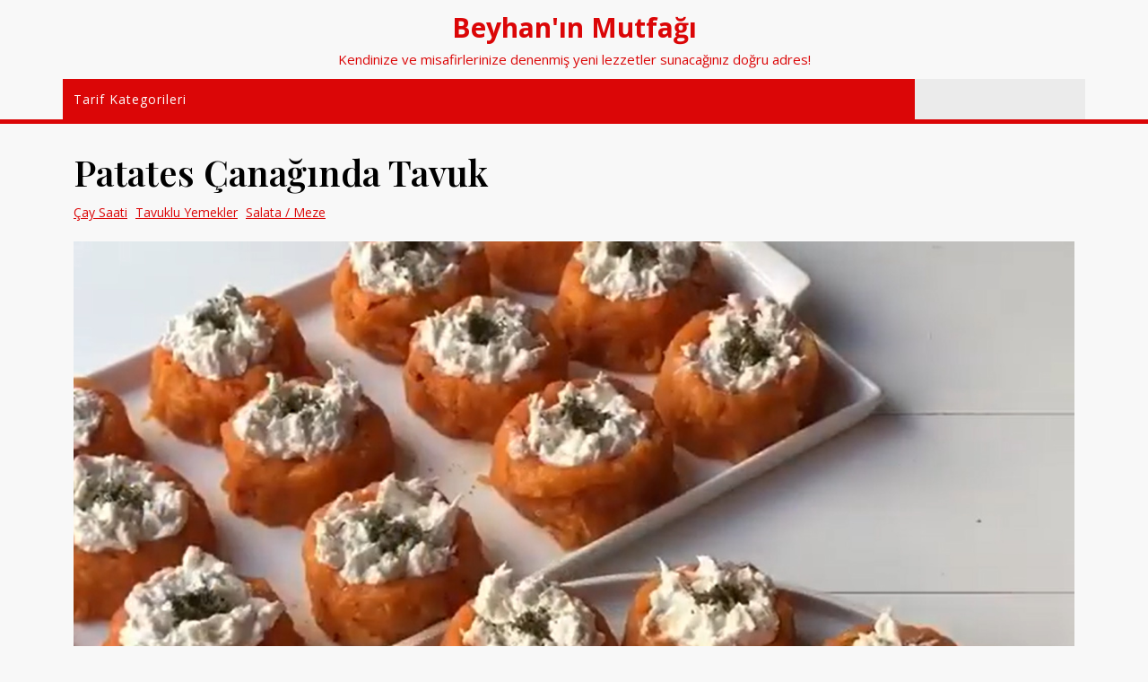

--- FILE ---
content_type: text/html; charset=UTF-8
request_url: https://www.beyhaninmutfagi.com/tarif-detay/?yemek=patates-canaginda-tavuk&id=ab6c3a50-3ad7-4ebe-971a-97240fa75893
body_size: 17923
content:
<!DOCTYPE html>
<html lang="tr">
<head>
  <meta charset="UTF-8">
  <meta name="viewport" content="width=device-width">
  <title>Beyhan&#039;ın Mutfağı</title>
<meta name='robots' content='max-image-preview:large' />
<link rel='dns-prefetch' href='//fonts.googleapis.com' />
<link rel='dns-prefetch' href='//s.w.org' />
<link rel="alternate" type="application/rss+xml" title="Beyhan&#039;ın Mutfağı &raquo; beslemesi" href="https://www.beyhaninmutfagi.com/feed/" />
<link rel="alternate" type="application/rss+xml" title="Beyhan&#039;ın Mutfağı &raquo; yorum beslemesi" href="https://www.beyhaninmutfagi.com/comments/feed/" />
<script type="1f67ac657b27d50d12bca583-text/javascript">
window._wpemojiSettings = {"baseUrl":"https:\/\/s.w.org\/images\/core\/emoji\/14.0.0\/72x72\/","ext":".png","svgUrl":"https:\/\/s.w.org\/images\/core\/emoji\/14.0.0\/svg\/","svgExt":".svg","source":{"concatemoji":"https:\/\/www.beyhaninmutfagi.com\/wp-includes\/js\/wp-emoji-release.min.js?ver=6.0.2"}};
/*! This file is auto-generated */
!function(e,a,t){var n,r,o,i=a.createElement("canvas"),p=i.getContext&&i.getContext("2d");function s(e,t){var a=String.fromCharCode,e=(p.clearRect(0,0,i.width,i.height),p.fillText(a.apply(this,e),0,0),i.toDataURL());return p.clearRect(0,0,i.width,i.height),p.fillText(a.apply(this,t),0,0),e===i.toDataURL()}function c(e){var t=a.createElement("script");t.src=e,t.defer=t.type="text/javascript",a.getElementsByTagName("head")[0].appendChild(t)}for(o=Array("flag","emoji"),t.supports={everything:!0,everythingExceptFlag:!0},r=0;r<o.length;r++)t.supports[o[r]]=function(e){if(!p||!p.fillText)return!1;switch(p.textBaseline="top",p.font="600 32px Arial",e){case"flag":return s([127987,65039,8205,9895,65039],[127987,65039,8203,9895,65039])?!1:!s([55356,56826,55356,56819],[55356,56826,8203,55356,56819])&&!s([55356,57332,56128,56423,56128,56418,56128,56421,56128,56430,56128,56423,56128,56447],[55356,57332,8203,56128,56423,8203,56128,56418,8203,56128,56421,8203,56128,56430,8203,56128,56423,8203,56128,56447]);case"emoji":return!s([129777,127995,8205,129778,127999],[129777,127995,8203,129778,127999])}return!1}(o[r]),t.supports.everything=t.supports.everything&&t.supports[o[r]],"flag"!==o[r]&&(t.supports.everythingExceptFlag=t.supports.everythingExceptFlag&&t.supports[o[r]]);t.supports.everythingExceptFlag=t.supports.everythingExceptFlag&&!t.supports.flag,t.DOMReady=!1,t.readyCallback=function(){t.DOMReady=!0},t.supports.everything||(n=function(){t.readyCallback()},a.addEventListener?(a.addEventListener("DOMContentLoaded",n,!1),e.addEventListener("load",n,!1)):(e.attachEvent("onload",n),a.attachEvent("onreadystatechange",function(){"complete"===a.readyState&&t.readyCallback()})),(e=t.source||{}).concatemoji?c(e.concatemoji):e.wpemoji&&e.twemoji&&(c(e.twemoji),c(e.wpemoji)))}(window,document,window._wpemojiSettings);
</script>
<style type="text/css">
img.wp-smiley,
img.emoji {
	display: inline !important;
	border: none !important;
	box-shadow: none !important;
	height: 1em !important;
	width: 1em !important;
	margin: 0 0.07em !important;
	vertical-align: -0.1em !important;
	background: none !important;
	padding: 0 !important;
}
</style>
	<link rel='stylesheet' id='wp-block-library-css'  href='https://www.beyhaninmutfagi.com/wp-includes/css/dist/block-library/style.min.css?ver=6.0.2' type='text/css' media='all' />
<style id='wp-block-library-theme-inline-css' type='text/css'>
.wp-block-audio figcaption{color:#555;font-size:13px;text-align:center}.is-dark-theme .wp-block-audio figcaption{color:hsla(0,0%,100%,.65)}.wp-block-code{border:1px solid #ccc;border-radius:4px;font-family:Menlo,Consolas,monaco,monospace;padding:.8em 1em}.wp-block-embed figcaption{color:#555;font-size:13px;text-align:center}.is-dark-theme .wp-block-embed figcaption{color:hsla(0,0%,100%,.65)}.blocks-gallery-caption{color:#555;font-size:13px;text-align:center}.is-dark-theme .blocks-gallery-caption{color:hsla(0,0%,100%,.65)}.wp-block-image figcaption{color:#555;font-size:13px;text-align:center}.is-dark-theme .wp-block-image figcaption{color:hsla(0,0%,100%,.65)}.wp-block-pullquote{border-top:4px solid;border-bottom:4px solid;margin-bottom:1.75em;color:currentColor}.wp-block-pullquote__citation,.wp-block-pullquote cite,.wp-block-pullquote footer{color:currentColor;text-transform:uppercase;font-size:.8125em;font-style:normal}.wp-block-quote{border-left:.25em solid;margin:0 0 1.75em;padding-left:1em}.wp-block-quote cite,.wp-block-quote footer{color:currentColor;font-size:.8125em;position:relative;font-style:normal}.wp-block-quote.has-text-align-right{border-left:none;border-right:.25em solid;padding-left:0;padding-right:1em}.wp-block-quote.has-text-align-center{border:none;padding-left:0}.wp-block-quote.is-large,.wp-block-quote.is-style-large,.wp-block-quote.is-style-plain{border:none}.wp-block-search .wp-block-search__label{font-weight:700}:where(.wp-block-group.has-background){padding:1.25em 2.375em}.wp-block-separator.has-css-opacity{opacity:.4}.wp-block-separator{border:none;border-bottom:2px solid;margin-left:auto;margin-right:auto}.wp-block-separator.has-alpha-channel-opacity{opacity:1}.wp-block-separator:not(.is-style-wide):not(.is-style-dots){width:100px}.wp-block-separator.has-background:not(.is-style-dots){border-bottom:none;height:1px}.wp-block-separator.has-background:not(.is-style-wide):not(.is-style-dots){height:2px}.wp-block-table thead{border-bottom:3px solid}.wp-block-table tfoot{border-top:3px solid}.wp-block-table td,.wp-block-table th{padding:.5em;border:1px solid;word-break:normal}.wp-block-table figcaption{color:#555;font-size:13px;text-align:center}.is-dark-theme .wp-block-table figcaption{color:hsla(0,0%,100%,.65)}.wp-block-video figcaption{color:#555;font-size:13px;text-align:center}.is-dark-theme .wp-block-video figcaption{color:hsla(0,0%,100%,.65)}.wp-block-template-part.has-background{padding:1.25em 2.375em;margin-top:0;margin-bottom:0}
</style>
<style id='global-styles-inline-css' type='text/css'>
body{--wp--preset--color--black: #000000;--wp--preset--color--cyan-bluish-gray: #abb8c3;--wp--preset--color--white: #ffffff;--wp--preset--color--pale-pink: #f78da7;--wp--preset--color--vivid-red: #cf2e2e;--wp--preset--color--luminous-vivid-orange: #ff6900;--wp--preset--color--luminous-vivid-amber: #fcb900;--wp--preset--color--light-green-cyan: #7bdcb5;--wp--preset--color--vivid-green-cyan: #00d084;--wp--preset--color--pale-cyan-blue: #8ed1fc;--wp--preset--color--vivid-cyan-blue: #0693e3;--wp--preset--color--vivid-purple: #9b51e0;--wp--preset--gradient--vivid-cyan-blue-to-vivid-purple: linear-gradient(135deg,rgba(6,147,227,1) 0%,rgb(155,81,224) 100%);--wp--preset--gradient--light-green-cyan-to-vivid-green-cyan: linear-gradient(135deg,rgb(122,220,180) 0%,rgb(0,208,130) 100%);--wp--preset--gradient--luminous-vivid-amber-to-luminous-vivid-orange: linear-gradient(135deg,rgba(252,185,0,1) 0%,rgba(255,105,0,1) 100%);--wp--preset--gradient--luminous-vivid-orange-to-vivid-red: linear-gradient(135deg,rgba(255,105,0,1) 0%,rgb(207,46,46) 100%);--wp--preset--gradient--very-light-gray-to-cyan-bluish-gray: linear-gradient(135deg,rgb(238,238,238) 0%,rgb(169,184,195) 100%);--wp--preset--gradient--cool-to-warm-spectrum: linear-gradient(135deg,rgb(74,234,220) 0%,rgb(151,120,209) 20%,rgb(207,42,186) 40%,rgb(238,44,130) 60%,rgb(251,105,98) 80%,rgb(254,248,76) 100%);--wp--preset--gradient--blush-light-purple: linear-gradient(135deg,rgb(255,206,236) 0%,rgb(152,150,240) 100%);--wp--preset--gradient--blush-bordeaux: linear-gradient(135deg,rgb(254,205,165) 0%,rgb(254,45,45) 50%,rgb(107,0,62) 100%);--wp--preset--gradient--luminous-dusk: linear-gradient(135deg,rgb(255,203,112) 0%,rgb(199,81,192) 50%,rgb(65,88,208) 100%);--wp--preset--gradient--pale-ocean: linear-gradient(135deg,rgb(255,245,203) 0%,rgb(182,227,212) 50%,rgb(51,167,181) 100%);--wp--preset--gradient--electric-grass: linear-gradient(135deg,rgb(202,248,128) 0%,rgb(113,206,126) 100%);--wp--preset--gradient--midnight: linear-gradient(135deg,rgb(2,3,129) 0%,rgb(40,116,252) 100%);--wp--preset--duotone--dark-grayscale: url('#wp-duotone-dark-grayscale');--wp--preset--duotone--grayscale: url('#wp-duotone-grayscale');--wp--preset--duotone--purple-yellow: url('#wp-duotone-purple-yellow');--wp--preset--duotone--blue-red: url('#wp-duotone-blue-red');--wp--preset--duotone--midnight: url('#wp-duotone-midnight');--wp--preset--duotone--magenta-yellow: url('#wp-duotone-magenta-yellow');--wp--preset--duotone--purple-green: url('#wp-duotone-purple-green');--wp--preset--duotone--blue-orange: url('#wp-duotone-blue-orange');--wp--preset--font-size--small: 13px;--wp--preset--font-size--medium: 20px;--wp--preset--font-size--large: 36px;--wp--preset--font-size--x-large: 42px;}.has-black-color{color: var(--wp--preset--color--black) !important;}.has-cyan-bluish-gray-color{color: var(--wp--preset--color--cyan-bluish-gray) !important;}.has-white-color{color: var(--wp--preset--color--white) !important;}.has-pale-pink-color{color: var(--wp--preset--color--pale-pink) !important;}.has-vivid-red-color{color: var(--wp--preset--color--vivid-red) !important;}.has-luminous-vivid-orange-color{color: var(--wp--preset--color--luminous-vivid-orange) !important;}.has-luminous-vivid-amber-color{color: var(--wp--preset--color--luminous-vivid-amber) !important;}.has-light-green-cyan-color{color: var(--wp--preset--color--light-green-cyan) !important;}.has-vivid-green-cyan-color{color: var(--wp--preset--color--vivid-green-cyan) !important;}.has-pale-cyan-blue-color{color: var(--wp--preset--color--pale-cyan-blue) !important;}.has-vivid-cyan-blue-color{color: var(--wp--preset--color--vivid-cyan-blue) !important;}.has-vivid-purple-color{color: var(--wp--preset--color--vivid-purple) !important;}.has-black-background-color{background-color: var(--wp--preset--color--black) !important;}.has-cyan-bluish-gray-background-color{background-color: var(--wp--preset--color--cyan-bluish-gray) !important;}.has-white-background-color{background-color: var(--wp--preset--color--white) !important;}.has-pale-pink-background-color{background-color: var(--wp--preset--color--pale-pink) !important;}.has-vivid-red-background-color{background-color: var(--wp--preset--color--vivid-red) !important;}.has-luminous-vivid-orange-background-color{background-color: var(--wp--preset--color--luminous-vivid-orange) !important;}.has-luminous-vivid-amber-background-color{background-color: var(--wp--preset--color--luminous-vivid-amber) !important;}.has-light-green-cyan-background-color{background-color: var(--wp--preset--color--light-green-cyan) !important;}.has-vivid-green-cyan-background-color{background-color: var(--wp--preset--color--vivid-green-cyan) !important;}.has-pale-cyan-blue-background-color{background-color: var(--wp--preset--color--pale-cyan-blue) !important;}.has-vivid-cyan-blue-background-color{background-color: var(--wp--preset--color--vivid-cyan-blue) !important;}.has-vivid-purple-background-color{background-color: var(--wp--preset--color--vivid-purple) !important;}.has-black-border-color{border-color: var(--wp--preset--color--black) !important;}.has-cyan-bluish-gray-border-color{border-color: var(--wp--preset--color--cyan-bluish-gray) !important;}.has-white-border-color{border-color: var(--wp--preset--color--white) !important;}.has-pale-pink-border-color{border-color: var(--wp--preset--color--pale-pink) !important;}.has-vivid-red-border-color{border-color: var(--wp--preset--color--vivid-red) !important;}.has-luminous-vivid-orange-border-color{border-color: var(--wp--preset--color--luminous-vivid-orange) !important;}.has-luminous-vivid-amber-border-color{border-color: var(--wp--preset--color--luminous-vivid-amber) !important;}.has-light-green-cyan-border-color{border-color: var(--wp--preset--color--light-green-cyan) !important;}.has-vivid-green-cyan-border-color{border-color: var(--wp--preset--color--vivid-green-cyan) !important;}.has-pale-cyan-blue-border-color{border-color: var(--wp--preset--color--pale-cyan-blue) !important;}.has-vivid-cyan-blue-border-color{border-color: var(--wp--preset--color--vivid-cyan-blue) !important;}.has-vivid-purple-border-color{border-color: var(--wp--preset--color--vivid-purple) !important;}.has-vivid-cyan-blue-to-vivid-purple-gradient-background{background: var(--wp--preset--gradient--vivid-cyan-blue-to-vivid-purple) !important;}.has-light-green-cyan-to-vivid-green-cyan-gradient-background{background: var(--wp--preset--gradient--light-green-cyan-to-vivid-green-cyan) !important;}.has-luminous-vivid-amber-to-luminous-vivid-orange-gradient-background{background: var(--wp--preset--gradient--luminous-vivid-amber-to-luminous-vivid-orange) !important;}.has-luminous-vivid-orange-to-vivid-red-gradient-background{background: var(--wp--preset--gradient--luminous-vivid-orange-to-vivid-red) !important;}.has-very-light-gray-to-cyan-bluish-gray-gradient-background{background: var(--wp--preset--gradient--very-light-gray-to-cyan-bluish-gray) !important;}.has-cool-to-warm-spectrum-gradient-background{background: var(--wp--preset--gradient--cool-to-warm-spectrum) !important;}.has-blush-light-purple-gradient-background{background: var(--wp--preset--gradient--blush-light-purple) !important;}.has-blush-bordeaux-gradient-background{background: var(--wp--preset--gradient--blush-bordeaux) !important;}.has-luminous-dusk-gradient-background{background: var(--wp--preset--gradient--luminous-dusk) !important;}.has-pale-ocean-gradient-background{background: var(--wp--preset--gradient--pale-ocean) !important;}.has-electric-grass-gradient-background{background: var(--wp--preset--gradient--electric-grass) !important;}.has-midnight-gradient-background{background: var(--wp--preset--gradient--midnight) !important;}.has-small-font-size{font-size: var(--wp--preset--font-size--small) !important;}.has-medium-font-size{font-size: var(--wp--preset--font-size--medium) !important;}.has-large-font-size{font-size: var(--wp--preset--font-size--large) !important;}.has-x-large-font-size{font-size: var(--wp--preset--font-size--x-large) !important;}
</style>
<link rel='stylesheet' id='advance-blogging-font-css'  href='//fonts.googleapis.com/css?family=ABeeZee%3A400%2C400i%7CKavoon%7CPoppins%3A100%2C100i%2C200%2C200i%2C300%2C300i%2C400%2C400i%2C500%2C500i%2C600%2C+600i%2C700%2C700i%2C800%2C800i%2C900%2C900i%7CPlayfair%2BDisplay%3A400%2C400i%2C700%2C700i%2C900%2C900i%7CPT+Sans%3A400%2C400i%2C700%2C700i%09%7CPT+Serif%3A400%2C400i%2C700%2C700i%7CRoboto%3A100%2C100i%2C300%2C300i%2C400%2C400i%2C500%2C500i%2C700%2C700i%2C900%2C900i%7CRoboto+Condensed%3A300%2C300i%2C400%2C400i%2C700%2C700i%7COpen+Sans%3A300%2C300i%2C400%2C400i%2C600%2C600i%2C700%2C700i%2C800%2C800i%7COverpass%3A100%2C100i%2C200%2C200i%2C300%2C300i%2C400%2C400i%2C500%2C500i%2C600%2C600i%2C700%2C700i%2C800%2C800i%2C900%2C900i%7CMontserrat%3A100%2C100i%2C200%2C200i%2C300%2C300i%2C400%2C400i%2C500%2C500i%2C600%2C600i%2C700%2C700i%2C800%2C800i%2C900%2C900i%7CPlayball%3A400%7CAlegreya%3A400%2C400i%2C500%2C500i%2C600%2C600i%2C700%2C700i%2C800%2C800i%2C900%2C900i%7CJulius+Sans+One%7CArsenal%3A400%2C400i%2C700%2C700i%7CSlabo%7CSen%3A400%2C700%2C800%7CLato%3A100%2C100i%2C300%2C300i%2C400%2C400i%2C700%2C700i%2C900%2C900i%7COverpass+Mono%3A300%2C400%2C500%2C600%2C700%7CSource+Sans+Pro%7CRaleway%3A100%2C100i%2C200%2C200i%2C300%2C300i%2C400%2C400i%2C500%2C500i%2C600%2C600i%2C700%2C700i%2C800%2C800i%2C900%2C900i%7CMerriweather%3A300%2C300i%2C400%2C400i%2C700%2C700i%2C900%2C900i%7CDroid+Sans%7CRubik%3A300%2C300i%2C400%2C400i%2C500%2C500i%2C600%2C600i%2C700%2C700i%2C800%2C800i%2C900%2C900i%7CLora%3A400%2C400i%2C500%2C500i%2C600%2C600i%2C700%2C700i%7CUbuntu%3A300%2C300i%2C400%2C400i%2C500%2C500i%2C700%2C700i%7CCabin%3A400%2C400i%2C500%2C500i%2C600%2C600i%2C700%2C700i%7CArimo%3A400%2C400i%2C500%2C500i%2C600%2C600i%2C700%2C700i%7CPlayfair+Display%3A400%2C400i%2C500%2C500i%2C600%2C600i%2C700%2C700i%2C800%2C800i%2C900%2C900i%7CQuicksand%3A300%2C400%2C500%2C600%2C700%7CPadauk%3A400%2C700%7CMuli%7CMulish%3A200%2C200i%2C300%2C300i%2C400%2C400i%2C500%2C500i%2C600%2C600i%2C700%2C700i%2C800%2C800i%2C900%2C900i%7CInconsolata%3A200%2C300%2C400%2C500%2C600%2C700%2C800%2C900%7CBitter%3A100%2C100i%2C200%2C200i%2C300%2C300i%2C400%2C400i%2C500%2C500i%2C600%2C600i%2C700%2C700i%2C800%2C800i%2C900%2C900i%7CPacifico%7CIndie+Flower%7CVT323%7CDosis%3A200%2C300%2C400%2C500%2C600%2C700%2C800%7CFrank+Ruhl+Libre%3A300%2C400%2C500%2C700%2C900%7CGabriela%3A400%7CFjalla+One%7COxygen%3A300%2C400%2C700%7CArvo%3A400%2C400i%2C700%2C700i%7CNoto+Serif%3A400%2C400i%2C700%2C700i%7CLobster%7CCrimson+Text%3A400%2C400i%2C600%2C600i%2C700%2C700i%7CYanone+Kaffeesatz%3A200%2C300%2C400%2C500%2C600%2C700%7CAnton%7CLibre+Baskerville%3A400%2C400i%2C700%7CBree+Serif%7CGloria+Hallelujah%7CJosefin+Sans%3A100%2C100i%2C200%2C200i%2C300%2C300i%2C400%2C400i%2C500%2C500i%2C600%2C600i%2C700%2C700i%7CJost%3A100%2C100i%2C200%2C200i%2C300%2C300i%2C400%2C400i%2C500%2C500i%2C600%2C600i%2C700%2C700i%2C800%2C800i%2C900%2C900i%7CAbril+Fatface%7CVarela+Round%7CVampiro+One%7CShadows+Into+Light%7CCuprum%3A400%2C400i%2C500%2C500i%2C600%2C600i%2C700%2C700i%7CRokkitt%3A100%2C200%2C300%2C400%2C500%2C600%2C700%2C800%2C900%7CVollkorn%3A400%2C400i%2C500%2C500i%2C600%2C600i%2C700%2C700i%2C800%2C800i%2C900%2C900i%7CFrancois+One%7COrbitron%3A400%2C500%2C600%2C700%2C800%2C900%7CPatua+One%7CAcme%7CAllura%3A400%7CSatisfy%7CJosefin+Slab%3A100%2C100i%2C200%2C200i%2C300%2C300i%2C400%2C400i%2C500%2C500i%2C600%2C600i%2C700%2C700i%7CQuattrocento+Sans%3A400%2C400i%2C700%2C700i%7CArchitects+Daughter%7CArchivo%3A100%2C100i%2C200%2C200i%2C300%2C300i%2C400%2C400i%2C500%2C500i%2C600%2C600i%2C700%2C700i%2C800%2C800i%2C900%2C900i%7CRusso+One%7CMonda%3A400%2C700%7CRighteous%7CSaira%3A100%2C100i%2C200%2C200i%2C300%2C300i%2C400%2C400i%2C500%2C500i%2C600%2C600i%2C700%2C700i%2C800%2C800i%2C900%2C900i%7CLobster+Two%3A400%2C400i%2C700%2C700i%7CHammersmith+One%7CHeebo%3A100%2C200%2C300%2C400%2C500%2C700%2C800%2C900%7CHind%3A300%2C400%2C500%2C600%2C700%7CCourgette%7CPermanent+Marker%7CCherry+Swash%3A400%2C700%7CCormorant+Garamond%3A300%2C300i%2C400%2C400i%2C500%2C500i%2C600%2C600i%2C700%2C700i%7CPoiret+One%7CBenchNine%3A300%2C400%2C700%7CEconomica%3A400%2C400i%2C700%2C700i%7CFira+Sans%3A100%2C100i%2C200%2C200i%2C300%2C300i%2C400%2C400i%2C500%2C500i%2C600%2C600i%2C700%2C700i%2C800%2C800i%2C900%2C900i%7CHandlee%7CCardo%3A400%2C400i%2C700%7CAlfa+Slab+One%7CAveria+Serif+Libre%3A300%2C300i%2C400%2C400i%2C700%2C700i%7CCookie%7CChewy%7CGreat+Vibes%7CComing+Soon%7CPhilosopher%3A400%2C400i%2C700%2C700i%7CDays+One%7CKanit%3A100%2C100i%2C200%2C200i%2C300%2C300i%2C400%2C400i%2C500%2C500i%2C600%2C600i%2C700%2C700i%2C800%2C800i%2C900%2C900i%7CKrub%3A200%2C200i%2C300%2C300i%2C400%2C400i%2C500%2C500i%2C600%2C600i%2C700%2C700i%7CShrikhand%7CTangerine%3A400%2C700%7CTrirong%3A100%2C100i%2C200%2C200i%2C300%2C300i%2C400%2C400i%2C500%2C500i%2C600%2C600i%2C700%2C700i%2C800%2C800i%2C900%2C900i%7CIM+Fell+English+SC%7CBoogaloo%7CBangers%7CFredoka+One%7CBad+Script%7CVolkhov%3A400%2C400i%2C700%2C700i%7CWork+Sans%3A100%2C100i%2C200%2C200i%2C300%2C300i%2C400%2C400i%2C500%2C500i%2C600%2C600i%2C700%2C700i%2C800%2C800i%2C900%2C900i%7CShadows+Into+Light+Two%7CSpartan%3A100%2C200%2C300%2C400%2C500%2C600%2C700%2C800%2C900%7CStaatliches%7CMarck+Script%7CSacramento%7CUnica+One%7CZCOOL+XiaoWei&#038;ver=6.0.2' type='text/css' media='all' />
<link rel='stylesheet' id='bootstrap-css-css'  href='https://www.beyhaninmutfagi.com/wp-content/themes/advance-blogging/css/bootstrap.css?ver=6.0.2' type='text/css' media='all' />
<link rel='stylesheet' id='advance-blogging-block-patterns-style-frontend-css'  href='https://www.beyhaninmutfagi.com/wp-content/themes/advance-blogging/css/block-frontend.css?ver=6.0.2' type='text/css' media='all' />
<link rel='stylesheet' id='advance-blogging-basic-style-css'  href='https://www.beyhaninmutfagi.com/wp-content/themes/advance-blogging/style.css?ver=6.0.2' type='text/css' media='all' />
<style id='advance-blogging-basic-style-inline-css' type='text/css'>

		p,span{
		    color:!important;
		    font-family: Open Sans!important;
		    font-size: 12!important;
		}
		a{
		    color:!important;
		    font-family: Open Sans;
		}
		li{
		    color:!important;
		    font-family: ;
		}
		h1{
		    color:!important;
		    font-family: !important;
		    font-size: !important;
		}
		h2{
		    color:!important;
		    font-family: !important;
		    font-size: !important;
		}
		h3{
		    color:!important;
		    font-family: !important;
		    font-size: !important;
		}
		h4{
		    color:!important;
		    font-family: Open Sans!important;
		    font-size: 1.5rem!important;
		}
		h5{
		    color:!important;
		    font-family: !important;
		    font-size: !important;
		}
		h6{
		    color:!important;
		    font-family: !important;
		    font-size: !important;
		}
		.menubox.nav, .footertown .tagcloud a:hover, .metabox, .cat-post::-webkit-scrollbar-thumb, .button-post a, .woocommerce span.onsale, woocommerce #respond input#submit, .woocommerce a.button, .woocommerce button.button, .woocommerce input.button,.woocommerce #respond input#submit.alt, .woocommerce a.button.alt, .woocommerce button.button.alt, .woocommerce input.button.alt, nav.woocommerce-MyAccount-navigation ul li, .footertown input[type="submit"], #comments input[type="submit"].submit, .pagination span,.pagination a, input[type="submit"], .social-icons a:hover, .search-icon, #header .nav ul li:hover > ul li:hover, .blogbutton-mdall, #footer, #header .nav ul.sub-menu li a:hover,#sidebar .tagcloud a:hover, .primary-navigation ul, .primary-navigation ul ul a, #sidebar input[type="submit"],.sidebar,.toggle-menu, #comments a.comment-reply-link,a.button, .fixed-header, .woocommerce-product-search button[type="submit"], .woocommerce .widget_price_filter .ui-slider .ui-slider-range, .woocommerce .widget_price_filter .ui-slider .ui-slider-handle, .metbox, .woocommerce nav.woocommerce-pagination ul li a:focus, .woocommerce nav.woocommerce-pagination ul li a:hover, .woocommerce nav.woocommerce-pagination ul li span.current, .woocommerce #respond input#submit, .wp-block-button a, a.blogbutton-mdall, .blog .navigation .nav-previous a, .blog .navigation .nav-next a, .archive .navigation .nav-previous a, .archive .navigation .nav-next a, .search .navigation .nav-previous a, .search .navigation .nav-next a, .side-menu{
		    background-color:;
		}
		.logo h1 a, .logo p, .logo h1 a, .logo p.site-title a, .cart-box, .cart-box i, .footertown .widget h3, p.logged-in-as a, #header .cart,.primary-navigation ul ul a:hover, #main p a, a, .tags a, code, span.post-title, .scrollup, .scrollup:focus, .scrollup:hover, .entry-content a, .textwidget a, .comment-list li.comment p a, #content-ma a, .footertown .widget ul li a:hover,#sidebar ul li a:hover, .footertown .widget a:hover{
		    color:;
		}
		@media screen and (max-width:1000px){
			.primary-navigation ul ul a:hover,.primary-navigation li a:hover{
				color:!important;
			}
		}
		.cat-border, #slider .inner_carousel{
		    border-left-color:!important;
		}
		#slider .inner_carousel{
		    border-right-color:!important;
		}
		input[type="submit"], #header,.tags a, .primary-navigation ul ul{
		    border-color:!important;
		}
		#sidebar h3,.serach_inner form.search-form{
		    border-bottom-color:!important;
		}
		.footertown input.search-field, .footertown input[type="submit"],.footertown input.search-field, .woocommerce nav.woocommerce-pagination ul li a:focus, .woocommerce nav.woocommerce-pagination ul li a:hover, .woocommerce nav.woocommerce-pagination ul li span.current{
		    border-color:!important;
		}
	
body{max-width: 100%;}#slider .carousel-caption, #slider .inner_carousel, #slider .inner_carousel h1, #slider .inner_carousel p, #slider .read-btn{text-align:start;}.blogbutton-mdall, .button-post a, #comments input[type="submit"].submit{border-radius: px;}.woocommerce ul.products li.product, .woocommerce-page ul.products li.product{padding-top: 10px !important; padding-bottom: 10px !important;}.woocommerce ul.products li.product, .woocommerce-page ul.products li.product{padding-left: 10px !important; padding-right: 10px !important;}#footer p{font-size: 16px; }#footer {padding-top:15px; padding-bottom: 15px; }#footer p{text-align:center;} .woocommerce span.onsale{padding-top: px; padding-bottom: px; padding-left: px; padding-right: px;}.woocommerce span.onsale{border-radius: 50px;}.woocommerce ul.products li.product .onsale{left: auto; right: 0;}.woocommerce span.onsale {font-size: 15px;}.footertown{background-color: ;}#comments textarea{ width:100%;}.topbar{ padding-top:10px !important; padding-bottom:10px !important;}.fixed-header{ padding-top:px; padding-bottom:px;}.primary-navigation ul li a{ text-transform: capitalize;}.logo h1, .logo p.site-title{font-size: 30px;}.logo p.site-description{font-size: px;}@media screen and (max-width:575px){
			.topbar{display:none;} }@media screen and (max-width:575px){
			.preloader{display:none !important;} }@media screen and (max-width:575px){
			.fixed-header{position:static !important;} }@media screen and (max-width:575px) {.slider{display:none;} }.slider{background-color: 1;}.primary-navigation ul li a{font-weight: 500;}.social-icons a{font-size: 14px;}#footer{background-color: ;}
</style>
<link rel='stylesheet' id='font-awesome-css-css'  href='https://www.beyhaninmutfagi.com/wp-content/themes/advance-blogging/css/fontawesome-all.css?ver=6.0.2' type='text/css' media='all' />
<link rel='stylesheet' id='advance-blogging-block-style-css'  href='https://www.beyhaninmutfagi.com/wp-content/themes/advance-blogging/css/block-style.css?ver=6.0.2' type='text/css' media='all' />
<script type="1f67ac657b27d50d12bca583-text/javascript" src='https://www.beyhaninmutfagi.com/wp-includes/js/jquery/jquery.min.js?ver=3.6.0' id='jquery-core-js'></script>
<script type="1f67ac657b27d50d12bca583-text/javascript" src='https://www.beyhaninmutfagi.com/wp-includes/js/jquery/jquery-migrate.min.js?ver=3.3.2' id='jquery-migrate-js'></script>
<script type="1f67ac657b27d50d12bca583-text/javascript" src='https://www.beyhaninmutfagi.com/wp-content/themes/advance-blogging/js/custom.js?ver=6.0.2' id='advance-blogging-customscripts-js'></script>
<script type="1f67ac657b27d50d12bca583-text/javascript" src='https://www.beyhaninmutfagi.com/wp-content/themes/advance-blogging/js/bootstrap.js?ver=6.0.2' id='bootstrap-js-js'></script>
<link rel="https://api.w.org/" href="https://www.beyhaninmutfagi.com/wp-json/" /><link rel="alternate" type="application/json" href="https://www.beyhaninmutfagi.com/wp-json/wp/v2/pages/15" /><link rel="EditURI" type="application/rsd+xml" title="RSD" href="https://www.beyhaninmutfagi.com/xmlrpc.php?rsd" />
<link rel="wlwmanifest" type="application/wlwmanifest+xml" href="https://www.beyhaninmutfagi.com/wp-includes/wlwmanifest.xml" /> 
<meta name="generator" content="WordPress 6.0.2" />
<link rel="canonical" href="https://www.beyhaninmutfagi.com/tarif-detay/" />
<link rel='shortlink' href='https://www.beyhaninmutfagi.com/?p=15' />
<link rel="alternate" type="application/json+oembed" href="https://www.beyhaninmutfagi.com/wp-json/oembed/1.0/embed?url=https%3A%2F%2Fwww.beyhaninmutfagi.com%2Ftarif-detay%2F" />
<link rel="alternate" type="text/xml+oembed" href="https://www.beyhaninmutfagi.com/wp-json/oembed/1.0/embed?url=https%3A%2F%2Fwww.beyhaninmutfagi.com%2Ftarif-detay%2F&#038;format=xml" />
            <!-- auto ad code generated with Easy Google AdSense plugin v1.0.6 -->
            <script async src="https://pagead2.googlesyndication.com/pagead/js/adsbygoogle.js?client=ca-pub-6567243952796608" crossorigin="anonymous" type="1f67ac657b27d50d12bca583-text/javascript"></script>      
            <!-- / Easy Google AdSense plugin -->
		<!-- GA Google Analytics @ https://m0n.co/ga -->
		<script type="1f67ac657b27d50d12bca583-text/javascript">
			(function(i,s,o,g,r,a,m){i['GoogleAnalyticsObject']=r;i[r]=i[r]||function(){
			(i[r].q=i[r].q||[]).push(arguments)},i[r].l=1*new Date();a=s.createElement(o),
			m=s.getElementsByTagName(o)[0];a.async=1;a.src=g;m.parentNode.insertBefore(a,m)
			})(window,document,'script','https://www.google-analytics.com/analytics.js','ga');
			ga('create', 'UA-41582387-1', 'auto');
			ga('send', 'pageview');
		</script>

		<style type="text/css">
		
	</style>
	<link rel="icon" href="https://www.beyhaninmutfagi.com/wp-content/uploads/2023/04/cropped-splash-32x32.png" sizes="32x32" />
<link rel="icon" href="https://www.beyhaninmutfagi.com/wp-content/uploads/2023/04/cropped-splash-192x192.png" sizes="192x192" />
<link rel="apple-touch-icon" href="https://www.beyhaninmutfagi.com/wp-content/uploads/2023/04/cropped-splash-180x180.png" />
<meta name="msapplication-TileImage" content="https://www.beyhaninmutfagi.com/wp-content/uploads/2023/04/cropped-splash-270x270.png" />
		<style type="text/css" id="wp-custom-css">
			.scrollup{
	visibility:hidden;
}

header .cart {
  background: #EBEBEB !important;
}

.py-4 {
	padding-top:0 !important;

}		</style>
		</head>
<body class="page-template-default page page-id-15 wp-embed-responsive" >

  <svg xmlns="http://www.w3.org/2000/svg" viewBox="0 0 0 0" width="0" height="0" focusable="false" role="none" style="visibility: hidden; position: absolute; left: -9999px; overflow: hidden;" ><defs><filter id="wp-duotone-dark-grayscale"><feColorMatrix color-interpolation-filters="sRGB" type="matrix" values=" .299 .587 .114 0 0 .299 .587 .114 0 0 .299 .587 .114 0 0 .299 .587 .114 0 0 " /><feComponentTransfer color-interpolation-filters="sRGB" ><feFuncR type="table" tableValues="0 0.49803921568627" /><feFuncG type="table" tableValues="0 0.49803921568627" /><feFuncB type="table" tableValues="0 0.49803921568627" /><feFuncA type="table" tableValues="1 1" /></feComponentTransfer><feComposite in2="SourceGraphic" operator="in" /></filter></defs></svg><svg xmlns="http://www.w3.org/2000/svg" viewBox="0 0 0 0" width="0" height="0" focusable="false" role="none" style="visibility: hidden; position: absolute; left: -9999px; overflow: hidden;" ><defs><filter id="wp-duotone-grayscale"><feColorMatrix color-interpolation-filters="sRGB" type="matrix" values=" .299 .587 .114 0 0 .299 .587 .114 0 0 .299 .587 .114 0 0 .299 .587 .114 0 0 " /><feComponentTransfer color-interpolation-filters="sRGB" ><feFuncR type="table" tableValues="0 1" /><feFuncG type="table" tableValues="0 1" /><feFuncB type="table" tableValues="0 1" /><feFuncA type="table" tableValues="1 1" /></feComponentTransfer><feComposite in2="SourceGraphic" operator="in" /></filter></defs></svg><svg xmlns="http://www.w3.org/2000/svg" viewBox="0 0 0 0" width="0" height="0" focusable="false" role="none" style="visibility: hidden; position: absolute; left: -9999px; overflow: hidden;" ><defs><filter id="wp-duotone-purple-yellow"><feColorMatrix color-interpolation-filters="sRGB" type="matrix" values=" .299 .587 .114 0 0 .299 .587 .114 0 0 .299 .587 .114 0 0 .299 .587 .114 0 0 " /><feComponentTransfer color-interpolation-filters="sRGB" ><feFuncR type="table" tableValues="0.54901960784314 0.98823529411765" /><feFuncG type="table" tableValues="0 1" /><feFuncB type="table" tableValues="0.71764705882353 0.25490196078431" /><feFuncA type="table" tableValues="1 1" /></feComponentTransfer><feComposite in2="SourceGraphic" operator="in" /></filter></defs></svg><svg xmlns="http://www.w3.org/2000/svg" viewBox="0 0 0 0" width="0" height="0" focusable="false" role="none" style="visibility: hidden; position: absolute; left: -9999px; overflow: hidden;" ><defs><filter id="wp-duotone-blue-red"><feColorMatrix color-interpolation-filters="sRGB" type="matrix" values=" .299 .587 .114 0 0 .299 .587 .114 0 0 .299 .587 .114 0 0 .299 .587 .114 0 0 " /><feComponentTransfer color-interpolation-filters="sRGB" ><feFuncR type="table" tableValues="0 1" /><feFuncG type="table" tableValues="0 0.27843137254902" /><feFuncB type="table" tableValues="0.5921568627451 0.27843137254902" /><feFuncA type="table" tableValues="1 1" /></feComponentTransfer><feComposite in2="SourceGraphic" operator="in" /></filter></defs></svg><svg xmlns="http://www.w3.org/2000/svg" viewBox="0 0 0 0" width="0" height="0" focusable="false" role="none" style="visibility: hidden; position: absolute; left: -9999px; overflow: hidden;" ><defs><filter id="wp-duotone-midnight"><feColorMatrix color-interpolation-filters="sRGB" type="matrix" values=" .299 .587 .114 0 0 .299 .587 .114 0 0 .299 .587 .114 0 0 .299 .587 .114 0 0 " /><feComponentTransfer color-interpolation-filters="sRGB" ><feFuncR type="table" tableValues="0 0" /><feFuncG type="table" tableValues="0 0.64705882352941" /><feFuncB type="table" tableValues="0 1" /><feFuncA type="table" tableValues="1 1" /></feComponentTransfer><feComposite in2="SourceGraphic" operator="in" /></filter></defs></svg><svg xmlns="http://www.w3.org/2000/svg" viewBox="0 0 0 0" width="0" height="0" focusable="false" role="none" style="visibility: hidden; position: absolute; left: -9999px; overflow: hidden;" ><defs><filter id="wp-duotone-magenta-yellow"><feColorMatrix color-interpolation-filters="sRGB" type="matrix" values=" .299 .587 .114 0 0 .299 .587 .114 0 0 .299 .587 .114 0 0 .299 .587 .114 0 0 " /><feComponentTransfer color-interpolation-filters="sRGB" ><feFuncR type="table" tableValues="0.78039215686275 1" /><feFuncG type="table" tableValues="0 0.94901960784314" /><feFuncB type="table" tableValues="0.35294117647059 0.47058823529412" /><feFuncA type="table" tableValues="1 1" /></feComponentTransfer><feComposite in2="SourceGraphic" operator="in" /></filter></defs></svg><svg xmlns="http://www.w3.org/2000/svg" viewBox="0 0 0 0" width="0" height="0" focusable="false" role="none" style="visibility: hidden; position: absolute; left: -9999px; overflow: hidden;" ><defs><filter id="wp-duotone-purple-green"><feColorMatrix color-interpolation-filters="sRGB" type="matrix" values=" .299 .587 .114 0 0 .299 .587 .114 0 0 .299 .587 .114 0 0 .299 .587 .114 0 0 " /><feComponentTransfer color-interpolation-filters="sRGB" ><feFuncR type="table" tableValues="0.65098039215686 0.40392156862745" /><feFuncG type="table" tableValues="0 1" /><feFuncB type="table" tableValues="0.44705882352941 0.4" /><feFuncA type="table" tableValues="1 1" /></feComponentTransfer><feComposite in2="SourceGraphic" operator="in" /></filter></defs></svg><svg xmlns="http://www.w3.org/2000/svg" viewBox="0 0 0 0" width="0" height="0" focusable="false" role="none" style="visibility: hidden; position: absolute; left: -9999px; overflow: hidden;" ><defs><filter id="wp-duotone-blue-orange"><feColorMatrix color-interpolation-filters="sRGB" type="matrix" values=" .299 .587 .114 0 0 .299 .587 .114 0 0 .299 .587 .114 0 0 .299 .587 .114 0 0 " /><feComponentTransfer color-interpolation-filters="sRGB" ><feFuncR type="table" tableValues="0.098039215686275 1" /><feFuncG type="table" tableValues="0 0.66274509803922" /><feFuncB type="table" tableValues="0.84705882352941 0.41960784313725" /><feFuncA type="table" tableValues="1 1" /></feComponentTransfer><feComposite in2="SourceGraphic" operator="in" /></filter></defs></svg>    <header role="banner">
    <a class="screen-reader-text skip-link" href="#main">İçeriğe geç</a>
        <div id="header">
      <div class="logo py-2">
                                                              <p class="site-title mb-0"><a href="https://www.beyhaninmutfagi.com/" rel="home">Beyhan&#039;ın Mutfağı</a></p>
                                                            <p class="site-description mb-0">
              Kendinize ve misafirlerinize denenmiş yeni lezzetler sunacağınız doğru adres!            </p>
                        </div>
      <div class="close-sticky ">
        <div class="container">
          <div class="row menu-cart">
            <div class="col-lg-10 col-md-10 col-6 p-0">
                              <div class="toggle-menu responsive-menu py-1 px-2">
                  <button role="tab" onclick="if (!window.__cfRLUnblockHandlers) return false; advance_blogging_menu_open()" data-cf-modified-1f67ac657b27d50d12bca583-=""><i class="fas fa-bars"></i><span class="screen-reader-text">Menüyü Aç</span></button>
                </div>
                            <div id="menu-sidebar" class="nav side-menu">
                <nav id="primary-site-navigation" class="primary-navigation" role="navigation" aria-label="Üst Menü">
                  <div class="main-menu-navigation clearfix"><ul id="menu-anamenu" class="clearfix mobile_nav m-0 p-0"><li id="menu-item-27" class="menu-item menu-item-type-post_type menu-item-object-page menu-item-home menu-item-27"><a href="https://www.beyhaninmutfagi.com/">Tarif Kategorileri</a></li>
</ul></div>                  <a href="javascript:void(0)" class="closebtn responsive-menu" onclick="if (!window.__cfRLUnblockHandlers) return false; advance_blogging_menu_close()" data-cf-modified-1f67ac657b27d50d12bca583-=""><i class="fas fa-times"></i><span class="screen-reader-text">Menüyü Kapat</span></a>

                </nav>
              </div>
              <div class="clear"></div>
            </div>
            <div class="col-lg-2 col-md-2 col-6 cart m-0 p-2">
                          </div> 
          </div> 
        </div>
      </div>
    </div>
  </header>

<div class="container">
    <div class="middle-align py-4">       
        <main id="main" role="main" class="content-aa">
                                            <h1></h1>
                <div class="entry-content">
<style>
			  @import url("https://fonts.googleapis.com/css2?family=Quicksand:wght@300..700&display=swap");

	

	

			</style> 


<!-- Category List Area -->
								
				
				<div class="container_recipe_detail"> 
<h1>
Patates Çanağında Tavuk</h1>


<ul  style="padding:0px;margin:0px !important" class="category list">
       
  <li style="display:inline-block;padding-right:5px" ><a href="https://www.beyhaninmutfagi.com/tarifler?id=ab6c3a50-3ad7-4ebe-971a-97240fa75893">Çay Saati</a></li>
       
  <li style="display:inline-block;padding-right:5px" ><a href="https://www.beyhaninmutfagi.com/tarifler?id=7016f513-352a-4e9b-b372-26523d921780">Tavuklu Yemekler</a></li>
       
  <li style="display:inline-block;padding-right:5px" ><a href="https://www.beyhaninmutfagi.com/tarifler?id=014cc5e6-bb91-4c61-94cf-9e06ae2b469f">Salata / Meze</a></li>
       
</ul>
<br/>

<img style="width:100%;height: 100% !important;object-fit: unset !important;" src="https://content.beyhaninmutfagi.com/food-media/images/patates-canaginda-tavuk/original/patates-canaginda-tavuk.jpg">
<br/>
<br/>
<p>İ&ccedil; harcını dilediğiniz şekilde yapın 👍🏻 &ouml;zellikle et yemeklerinin yanına &ccedil;ok yakışır 😋 yemelere doyulmaz nefis bir lezzet bu 😋 yemeklerin yanına hatta &ccedil;ay sofrasına harika olur 👍🏻dilerseniz porsiyonluk olarak dilerseniz b&uuml;t&uuml;n olarak yapım.&nbsp;</p>
<p><strong>Malzemeler</strong></p>
<ul>
<li>5-6 tane patates</li>
<li>1-2 tane soğan</li>
<li>1 yemek kaşığı domates sal&ccedil;ası</li>
<li>1 tatlı kaşığı biber sal&ccedil;ası</li>
<li>Tuz</li>
<li>Karabiber</li>
</ul>
<p><em>Tavuklu Har&ccedil; İ&ccedil;in</em></p>
<ul>
<li>1 par&ccedil;a tavuk g&ouml;ğs&uuml;</li>
<li>1 kase &ccedil;ekilmiş ceviz</li>
<li>1 kase s&uuml;zme yoğurt</li>
<li>Biraz mayonez</li>
<li>Sarımsak</li>
<li>Tuz</li>
</ul>
<p><strong>Yapılışı</strong></p>
<p>İlk olarak patatesi haşlayıp s&uuml;z&uuml;n ve soğumaya bırakın. Soğanı k&uuml;p k&uuml;p doğrayıp yağın i&ccedil;inde kavurun. Sal&ccedil;a ve baharatını ekleyip karıştırın. Karışımın i&ccedil;ine patatesi ister rende ister &ccedil;atal yardımı ile ezip g&uuml;zelce harmanlayın. Haşlanmış olan tavuğu k&uuml;&ccedil;&uuml;k par&ccedil;alara b&ouml;l&uuml;n ve diğer malzemeleri ekleyip g&uuml;zelce karıştırın. Patateslere &ccedil;anak şekli verip i&ccedil;ine tavuklu har&ccedil; doldurun. Son olarak &uuml;zerine tereyağlı kırmızı biberi yakıp &uuml;zerine gezdirip servis yapın. İ&ccedil; harcının i&ccedil;ine istediğiniz malzemeyi ekleyebilir farklı i&ccedil; har&ccedil;ta koyabilirsiniz. Afiyet şifa olsun ☺️</p>

				</div>





<h4>Diğer tarifler için:</h4>



<style>
			  @import url("https://fonts.googleapis.com/css2?family=Quicksand:wght@300..700&display=swap");

	

	

			  .container_p {
			    font-family: "Quicksand", sans-serif;
			    display: flex;
			    flex-wrap: wrap;
			    justify-content: center;
			    max-width: 1200px;
			    margin-block: 2rem;
			    gap: 2rem;
			  }

			  img {
			    width: 175px;
			    height: 175px;
			    display: block;
			    object-fit: cover;
			  }
                         
article{
     width:100%
}
			  .card {
			    display: flex;
			    overflow: hidden;
			    box-shadow: 0 .1rem 1rem rgba(0, 0, 0, 0.2);
			    border-radius: 1em;
			    background: #ECE9E6;
			    background: linear-gradient(to right, #FFFFFF, #ECE9E6);
			    flex-direction:row;
			  }

			  .card__body {
			    padding: 1rem;
			    display: flex;
			    flex-direction: column;
			    gap: .5rem;
align-items: flex-start;
			  }

			  .tag {
			    align-self: flex-start;
			    padding: .25em .75em;
			    border-radius: 1em;
			    font-size: .75rem;
			  }

			  .tag+.tag {
			    margin-left: .5em;
			  }

			  .tag-blue {
			    background: #56CCF2;
			    background: linear-gradient(to bottom, #2F80ED, #56CCF2);
			    color: #fafafa;
			  }

			  .tag-brown {
			    background: #D1913C;
			    background: linear-gradient(to bottom, #FFD194, #D1913C);
			    color: #fafafa;
			  }

			  .tag-red {
			    background: #cb2d3e;
			    background: linear-gradient(to bottom, #ef473a, #cb2d3e);
			    color: #fafafa;
			  }

			  .card__body h4 {
			    font-size: 2.5rem;
			    text-transform: capitalize;
				  font-weight:400;
				  text-align:center;
			  }

			  .card__footer {
			    display: flex;
			    padding: 1rem;
			    margin-top: auto;
			  }

			  .user {
			    display: flex;
			    gap: .5rem;
			  }

			  .user__image {
			    border-radius: 50%;
			  }

			  .user__info>small {
			    color: #666;
			  }
			  
			</style> 


<!-- Category List Area -->
								
				
				<div class="container_p"> 
					 
						 
							<article class="post-15 page type-page status-publish hentry">
								<a href="https://www.beyhaninmutfagi.com/tarif-detay/?yemek=findikli-susamli-kurabiye&id=ab6c3a50-3ad7-4ebe-971a-97240fa75893">
									<div class="card">
									<div style="min-width:175px" class="card__header">

										<img style="min-width:175px" src="https://content.beyhaninmutfagi.com/food-media/images/findikli-susamli-kurabiye/300/
										findikli-susamli-kurabiye.jpg" alt="card__image" class="card__image" >
									</div>
									<div class="card__body">
										<!--<span class="tag tag-brown">Food</span>-->
										<h5> Fındıklı Susamlı Kurabiye</h5>
										<span style="font-size:12px"> Çay🤍Kahve yanına çok yakışacak susamlı, fındıklı tatlı kurabiyelerim ile geldik 🥳</span>
									</div>
									</div>
								</a>
							</article> 
						 
							<article class="post-15 page type-page status-publish hentry">
								<a href="https://www.beyhaninmutfagi.com/tarif-detay/?yemek=hashasli-cicek-corek&id=ab6c3a50-3ad7-4ebe-971a-97240fa75893">
									<div class="card">
									<div style="min-width:175px" class="card__header">

										<img style="min-width:175px" src="https://content.beyhaninmutfagi.com/food-media/images/hashasli-cicek-corek/300/
										hashasli-cicek-corek.jpg" alt="card__image" class="card__image" >
									</div>
									<div class="card__body">
										<!--<span class="tag tag-brown">Food</span>-->
										<h5> Haşhaşlı Çiçek Çörek</h5>
										<span style="font-size:12px"> Baştan söyleyeyim yedikçe yediren bir tarif 🥳 her görseli hem lezzeti harika oldu 😋</span>
									</div>
									</div>
								</a>
							</article> 
						 
							<article class="post-15 page type-page status-publish hentry">
								<a href="https://www.beyhaninmutfagi.com/tarif-detay/?yemek=cubuk-pisi&id=ab6c3a50-3ad7-4ebe-971a-97240fa75893">
									<div class="card">
									<div style="min-width:175px" class="card__header">

										<img style="min-width:175px" src="https://content.beyhaninmutfagi.com/food-media/images/cubuk-pisi/300/
										cubuk-pisi.jpg" alt="card__image" class="card__image" >
									</div>
									<div class="card__body">
										<!--<span class="tag tag-brown">Food</span>-->
										<h5> Çubuk Pişi</h5>
										<span style="font-size:12px"> Çocukları pişisiz bırakmayın 👍🏻😅 arta kalmış peynirleri de değerlendirebileceğiniz enfes bir pişi 🥳</span>
									</div>
									</div>
								</a>
							</article> 
						 
							<article class="post-15 page type-page status-publish hentry">
								<a href="https://www.beyhaninmutfagi.com/tarif-detay/?yemek=kahvalti-ekmegi&id=ab6c3a50-3ad7-4ebe-971a-97240fa75893">
									<div class="card">
									<div style="min-width:175px" class="card__header">

										<img style="min-width:175px" src="https://content.beyhaninmutfagi.com/food-media/images/kahvalti-ekmegi/300/
										kahvalti-ekmegi.jpg" alt="card__image" class="card__image" >
									</div>
									<div class="card__body">
										<!--<span class="tag tag-brown">Food</span>-->
										<h5> Kahvaltı Ekmeği</h5>
										<span style="font-size:12px"> Özellikle kahvaltıya çok yakışan enfes bir ekmek önerisi ile geldim 🤩</span>
									</div>
									</div>
								</a>
							</article> 
						 
							<article class="post-15 page type-page status-publish hentry">
								<a href="https://www.beyhaninmutfagi.com/tarif-detay/?yemek=kasarli-simit-pogaca&id=ab6c3a50-3ad7-4ebe-971a-97240fa75893">
									<div class="card">
									<div style="min-width:175px" class="card__header">

										<img style="min-width:175px" src="https://content.beyhaninmutfagi.com/food-media/images/kasarli-simit-pogaca/300/
										kasarli-simit-pogaca.jpg" alt="card__image" class="card__image" >
									</div>
									<div class="card__body">
										<!--<span class="tag tag-brown">Food</span>-->
										<h5> Kaşarlı Simit Poğaça</h5>
										<span style="font-size:12px"> Durdukça mayalanan yumuşacık bir hamur 🤩 Simit saraylarındaki lezzete taş çıkartır 😎</span>
									</div>
									</div>
								</a>
							</article> 
						 
							<article class="post-15 page type-page status-publish hentry">
								<a href="https://www.beyhaninmutfagi.com/tarif-detay/?yemek=bademli-kurabiye&id=ab6c3a50-3ad7-4ebe-971a-97240fa75893">
									<div class="card">
									<div style="min-width:175px" class="card__header">

										<img style="min-width:175px" src="https://content.beyhaninmutfagi.com/food-media/images/bademli-kurabiye/300/
										bademli-kurabiye.jpg" alt="card__image" class="card__image" >
									</div>
									<div class="card__body">
										<!--<span class="tag tag-brown">Food</span>-->
										<h5> Bademli Kurabiye</h5>
										<span style="font-size:12px"> Kurabiye ile pek aram olmasa da bunlar gerçekten çok lezzetli oldu! 😋</span>
									</div>
									</div>
								</a>
							</article> 
						 
							<article class="post-15 page type-page status-publish hentry">
								<a href="https://www.beyhaninmutfagi.com/tarif-detay/?yemek=portakalli-kurabiye&id=ab6c3a50-3ad7-4ebe-971a-97240fa75893">
									<div class="card">
									<div style="min-width:175px" class="card__header">

										<img style="min-width:175px" src="https://content.beyhaninmutfagi.com/food-media/images/portakalli-kurabiye/300/
										portakalli-kurabiye.jpg" alt="card__image" class="card__image" >
									</div>
									<div class="card__body">
										<!--<span class="tag tag-brown">Food</span>-->
										<h5> Portakallı Kurabiye</h5>
										<span style="font-size:12px"> Misss kokulu bir kurabiye önerisi ile geldim 🥳 dolu dolu koca bir tepsi kurabiye kapış kapış gitti 😋</span>
									</div>
									</div>
								</a>
							</article> 
						 
							<article class="post-15 page type-page status-publish hentry">
								<a href="https://www.beyhaninmutfagi.com/tarif-detay/?yemek=cilekli-browni&id=ab6c3a50-3ad7-4ebe-971a-97240fa75893">
									<div class="card">
									<div style="min-width:175px" class="card__header">

										<img style="min-width:175px" src="https://content.beyhaninmutfagi.com/food-media/images/cilekli-browni/300/
										cilekli-browni.jpg" alt="card__image" class="card__image" >
									</div>
									<div class="card__body">
										<!--<span class="tag tag-brown">Food</span>-->
										<h5> Çilekli Browni</h5>
										<span style="font-size:12px"> Brownie’yi en çok neli seversiniz? 🤔 Bol çikolatalı, çilekli de harika oluyor 👌🏻</span>
									</div>
									</div>
								</a>
							</article> 
						 
							<article class="post-15 page type-page status-publish hentry">
								<a href="https://www.beyhaninmutfagi.com/tarif-detay/?yemek=cilekli-galette&id=ab6c3a50-3ad7-4ebe-971a-97240fa75893">
									<div class="card">
									<div style="min-width:175px" class="card__header">

										<img style="min-width:175px" src="https://content.beyhaninmutfagi.com/food-media/images/cilekli-galette/300/
										cilekli-galette.jpg" alt="card__image" class="card__image" >
									</div>
									<div class="card__body">
										<!--<span class="tag tag-brown">Food</span>-->
										<h5> Çilekli Galette</h5>
										<span style="font-size:12px"> Bu lezzet favoriniz olabilir! 😋 Hamur yoğurma derdi de yok, rondodan çekip hamur oluşturuyoruz!</span>
									</div>
									</div>
								</a>
							</article> 
						 
							<article class="post-15 page type-page status-publish hentry">
								<a href="https://www.beyhaninmutfagi.com/tarif-detay/?yemek=cubuk-simit&id=ab6c3a50-3ad7-4ebe-971a-97240fa75893">
									<div class="card">
									<div style="min-width:175px" class="card__header">

										<img style="min-width:175px" src="https://content.beyhaninmutfagi.com/food-media/images/cubuk-simit/300/
										cubuk-simit.jpg" alt="card__image" class="card__image" >
									</div>
									<div class="card__body">
										<!--<span class="tag tag-brown">Food</span>-->
										<h5> Çubuk Simit</h5>
										<span style="font-size:12px"> Simit her zaman benim için çok özeldir! 🤩 Bu sefer farklı bir şekil verdim ve çok güzel oldu.</span>
									</div>
									</div>
								</a>
							</article> 
						 
							<article class="post-15 page type-page status-publish hentry">
								<a href="https://www.beyhaninmutfagi.com/tarif-detay/?yemek=efi-badem-kurabiyesi&id=ab6c3a50-3ad7-4ebe-971a-97240fa75893">
									<div class="card">
									<div style="min-width:175px" class="card__header">

										<img style="min-width:175px" src="https://content.beyhaninmutfagi.com/food-media/images/efi-badem-kurabiyesi/300/
										efi-badem-kurabiyesi.jpg" alt="card__image" class="card__image" >
									</div>
									<div class="card__body">
										<!--<span class="tag tag-brown">Food</span>-->
										<h5> Efi Badem Kurabiyesi</h5>
										<span style="font-size:12px"> Uzun süre tazeliğini koruyan ve içi bol bademli, Gökçeada’nın meşhur efi badem kurabiyesi! 😋</span>
									</div>
									</div>
								</a>
							</article> 
						 
							<article class="post-15 page type-page status-publish hentry">
								<a href="https://www.beyhaninmutfagi.com/tarif-detay/?yemek=elmali-tart&id=ab6c3a50-3ad7-4ebe-971a-97240fa75893">
									<div class="card">
									<div style="min-width:175px" class="card__header">

										<img style="min-width:175px" src="https://content.beyhaninmutfagi.com/food-media/images/elmali-tart/300/
										elmali-tart.jpg" alt="card__image" class="card__image" >
									</div>
									<div class="card__body">
										<!--<span class="tag tag-brown">Food</span>-->
										<h5> Elmalı Tart</h5>
										<span style="font-size:12px"> Tam bir soğuk hava tatlısı, değil mi? 😁 Yanına çay veya kahve harika olur! Ama bana göre değil 🙈</span>
									</div>
									</div>
								</a>
							</article> 
						 
							<article class="post-15 page type-page status-publish hentry">
								<a href="https://www.beyhaninmutfagi.com/tarif-detay/?yemek=keci-ayagi&id=ab6c3a50-3ad7-4ebe-971a-97240fa75893">
									<div class="card">
									<div style="min-width:175px" class="card__header">

										<img style="min-width:175px" src="https://content.beyhaninmutfagi.com/food-media/images/keci-ayagi/300/
										keci-ayagi.jpg" alt="card__image" class="card__image" >
									</div>
									<div class="card__body">
										<!--<span class="tag tag-brown">Food</span>-->
										<h5> Keçi Ayağı</h5>
										<span style="font-size:12px"> Kahvaltıya Trakya'nın meşhur keçi ayağını yaptık. Ben ilk defa şekerlisini yedim, enfesti!</span>
									</div>
									</div>
								</a>
							</article> 
						 
							<article class="post-15 page type-page status-publish hentry">
								<a href="https://www.beyhaninmutfagi.com/tarif-detay/?yemek=peksimet&id=ab6c3a50-3ad7-4ebe-971a-97240fa75893">
									<div class="card">
									<div style="min-width:175px" class="card__header">

										<img style="min-width:175px" src="https://content.beyhaninmutfagi.com/food-media/images/peksimet/300/
										peksimet.jpg" alt="card__image" class="card__image" >
									</div>
									<div class="card__body">
										<!--<span class="tag tag-brown">Food</span>-->
										<h5> Peksimet</h5>
										<span style="font-size:12px"> Erzincan’lılar burada mı? 😁 Çocukluğumun lezzetlerinden biri! 👌🏻</span>
									</div>
									</div>
								</a>
							</article> 
						 
							<article class="post-15 page type-page status-publish hentry">
								<a href="https://www.beyhaninmutfagi.com/tarif-detay/?yemek=pratik-pogaca&id=ab6c3a50-3ad7-4ebe-971a-97240fa75893">
									<div class="card">
									<div style="min-width:175px" class="card__header">

										<img style="min-width:175px" src="https://content.beyhaninmutfagi.com/food-media/images/pratik-pogaca/300/
										pratik-pogaca.jpg" alt="card__image" class="card__image" >
									</div>
									<div class="card__body">
										<!--<span class="tag tag-brown">Food</span>-->
										<h5> Pratik Poğaça</h5>
										<span style="font-size:12px"> Çayı demlemeden yapın. Çay demlenene kadar da poğaçayı hazır bilin 🤩</span>
									</div>
									</div>
								</a>
							</article> 
						 
							<article class="post-15 page type-page status-publish hentry">
								<a href="https://www.beyhaninmutfagi.com/tarif-detay/?yemek=susamli-cubuklar&id=ab6c3a50-3ad7-4ebe-971a-97240fa75893">
									<div class="card">
									<div style="min-width:175px" class="card__header">

										<img style="min-width:175px" src="https://content.beyhaninmutfagi.com/food-media/images/susamli-cubuklar/300/
										susamli-cubuklar.jpg" alt="card__image" class="card__image" >
									</div>
									<div class="card__body">
										<!--<span class="tag tag-brown">Food</span>-->
										<h5> Susamlı Çubuklar</h5>
										<span style="font-size:12px"> Bu susamlı çubuklar favoriniz olacak 🥳 Çayın kahvenin yanına harika olur 👌🏻</span>
									</div>
									</div>
								</a>
							</article> 
						 
							<article class="post-15 page type-page status-publish hentry">
								<a href="https://www.beyhaninmutfagi.com/tarif-detay/?yemek=mayasiz-simit-pogaca&id=ab6c3a50-3ad7-4ebe-971a-97240fa75893">
									<div class="card">
									<div style="min-width:175px" class="card__header">

										<img style="min-width:175px" src="https://content.beyhaninmutfagi.com/food-media/images/mayasiz-simit-pogaca/300/
										mayasiz-simit-pogaca.jpg" alt="card__image" class="card__image" >
									</div>
									<div class="card__body">
										<!--<span class="tag tag-brown">Food</span>-->
										<h5> Mayasız Simit Poğaça</h5>
										<span style="font-size:12px"> Yumuşacık simit tadında mayalı hamur lezzetinde bir poğa&ccedil;a 😋</span>
									</div>
									</div>
								</a>
							</article> 
						 
							<article class="post-15 page type-page status-publish hentry">
								<a href="https://www.beyhaninmutfagi.com/tarif-detay/?yemek=renkli-pogaca&id=ab6c3a50-3ad7-4ebe-971a-97240fa75893">
									<div class="card">
									<div style="min-width:175px" class="card__header">

										<img style="min-width:175px" src="https://content.beyhaninmutfagi.com/food-media/images/renkli-pogaca/300/
										renkli-pogaca.jpg" alt="card__image" class="card__image" >
									</div>
									<div class="card__body">
										<!--<span class="tag tag-brown">Food</span>-->
										<h5> Renkli Poğaça</h5>
										<span style="font-size:12px"> Pizza tadında enfes poğaçalarım ile biz geldikkkk 🥳</span>
									</div>
									</div>
								</a>
							</article> 
						 
							<article class="post-15 page type-page status-publish hentry">
								<a href="https://www.beyhaninmutfagi.com/tarif-detay/?yemek=uc-renkli-brokoli-salatasi&id=ab6c3a50-3ad7-4ebe-971a-97240fa75893">
									<div class="card">
									<div style="min-width:175px" class="card__header">

										<img style="min-width:175px" src="https://content.beyhaninmutfagi.com/food-media/images/uc-renkli-brokoli-salatasi/300/
										uc-renkli-brokoli-salatasi.jpg" alt="card__image" class="card__image" >
									</div>
									<div class="card__body">
										<!--<span class="tag tag-brown">Food</span>-->
										<h5> Üç Renki Brokoli Salatası</h5>
										<span style="font-size:12px"> Tek kelime ile enfes bir salata 👍🏻🥳 hem çok besleyici hem de çok doyurucu 😋</span>
									</div>
									</div>
								</a>
							</article> 
						 
							<article class="post-15 page type-page status-publish hentry">
								<a href="https://www.beyhaninmutfagi.com/tarif-detay/?yemek=agzi-acik-pide&id=ab6c3a50-3ad7-4ebe-971a-97240fa75893">
									<div class="card">
									<div style="min-width:175px" class="card__header">

										<img style="min-width:175px" src="https://content.beyhaninmutfagi.com/food-media/images/agzi-acik-pide/300/
										agzi-acik-pide.jpg" alt="card__image" class="card__image" >
									</div>
									<div class="card__body">
										<!--<span class="tag tag-brown">Food</span>-->
										<h5> Ağzı Açık Pide</h5>
										<span style="font-size:12px"> Yiyenlerden tam not aldı 🤗 ister kıymalı, ister patates, ister peynirli</span>
									</div>
									</div>
								</a>
							</article> 
						 
							<article class="post-15 page type-page status-publish hentry">
								<a href="https://www.beyhaninmutfagi.com/tarif-detay/?yemek=bazlama&id=ab6c3a50-3ad7-4ebe-971a-97240fa75893">
									<div class="card">
									<div style="min-width:175px" class="card__header">

										<img style="min-width:175px" src="https://content.beyhaninmutfagi.com/food-media/images/bazlama/300/
										bazlama.jpg" alt="card__image" class="card__image" >
									</div>
									<div class="card__body">
										<!--<span class="tag tag-brown">Food</span>-->
										<h5> Bazlama</h5>
										<span style="font-size:12px"> Beni bilirsiniz yanına tereyağı, tulum peyniri ve çay ile en kral menüdür benim için 🤩</span>
									</div>
									</div>
								</a>
							</article> 
						 
							<article class="post-15 page type-page status-publish hentry">
								<a href="https://www.beyhaninmutfagi.com/tarif-detay/?yemek=sucuklu-orgu-pogaca&id=ab6c3a50-3ad7-4ebe-971a-97240fa75893">
									<div class="card">
									<div style="min-width:175px" class="card__header">

										<img style="min-width:175px" src="https://content.beyhaninmutfagi.com/food-media/images/sucuklu-orgu-pogaca/300/
										sucuklu-orgu-pogaca.jpg" alt="card__image" class="card__image" >
									</div>
									<div class="card__body">
										<!--<span class="tag tag-brown">Food</span>-->
										<h5> Sucuklu Örgü Poğaça</h5>
										<span style="font-size:12px"> Klasik poğaça şekillerinden sıkılanlar için</span>
									</div>
									</div>
								</a>
							</article> 
						 
							<article class="post-15 page type-page status-publish hentry">
								<a href="https://www.beyhaninmutfagi.com/tarif-detay/?yemek=renkli-patates-salatasi&id=ab6c3a50-3ad7-4ebe-971a-97240fa75893">
									<div class="card">
									<div style="min-width:175px" class="card__header">

										<img style="min-width:175px" src="https://content.beyhaninmutfagi.com/food-media/images/renkli-patates-salatasi/300/
										renkli-patates-salatasi.jpg" alt="card__image" class="card__image" >
									</div>
									<div class="card__body">
										<!--<span class="tag tag-brown">Food</span>-->
										<h5> Renkli Patates Salatası</h5>
										<span style="font-size:12px"> Bu salata tarifim de sunum olarak çok hoş duruyor ✌🏻</span>
									</div>
									</div>
								</a>
							</article> 
						 
							<article class="post-15 page type-page status-publish hentry">
								<a href="https://www.beyhaninmutfagi.com/tarif-detay/?yemek=tahinli-kurabiye&id=ab6c3a50-3ad7-4ebe-971a-97240fa75893">
									<div class="card">
									<div style="min-width:175px" class="card__header">

										<img style="min-width:175px" src="https://content.beyhaninmutfagi.com/food-media/images/tahinli-kurabiye/300/
										tahinli-kurabiye.jpg" alt="card__image" class="card__image" >
									</div>
									<div class="card__body">
										<!--<span class="tag tag-brown">Food</span>-->
										<h5> Tahinli Kurabiye</h5>
										<span style="font-size:12px"> Sadece 4 ana malzeme ile nefis mis gibi kurabiye</span>
									</div>
									</div>
								</a>
							</article> 
						 
							<article class="post-15 page type-page status-publish hentry">
								<a href="https://www.beyhaninmutfagi.com/tarif-detay/?yemek=mercimek-koftesi&id=ab6c3a50-3ad7-4ebe-971a-97240fa75893">
									<div class="card">
									<div style="min-width:175px" class="card__header">

										<img style="min-width:175px" src="https://content.beyhaninmutfagi.com/food-media/images/mercimek-koftesi/300/
										mercimek-koftesi.jpg" alt="card__image" class="card__image" >
									</div>
									<div class="card__body">
										<!--<span class="tag tag-brown">Food</span>-->
										<h5> Mercimek Köftesi</h5>
										<span style="font-size:12px"> Doğum günü partisi için yaptığım mercimek köftesi 😋</span>
									</div>
									</div>
								</a>
							</article> 
						 
							<article class="post-15 page type-page status-publish hentry">
								<a href="https://www.beyhaninmutfagi.com/tarif-detay/?yemek=browni-kurabiye&id=ab6c3a50-3ad7-4ebe-971a-97240fa75893">
									<div class="card">
									<div style="min-width:175px" class="card__header">

										<img style="min-width:175px" src="https://content.beyhaninmutfagi.com/food-media/images/browni-kurabiye/300/
										browni-kurabiye.jpg" alt="card__image" class="card__image" >
									</div>
									<div class="card__body">
										<!--<span class="tag tag-brown">Food</span>-->
										<h5> Browni Kurabiye</h5>
										<span style="font-size:12px"> Çayın yanına nefis bir kurabiye tarifi ister misiniz 😉</span>
									</div>
									</div>
								</a>
							</article> 
						 
							<article class="post-15 page type-page status-publish hentry">
								<a href="https://www.beyhaninmutfagi.com/tarif-detay/?yemek=tereyagli-pastane-pogacasi&id=ab6c3a50-3ad7-4ebe-971a-97240fa75893">
									<div class="card">
									<div style="min-width:175px" class="card__header">

										<img style="min-width:175px" src="https://content.beyhaninmutfagi.com/food-media/images/tereyagli-pastane-pogacasi/300/
										tereyagli-pastane-pogacasi.jpg" alt="card__image" class="card__image" >
									</div>
									<div class="card__body">
										<!--<span class="tag tag-brown">Food</span>-->
										<h5> Tereyağlı Pastane Poğaçası</h5>
										<span style="font-size:12px"> Ağızda dağılan tereyağlı harika ✌🏻</span>
									</div>
									</div>
								</a>
							</article> 
						 
							<article class="post-15 page type-page status-publish hentry">
								<a href="https://www.beyhaninmutfagi.com/tarif-detay/?yemek=nutellali-browni-kek&id=ab6c3a50-3ad7-4ebe-971a-97240fa75893">
									<div class="card">
									<div style="min-width:175px" class="card__header">

										<img style="min-width:175px" src="https://content.beyhaninmutfagi.com/food-media/images/nutellali-browni-kek/300/
										nutellali-browni-kek.jpg" alt="card__image" class="card__image" >
									</div>
									<div class="card__body">
										<!--<span class="tag tag-brown">Food</span>-->
										<h5> Nutellalı Browni Kek</h5>
										<span style="font-size:12px"> Bu havada en g&uuml;zel bol &ccedil;ikolatalı bir kek yapmak</span>
									</div>
									</div>
								</a>
							</article> 
						 
							<article class="post-15 page type-page status-publish hentry">
								<a href="https://www.beyhaninmutfagi.com/tarif-detay/?yemek=tencere-keki&id=ab6c3a50-3ad7-4ebe-971a-97240fa75893">
									<div class="card">
									<div style="min-width:175px" class="card__header">

										<img style="min-width:175px" src="https://content.beyhaninmutfagi.com/food-media/images/tencere-keki/300/
										tencere-keki.jpg" alt="card__image" class="card__image" >
									</div>
									<div class="card__body">
										<!--<span class="tag tag-brown">Food</span>-->
										<h5> Tencere Keki</h5>
										<span style="font-size:12px"> Ocak hatta küçük tüp bile yeterli olur 😉</span>
									</div>
									</div>
								</a>
							</article> 
						 
							<article class="post-15 page type-page status-publish hentry">
								<a href="https://www.beyhaninmutfagi.com/tarif-detay/?yemek=sosisli-kumru&id=ab6c3a50-3ad7-4ebe-971a-97240fa75893">
									<div class="card">
									<div style="min-width:175px" class="card__header">

										<img style="min-width:175px" src="https://content.beyhaninmutfagi.com/food-media/images/sosisli-kumru/300/
										sosisli-kumru.jpg" alt="card__image" class="card__image" >
									</div>
									<div class="card__body">
										<!--<span class="tag tag-brown">Food</span>-->
										<h5> Sosisli Kumru</h5>
										<span style="font-size:12px"> Trt1 İyi fikir programında yaptığım sosisli kumru tarifi</span>
									</div>
									</div>
								</a>
							</article> 
						 
							<article class="post-15 page type-page status-publish hentry">
								<a href="https://www.beyhaninmutfagi.com/tarif-detay/?yemek=seritli-pogaca&id=ab6c3a50-3ad7-4ebe-971a-97240fa75893">
									<div class="card">
									<div style="min-width:175px" class="card__header">

										<img style="min-width:175px" src="https://content.beyhaninmutfagi.com/food-media/images/seritli-pogaca/300/
										seritli-pogaca-2.jpg" alt="card__image" class="card__image" >
									</div>
									<div class="card__body">
										<!--<span class="tag tag-brown">Food</span>-->
										<h5> Şeritli Poğaça</h5>
										<span style="font-size:12px"> Klasik poğaça şekillerinden sıkılanlar için.</span>
									</div>
									</div>
								</a>
							</article> 
						 
							<article class="post-15 page type-page status-publish hentry">
								<a href="https://www.beyhaninmutfagi.com/tarif-detay/?yemek=peynirli-ucgen-borek&id=ab6c3a50-3ad7-4ebe-971a-97240fa75893">
									<div class="card">
									<div style="min-width:175px" class="card__header">

										<img style="min-width:175px" src="https://content.beyhaninmutfagi.com/food-media/images/peynirli-ucgen-borek/300/
										peynirli-ucgen-borek.jpg" alt="card__image" class="card__image" >
									</div>
									<div class="card__body">
										<!--<span class="tag tag-brown">Food</span>-->
										<h5> Peynirli Üçgen Börek</h5>
										<span style="font-size:12px"> Tek lokmalık nefis bir börek oldu 👍😍</span>
									</div>
									</div>
								</a>
							</article> 
						 
							<article class="post-15 page type-page status-publish hentry">
								<a href="https://www.beyhaninmutfagi.com/tarif-detay/?yemek=browni&id=ab6c3a50-3ad7-4ebe-971a-97240fa75893">
									<div class="card">
									<div style="min-width:175px" class="card__header">

										<img style="min-width:175px" src="https://content.beyhaninmutfagi.com/food-media/images/browni/300/
										browni.jpg" alt="card__image" class="card__image" >
									</div>
									<div class="card__body">
										<!--<span class="tag tag-brown">Food</span>-->
										<h5> Browni</h5>
										<span style="font-size:12px"> Keklerin en lezzetlisinden biri de bence browni 😋</span>
									</div>
									</div>
								</a>
							</article> 
						 
							<article class="post-15 page type-page status-publish hentry">
								<a href="https://www.beyhaninmutfagi.com/tarif-detay/?yemek=peynirli-dilim-pogaca&id=ab6c3a50-3ad7-4ebe-971a-97240fa75893">
									<div class="card">
									<div style="min-width:175px" class="card__header">

										<img style="min-width:175px" src="https://content.beyhaninmutfagi.com/food-media/images/peynirli-dilim-pogaca/300/
										peynirli-dilim-pogaca.jpg" alt="card__image" class="card__image" >
									</div>
									<div class="card__body">
										<!--<span class="tag tag-brown">Food</span>-->
										<h5> Peynirli Dilim Poğaça</h5>
										<span style="font-size:12px"> Kahvaltı sofranızı lezzet katacak nefis bir poğaça 👍😍</span>
									</div>
									</div>
								</a>
							</article> 
						 
							<article class="post-15 page type-page status-publish hentry">
								<a href="https://www.beyhaninmutfagi.com/tarif-detay/?yemek=tahinli-celenk-corek&id=ab6c3a50-3ad7-4ebe-971a-97240fa75893">
									<div class="card">
									<div style="min-width:175px" class="card__header">

										<img style="min-width:175px" src="https://content.beyhaninmutfagi.com/food-media/images/tahinli-celenk-corek/300/
										tahinli-celenk-corek.jpg" alt="card__image" class="card__image" >
									</div>
									<div class="card__body">
										<!--<span class="tag tag-brown">Food</span>-->
										<h5> Tahinli Çelenk Çörek</h5>
										<span style="font-size:12px"> Bu nefis lezzeti denemeyen varsa doğru mutfağa haydi</span>
									</div>
									</div>
								</a>
							</article> 
						 
							<article class="post-15 page type-page status-publish hentry">
								<a href="https://www.beyhaninmutfagi.com/tarif-detay/?yemek=visneli-kek&id=ab6c3a50-3ad7-4ebe-971a-97240fa75893">
									<div class="card">
									<div style="min-width:175px" class="card__header">

										<img style="min-width:175px" src="https://content.beyhaninmutfagi.com/food-media/images/visneli-kek/300/
										visneli-kek.jpg" alt="card__image" class="card__image" >
									</div>
									<div class="card__body">
										<!--<span class="tag tag-brown">Food</span>-->
										<h5> Vişneli Kek</h5>
										<span style="font-size:12px"> Kekimiz pişti 👍 Bir güzel süslendi püslendi 😄</span>
									</div>
									</div>
								</a>
							</article> 
						 
							<article class="post-15 page type-page status-publish hentry">
								<a href="https://www.beyhaninmutfagi.com/tarif-detay/?yemek=balli-bademli-kek&id=ab6c3a50-3ad7-4ebe-971a-97240fa75893">
									<div class="card">
									<div style="min-width:175px" class="card__header">

										<img style="min-width:175px" src="https://content.beyhaninmutfagi.com/food-media/images/balli-bademli-kek/300/
										balli-bademli-kek.jpg" alt="card__image" class="card__image" >
									</div>
									<div class="card__body">
										<!--<span class="tag tag-brown">Food</span>-->
										<h5> Ballı Bademli Kek</h5>
										<span style="font-size:12px"> Tarif ve sunum ile nefis bir kek sizlerle 👍👍</span>
									</div>
									</div>
								</a>
							</article> 
						 
							<article class="post-15 page type-page status-publish hentry">
								<a href="https://www.beyhaninmutfagi.com/tarif-detay/?yemek=patatesli-cigkofte&id=ab6c3a50-3ad7-4ebe-971a-97240fa75893">
									<div class="card">
									<div style="min-width:175px" class="card__header">

										<img style="min-width:175px" src="https://content.beyhaninmutfagi.com/food-media/images/patatesli-cigkofte/300/
										patatesli-cigkofte.jpg" alt="card__image" class="card__image" >
									</div>
									<div class="card__body">
										<!--<span class="tag tag-brown">Food</span>-->
										<h5> Patatesli Çiğköfte</h5>
										<span style="font-size:12px"> Çiğköfte sever misiniz ❓ Peki patatesli çiğköfte denediniz mi 😉</span>
									</div>
									</div>
								</a>
							</article> 
						 
							<article class="post-15 page type-page status-publish hentry">
								<a href="https://www.beyhaninmutfagi.com/tarif-detay/?yemek=zeytinli-mini-borek&id=ab6c3a50-3ad7-4ebe-971a-97240fa75893">
									<div class="card">
									<div style="min-width:175px" class="card__header">

										<img style="min-width:175px" src="https://content.beyhaninmutfagi.com/food-media/images/zeytinli-mini-borek/300/
										zeytinli-mini-borek.jpg" alt="card__image" class="card__image" >
									</div>
									<div class="card__body">
										<!--<span class="tag tag-brown">Food</span>-->
										<h5> Zeytinli Mini Börek</h5>
										<span style="font-size:12px"> Bu lezzeti denemeyen kalmasın 👌👌 Zeytin severlere gelsin</span>
									</div>
									</div>
								</a>
							</article> 
						 
							<article class="post-15 page type-page status-publish hentry">
								<a href="https://www.beyhaninmutfagi.com/tarif-detay/?yemek=catlak-kurabiye&id=ab6c3a50-3ad7-4ebe-971a-97240fa75893">
									<div class="card">
									<div style="min-width:175px" class="card__header">

										<img style="min-width:175px" src="https://content.beyhaninmutfagi.com/food-media/images/catlak-kurabiye/300/
										catlak-kurabiye.jpg" alt="card__image" class="card__image" >
									</div>
									<div class="card__body">
										<!--<span class="tag tag-brown">Food</span>-->
										<h5> Çatlak Kurabiye</h5>
										<span style="font-size:12px"> Çayın kahvenin yanı boş olmaz diyenler bu tarifi not edin derim 😎</span>
									</div>
									</div>
								</a>
							</article> 
						 
							<article class="post-15 page type-page status-publish hentry">
								<a href="https://www.beyhaninmutfagi.com/tarif-detay/?yemek=ispanakli-citir-borek&id=ab6c3a50-3ad7-4ebe-971a-97240fa75893">
									<div class="card">
									<div style="min-width:175px" class="card__header">

										<img style="min-width:175px" src="https://content.beyhaninmutfagi.com/food-media/images/ispanakli-citir-borek/300/
										ispanakli-citir-borek.jpg" alt="card__image" class="card__image" >
									</div>
									<div class="card__body">
										<!--<span class="tag tag-brown">Food</span>-->
										<h5> Ispanaklı Çıtır Börek</h5>
										<span style="font-size:12px"> Nar gibi kızarmış çıtır çıtır börek yapmak inanın çok kolay 😎</span>
									</div>
									</div>
								</a>
							</article> 
						 
							<article class="post-15 page type-page status-publish hentry">
								<a href="https://www.beyhaninmutfagi.com/tarif-detay/?yemek=havuc-mantisi&id=ab6c3a50-3ad7-4ebe-971a-97240fa75893">
									<div class="card">
									<div style="min-width:175px" class="card__header">

										<img style="min-width:175px" src="https://content.beyhaninmutfagi.com/food-media/images/havuc-mantisi/300/
										havuc-mantisi.jpg" alt="card__image" class="card__image" >
									</div>
									<div class="card__body">
										<!--<span class="tag tag-brown">Food</span>-->
										<h5> Havuç Mantısı</h5>
										<span style="font-size:12px"> Havuçtan mantı mı olurmuş demeyin✌🏻😎</span>
									</div>
									</div>
								</a>
							</article> 
						 
							<article class="post-15 page type-page status-publish hentry">
								<a href="https://www.beyhaninmutfagi.com/tarif-detay/?yemek=findikli-browni-kek&id=ab6c3a50-3ad7-4ebe-971a-97240fa75893">
									<div class="card">
									<div style="min-width:175px" class="card__header">

										<img style="min-width:175px" src="https://content.beyhaninmutfagi.com/food-media/images/findikli-browni-kek/300/
										findikli-browni-kek.jpg" alt="card__image" class="card__image" >
									</div>
									<div class="card__body">
										<!--<span class="tag tag-brown">Food</span>-->
										<h5> Fındıklı Browni Kek</h5>
										<span style="font-size:12px"> Çay ya da kahvenin yanına çok yakışacak nefis bir lezzet</span>
									</div>
									</div>
								</a>
							</article> 
						 
							<article class="post-15 page type-page status-publish hentry">
								<a href="https://www.beyhaninmutfagi.com/tarif-detay/?yemek=ay-coregi&id=ab6c3a50-3ad7-4ebe-971a-97240fa75893">
									<div class="card">
									<div style="min-width:175px" class="card__header">

										<img style="min-width:175px" src="https://content.beyhaninmutfagi.com/food-media/images/ay-coregi/300/
										ay-coregi.jpg" alt="card__image" class="card__image" >
									</div>
									<div class="card__body">
										<!--<span class="tag tag-brown">Food</span>-->
										<h5> Ay Çöreği</h5>
										<span style="font-size:12px"> Kalan kekleri değerlendirmenin lezzetli yolu</span>
									</div>
									</div>
								</a>
							</article> 
						 
							<article class="post-15 page type-page status-publish hentry">
								<a href="https://www.beyhaninmutfagi.com/tarif-detay/?yemek=limon-ve-yabanmersinli-muffin&id=ab6c3a50-3ad7-4ebe-971a-97240fa75893">
									<div class="card">
									<div style="min-width:175px" class="card__header">

										<img style="min-width:175px" src="https://content.beyhaninmutfagi.com/food-media/images/limon-ve-yabanmersinli-muffin/300/
										limon-ve-yabanmersinli-muffin.jpg" alt="card__image" class="card__image" >
									</div>
									<div class="card__body">
										<!--<span class="tag tag-brown">Food</span>-->
										<h5> Limon ve Yabanmersinli Muffin</h5>
										<span style="font-size:12px"> Bugün komşumla ortaklaşa yaptığımız muffinler 👍</span>
									</div>
									</div>
								</a>
							</article> 
						 
							<article class="post-15 page type-page status-publish hentry">
								<a href="https://www.beyhaninmutfagi.com/tarif-detay/?yemek=tahinli-citir-rulo&id=ab6c3a50-3ad7-4ebe-971a-97240fa75893">
									<div class="card">
									<div style="min-width:175px" class="card__header">

										<img style="min-width:175px" src="https://content.beyhaninmutfagi.com/food-media/images/tahinli-citir-rulo/300/
										tahinli-citir-rulo.jpg" alt="card__image" class="card__image" >
									</div>
									<div class="card__body">
										<!--<span class="tag tag-brown">Food</span>-->
										<h5> Tahinli Çıtır Rulo</h5>
										<span style="font-size:12px"> Tatlıcılar burada mı 🤔 bi elleri göreyim 😅</span>
									</div>
									</div>
								</a>
							</article> 
						 
							<article class="post-15 page type-page status-publish hentry">
								<a href="https://www.beyhaninmutfagi.com/tarif-detay/?yemek=pastane-acmasi&id=ab6c3a50-3ad7-4ebe-971a-97240fa75893">
									<div class="card">
									<div style="min-width:175px" class="card__header">

										<img style="min-width:175px" src="https://content.beyhaninmutfagi.com/food-media/images/pastane-acmasi/300/
										pastane-acmasi.jpg" alt="card__image" class="card__image" >
									</div>
									<div class="card__body">
										<!--<span class="tag tag-brown">Food</span>-->
										<h5> Pastane Açması</h5>
										<span style="font-size:12px"> Açma sevmeyen yoktur herhalde 👍🏻</span>
									</div>
									</div>
								</a>
							</article> 
						 
							<article class="post-15 page type-page status-publish hentry">
								<a href="https://www.beyhaninmutfagi.com/tarif-detay/?yemek=portakalli-cikolatali-kek&id=ab6c3a50-3ad7-4ebe-971a-97240fa75893">
									<div class="card">
									<div style="min-width:175px" class="card__header">

										<img style="min-width:175px" src="https://content.beyhaninmutfagi.com/food-media/images/portakalli-cikolatali-kek/300/
										portakalli-cikolatali-kek.jpg" alt="card__image" class="card__image" >
									</div>
									<div class="card__body">
										<!--<span class="tag tag-brown">Food</span>-->
										<h5> Portakallı Çikolatalı Kek</h5>
										<span style="font-size:12px"> Mutfağım missss gibi portakal koktu 🙃</span>
									</div>
									</div>
								</a>
							</article> 
						 
							<article class="post-15 page type-page status-publish hentry">
								<a href="https://www.beyhaninmutfagi.com/tarif-detay/?yemek=yufkadan-mini-pizza&id=ab6c3a50-3ad7-4ebe-971a-97240fa75893">
									<div class="card">
									<div style="min-width:175px" class="card__header">

										<img style="min-width:175px" src="https://content.beyhaninmutfagi.com/food-media/images/yufkadan-mini-pizza/300/
										yufkadan-mini-pizza.jpg" alt="card__image" class="card__image" >
									</div>
									<div class="card__body">
										<!--<span class="tag tag-brown">Food</span>-->
										<h5> Yufkadan Mini Pizza</h5>
										<span style="font-size:12px"> Hem çay saati hem de kahvaltı için harika bir tarif.</span>
									</div>
									</div>
								</a>
							</article> 
						 
							<article class="post-15 page type-page status-publish hentry">
								<a href="https://www.beyhaninmutfagi.com/tarif-detay/?yemek=kahvaltilik-bazlama&id=ab6c3a50-3ad7-4ebe-971a-97240fa75893">
									<div class="card">
									<div style="min-width:175px" class="card__header">

										<img style="min-width:175px" src="https://content.beyhaninmutfagi.com/food-media/images/kahvaltilik-bazlama/300/
										kahvaltilik-bazlama.jpg" alt="card__image" class="card__image" >
									</div>
									<div class="card__body">
										<!--<span class="tag tag-brown">Food</span>-->
										<h5> Kahvaltılık Bazlama</h5>
										<span style="font-size:12px"> Yumuşacık puf puf bir lezzet</span>
									</div>
									</div>
								</a>
							</article> 
						 
							<article class="post-15 page type-page status-publish hentry">
								<a href="https://www.beyhaninmutfagi.com/tarif-detay/?yemek=parfe&id=ab6c3a50-3ad7-4ebe-971a-97240fa75893">
									<div class="card">
									<div style="min-width:175px" class="card__header">

										<img style="min-width:175px" src="https://content.beyhaninmutfagi.com/food-media/images/parfe/300/
										parfe.jpg" alt="card__image" class="card__image" >
									</div>
									<div class="card__body">
										<!--<span class="tag tag-brown">Food</span>-->
										<h5> Parfe</h5>
										<span style="font-size:12px"> Ani misafirde çıkar, koy önüne hemen, işte bu tarif de onlardan biri </span>
									</div>
									</div>
								</a>
							</article> 
						 
							<article class="post-15 page type-page status-publish hentry">
								<a href="https://www.beyhaninmutfagi.com/tarif-detay/?yemek=maydanozlu-peynirli-pogaca&id=ab6c3a50-3ad7-4ebe-971a-97240fa75893">
									<div class="card">
									<div style="min-width:175px" class="card__header">

										<img style="min-width:175px" src="https://content.beyhaninmutfagi.com/food-media/images/maydanozlu-peynirli-pogaca/300/
										maydanozlu-peynirli-pogaca.jpg" alt="card__image" class="card__image" >
									</div>
									<div class="card__body">
										<!--<span class="tag tag-brown">Food</span>-->
										<h5> Maydanozlu Peynirli Poğaça</h5>
										<span style="font-size:12px"> Ağızda dağılan bir lezzet yanına da bir çay, missss.</span>
									</div>
									</div>
								</a>
							</article> 
						 
							<article class="post-15 page type-page status-publish hentry">
								<a href="https://www.beyhaninmutfagi.com/tarif-detay/?yemek=lokma-pisi&id=ab6c3a50-3ad7-4ebe-971a-97240fa75893">
									<div class="card">
									<div style="min-width:175px" class="card__header">

										<img style="min-width:175px" src="https://content.beyhaninmutfagi.com/food-media/images/lokma-pisi/300/
										lokma-pisi.jpg" alt="card__image" class="card__image" >
									</div>
									<div class="card__body">
										<!--<span class="tag tag-brown">Food</span>-->
										<h5> Lokma Pişi</h5>
										<span style="font-size:12px"> Kahvaltının özellikle olmazsa olmazı bence bu 😋 peki ya sizin 🤔</span>
									</div>
									</div>
								</a>
							</article> 
						 
							<article class="post-15 page type-page status-publish hentry">
								<a href="https://www.beyhaninmutfagi.com/tarif-detay/?yemek=otlu-pisi&id=ab6c3a50-3ad7-4ebe-971a-97240fa75893">
									<div class="card">
									<div style="min-width:175px" class="card__header">

										<img style="min-width:175px" src="https://content.beyhaninmutfagi.com/food-media/images/otlu-pisi/300/
										otlu-pisi.jpg" alt="card__image" class="card__image" >
									</div>
									<div class="card__body">
										<!--<span class="tag tag-brown">Food</span>-->
										<h5> Otlu Pişi</h5>
										<span style="font-size:12px"> Kahvaltıda pişi sevmeyen bizden değildir 🤪😅</span>
									</div>
									</div>
								</a>
							</article> 
						 
							<article class="post-15 page type-page status-publish hentry">
								<a href="https://www.beyhaninmutfagi.com/tarif-detay/?yemek=mozaik-pasta&id=ab6c3a50-3ad7-4ebe-971a-97240fa75893">
									<div class="card">
									<div style="min-width:175px" class="card__header">

										<img style="min-width:175px" src="https://content.beyhaninmutfagi.com/food-media/images/mozaik-pasta/300/
										mozaik-pasta.jpg" alt="card__image" class="card__image" >
									</div>
									<div class="card__body">
										<!--<span class="tag tag-brown">Food</span>-->
										<h5> Mozaik Pasta</h5>
										<span style="font-size:12px"> Bol çikolatalı bol fıstıklı lezzet bombası 😄✌🏻 </span>
									</div>
									</div>
								</a>
							</article> 
						 
							<article class="post-15 page type-page status-publish hentry">
								<a href="https://www.beyhaninmutfagi.com/tarif-detay/?yemek=beyaz-lahana-salatasi-coleslaw&id=ab6c3a50-3ad7-4ebe-971a-97240fa75893">
									<div class="card">
									<div style="min-width:175px" class="card__header">

										<img style="min-width:175px" src="https://content.beyhaninmutfagi.com/food-media/images/beyaz-lahana-salatasi-coleslaw/300/
										beyaz-lahana-salatasi-coleslaw.jpg" alt="card__image" class="card__image" >
									</div>
									<div class="card__body">
										<!--<span class="tag tag-brown">Food</span>-->
										<h5> Beyaz Lahana Salatası (Coleslaw)</h5>
										<span style="font-size:12px"> Çok az malzemeli ama çok lezzetli bir tarif 😋</span>
									</div>
									</div>
								</a>
							</article> 
						 
							<article class="post-15 page type-page status-publish hentry">
								<a href="https://www.beyhaninmutfagi.com/tarif-detay/?yemek=simit-tadinda-milyof-borek&id=ab6c3a50-3ad7-4ebe-971a-97240fa75893">
									<div class="card">
									<div style="min-width:175px" class="card__header">

										<img style="min-width:175px" src="https://content.beyhaninmutfagi.com/food-media/images/simit-tadinda-milyof-borek/300/
										simit-tadinda-milyof-borek.jpg" alt="card__image" class="card__image" >
									</div>
									<div class="card__body">
										<!--<span class="tag tag-brown">Food</span>-->
										<h5> Simit Tadında Milföy Börek</h5>
										<span style="font-size:12px"> Tam simit tadında muhteşem bir lezzet ✌🏻</span>
									</div>
									</div>
								</a>
							</article> 
						 
							<article class="post-15 page type-page status-publish hentry">
								<a href="https://www.beyhaninmutfagi.com/tarif-detay/?yemek=kremali-havuclu-kek&id=ab6c3a50-3ad7-4ebe-971a-97240fa75893">
									<div class="card">
									<div style="min-width:175px" class="card__header">

										<img style="min-width:175px" src="https://content.beyhaninmutfagi.com/food-media/images/kremali-havuclu-kek/300/
										kremali-havuclu-kek.jpg" alt="card__image" class="card__image" >
									</div>
									<div class="card__body">
										<!--<span class="tag tag-brown">Food</span>-->
										<h5> Kremalı Havuçlu Kek</h5>
										<span style="font-size:12px"> Oldukça bereketli bir tarif ✌🏻😎 Evi miss gibi kokutacak enfes bir tarif ile geldim </span>
									</div>
									</div>
								</a>
							</article> 
						 
							<article class="post-15 page type-page status-publish hentry">
								<a href="https://www.beyhaninmutfagi.com/tarif-detay/?yemek=lahmacun-boregi&id=ab6c3a50-3ad7-4ebe-971a-97240fa75893">
									<div class="card">
									<div style="min-width:175px" class="card__header">

										<img style="min-width:175px" src="https://content.beyhaninmutfagi.com/food-media/images/lahmacun-boregi/300/
										lahmacun-boregi.jpg" alt="card__image" class="card__image" >
									</div>
									<div class="card__body">
										<!--<span class="tag tag-brown">Food</span>-->
										<h5> Lahmacun Böreği</h5>
										<span style="font-size:12px"> Bu böreğin tadını bilenler bilir ✌🏻</span>
									</div>
									</div>
								</a>
							</article> 
						 
							<article class="post-15 page type-page status-publish hentry">
								<a href="https://www.beyhaninmutfagi.com/tarif-detay/?yemek=mini-tartolet&id=ab6c3a50-3ad7-4ebe-971a-97240fa75893">
									<div class="card">
									<div style="min-width:175px" class="card__header">

										<img style="min-width:175px" src="https://content.beyhaninmutfagi.com/food-media/images/mini-tartolet/300/
										mini-tartolet.jpg" alt="card__image" class="card__image" >
									</div>
									<div class="card__body">
										<!--<span class="tag tag-brown">Food</span>-->
										<h5> Mini Tartolet</h5>
										<span style="font-size:12px"> Çocuklarınızın özel günü ya da misafirliğe giderken yapın götürün 👍🏻 çay kahvenin yanına harika eşlikçi olur 😋</span>
									</div>
									</div>
								</a>
							</article> 
						 
							<article class="post-15 page type-page status-publish hentry">
								<a href="https://www.beyhaninmutfagi.com/tarif-detay/?yemek=peynirli-milfoy-cubuklar&id=ab6c3a50-3ad7-4ebe-971a-97240fa75893">
									<div class="card">
									<div style="min-width:175px" class="card__header">

										<img style="min-width:175px" src="https://content.beyhaninmutfagi.com/food-media/images/peynirli-milfoy-cubuklar/300/
										peynirli-milfoy-cubuklar.jpg" alt="card__image" class="card__image" >
									</div>
									<div class="card__body">
										<!--<span class="tag tag-brown">Food</span>-->
										<h5> Peynirli Milföy Çubuklar</h5>
										<span style="font-size:12px"> Çayın yanı boş olmasın diyenler, okuldan gelen evlatlara, sabah kahvaltıya 5 dakikada hazırlayıp servis yapın ✌🏻😎</span>
									</div>
									</div>
								</a>
							</article> 
						 
							<article class="post-15 page type-page status-publish hentry">
								<a href="https://www.beyhaninmutfagi.com/tarif-detay/?yemek=yag-cekmeyen-hamur-kizartmasi&id=ab6c3a50-3ad7-4ebe-971a-97240fa75893">
									<div class="card">
									<div style="min-width:175px" class="card__header">

										<img style="min-width:175px" src="https://content.beyhaninmutfagi.com/food-media/images/yag-cekmeyen-hamur-kizartmasi/300/
										yag-cekmeyen-hamur-kizartmasi.jpg" alt="card__image" class="card__image" >
									</div>
									<div class="card__body">
										<!--<span class="tag tag-brown">Food</span>-->
										<h5> Yağ Çekmeyen Hamur Kızartması</h5>
										<span style="font-size:12px"> Siz benim meşhur yap çekmeyen hamur kızartması tarifimi denediniz mi 🤔😄 kurtarıcı tarifiniz olacak.</span>
									</div>
									</div>
								</a>
							</article> 
						 
							<article class="post-15 page type-page status-publish hentry">
								<a href="https://www.beyhaninmutfagi.com/tarif-detay/?yemek=yufka-pidesi&id=ab6c3a50-3ad7-4ebe-971a-97240fa75893">
									<div class="card">
									<div style="min-width:175px" class="card__header">

										<img style="min-width:175px" src="https://content.beyhaninmutfagi.com/food-media/images/yufka-pidesi/300/
										yufka-pidesi.jpg" alt="card__image" class="card__image" >
									</div>
									<div class="card__body">
										<!--<span class="tag tag-brown">Food</span>-->
										<h5> Yufka Pidesi</h5>
										<span style="font-size:12px"> Ani misafir geldiği zaman sizi kurtaracak sofraya şıklık katacak nefis bir tarif ile geldim ✌🏻😎</span>
									</div>
									</div>
								</a>
							</article> 
						 
							<article class="post-15 page type-page status-publish hentry">
								<a href="https://www.beyhaninmutfagi.com/tarif-detay/?yemek=baharatli-patates-dilimleri&id=ab6c3a50-3ad7-4ebe-971a-97240fa75893">
									<div class="card">
									<div style="min-width:175px" class="card__header">

										<img style="min-width:175px" src="https://content.beyhaninmutfagi.com/food-media/images/baharatli-patates-dilimleri/300/
										baharatli-patates-dilimleri.jpg" alt="card__image" class="card__image" >
									</div>
									<div class="card__body">
										<!--<span class="tag tag-brown">Food</span>-->
										<h5> Baharatlı Patates Dilimleri</h5>
										<span style="font-size:12px"> İşte bu benim en sevdiğim lezzet ✌🏻😋😋 Her yemeğin yanına her öğüne çok yakışır 👍🏻</span>
									</div>
									</div>
								</a>
							</article> 
						 
							<article class="post-15 page type-page status-publish hentry">
								<a href="https://www.beyhaninmutfagi.com/tarif-detay/?yemek=kahvaltilik-krep-borek&id=ab6c3a50-3ad7-4ebe-971a-97240fa75893">
									<div class="card">
									<div style="min-width:175px" class="card__header">

										<img style="min-width:175px" src="https://content.beyhaninmutfagi.com/food-media/images/kahvaltilik-krep-borek/300/
										kahvaltilik-krep-borek.jpg" alt="card__image" class="card__image" >
									</div>
									<div class="card__body">
										<!--<span class="tag tag-brown">Food</span>-->
										<h5> Kahvaltılık Krep Börek</h5>
										<span style="font-size:12px"> Bazı lezzetler anlatılmaz yaa, eehh işte bu tarifte onlardan biri ✌🏻😎 dilediğiniz şekilde lezzetlendirin </span>
									</div>
									</div>
								</a>
							</article> 
						 
							<article class="post-15 page type-page status-publish hentry">
								<a href="https://www.beyhaninmutfagi.com/tarif-detay/?yemek=tavuklu-sis-manti&id=ab6c3a50-3ad7-4ebe-971a-97240fa75893">
									<div class="card">
									<div style="min-width:175px" class="card__header">

										<img style="min-width:175px" src="https://content.beyhaninmutfagi.com/food-media/images/tavuklu-sis-manti/300/
										tavuklu-sis-manti.jpg" alt="card__image" class="card__image" >
									</div>
									<div class="card__body">
										<!--<span class="tag tag-brown">Food</span>-->
										<h5> Tavuklu Şiş Mantı</h5>
										<span style="font-size:12px"> Mantı sever misiniz 🤔 sevmiyorum diyen yalan söyler 😅😅🤪 </span>
									</div>
									</div>
								</a>
							</article> 
						 
							<article class="post-15 page type-page status-publish hentry">
								<a href="https://www.beyhaninmutfagi.com/tarif-detay/?yemek=milfoylu-sodali-borek&id=ab6c3a50-3ad7-4ebe-971a-97240fa75893">
									<div class="card">
									<div style="min-width:175px" class="card__header">

										<img style="min-width:175px" src="https://content.beyhaninmutfagi.com/food-media/images/milfoylu-sodali-borek/300/
										milfoylu-sodali-borek.jpg" alt="card__image" class="card__image" >
									</div>
									<div class="card__body">
										<!--<span class="tag tag-brown">Food</span>-->
										<h5> Milföylü Sodalı Börek</h5>
										<span style="font-size:12px"> Bu börek favoriniz olacak ✌🏻😎 üstü çıtır içi bol malzemeli puf puf bir lezzet</span>
									</div>
									</div>
								</a>
							</article> 
						 
							<article class="post-15 page type-page status-publish hentry">
								<a href="https://www.beyhaninmutfagi.com/tarif-detay/?yemek=pizza-pogaca&id=ab6c3a50-3ad7-4ebe-971a-97240fa75893">
									<div class="card">
									<div style="min-width:175px" class="card__header">

										<img style="min-width:175px" src="https://content.beyhaninmutfagi.com/food-media/images/pizza-pogaca/300/
										pizza-pogaca.jpg" alt="card__image" class="card__image" >
									</div>
									<div class="card__body">
										<!--<span class="tag tag-brown">Food</span>-->
										<h5> Pizza Poğaça</h5>
										<span style="font-size:12px"> Yumuşacık puf puf bir hamur 👍🏻</span>
									</div>
									</div>
								</a>
							</article> 
						 
							<article class="post-15 page type-page status-publish hentry">
								<a href="https://www.beyhaninmutfagi.com/tarif-detay/?yemek=sogan-boregi&id=ab6c3a50-3ad7-4ebe-971a-97240fa75893">
									<div class="card">
									<div style="min-width:175px" class="card__header">

										<img style="min-width:175px" src="https://content.beyhaninmutfagi.com/food-media/images/sogan-boregi/300/
										sogan-boregi.jpg" alt="card__image" class="card__image" >
									</div>
									<div class="card__body">
										<!--<span class="tag tag-brown">Food</span>-->
										<h5> Soğan Böreği</h5>
										<span style="font-size:12px"> İşte size nefis soğanlı böreğin tarifi</span>
									</div>
									</div>
								</a>
							</article> 
						 
							<article class="post-15 page type-page status-publish hentry">
								<a href="https://www.beyhaninmutfagi.com/tarif-detay/?yemek=sosu-yumurtasiz-islak-kek&id=ab6c3a50-3ad7-4ebe-971a-97240fa75893">
									<div class="card">
									<div style="min-width:175px" class="card__header">

										<img style="min-width:175px" src="https://content.beyhaninmutfagi.com/food-media/images/sosu-yumurtasiz-islak-kek/300/
										sosu-yumurtasiz-islak-kek.jpg" alt="card__image" class="card__image" >
									</div>
									<div class="card__body">
										<!--<span class="tag tag-brown">Food</span>-->
										<h5> Sosu Yumurtasız Islak Kek</h5>
										<span style="font-size:12px"> Tam ölçülü, garanti ıslak kek 🤩</span>
									</div>
									</div>
								</a>
							</article> 
						 
							<article class="post-15 page type-page status-publish hentry">
								<a href="https://www.beyhaninmutfagi.com/tarif-detay/?yemek=unlu-citir-borek&id=ab6c3a50-3ad7-4ebe-971a-97240fa75893">
									<div class="card">
									<div style="min-width:175px" class="card__header">

										<img style="min-width:175px" src="https://content.beyhaninmutfagi.com/food-media/images/unlu-citir-borek/300/
										unlu-citir-borek.jpg" alt="card__image" class="card__image" >
									</div>
									<div class="card__body">
										<!--<span class="tag tag-brown">Food</span>-->
										<h5> Unlu Çıtır Börek</h5>
										<span style="font-size:12px"> El açma tadında çıtır çıtır harika bir börek 👍🏻😎😎</span>
									</div>
									</div>
								</a>
							</article> 
						 
							<article class="post-15 page type-page status-publish hentry">
								<a href="https://www.beyhaninmutfagi.com/tarif-detay/?yemek=tahinli-pekmezli-kek&id=ab6c3a50-3ad7-4ebe-971a-97240fa75893">
									<div class="card">
									<div style="min-width:175px" class="card__header">

										<img style="min-width:175px" src="https://content.beyhaninmutfagi.com/food-media/images/tahinli-pekmezli-kek/300/
										tahinli-pekmezli-kek.jpg" alt="card__image" class="card__image" >
									</div>
									<div class="card__body">
										<!--<span class="tag tag-brown">Food</span>-->
										<h5> Tahinli Pekmezli Kek</h5>
										<span style="font-size:12px"> Tahinliiiiiii Cevizliiiiii Pekmezliiiiii enfes bir kek 😋</span>
									</div>
									</div>
								</a>
							</article> 
						 
							<article class="post-15 page type-page status-publish hentry">
								<a href="https://www.beyhaninmutfagi.com/tarif-detay/?yemek=ispanakli-tuzlu-kek&id=ab6c3a50-3ad7-4ebe-971a-97240fa75893">
									<div class="card">
									<div style="min-width:175px" class="card__header">

										<img style="min-width:175px" src="https://content.beyhaninmutfagi.com/food-media/images/ispanakli-tuzlu-kek/300/
										ispanakli-tuzlu-kek.jpg" alt="card__image" class="card__image" >
									</div>
									<div class="card__body">
										<!--<span class="tag tag-brown">Food</span>-->
										<h5> Ispanaklı Tuzlu Kek</h5>
										<span style="font-size:12px"> Ispanak sevmeyenlerin bile aşka geleceği bir kek ✌🏻😋</span>
									</div>
									</div>
								</a>
							</article> 
						 
							<article class="post-15 page type-page status-publish hentry">
								<a href="https://www.beyhaninmutfagi.com/tarif-detay/?yemek=brokoli-salatasi&id=ab6c3a50-3ad7-4ebe-971a-97240fa75893">
									<div class="card">
									<div style="min-width:175px" class="card__header">

										<img style="min-width:175px" src="https://content.beyhaninmutfagi.com/food-media/images/brokoli-salatasi/300/
										brokoli-salatasi.jpg" alt="card__image" class="card__image" >
									</div>
									<div class="card__body">
										<!--<span class="tag tag-brown">Food</span>-->
										<h5> Brokoli Salatası</h5>
										<span style="font-size:12px"> Brokolinin tam da mevsimiyken bu salata tarifi kaçmaz</span>
									</div>
									</div>
								</a>
							</article> 
						 
							<article class="post-15 page type-page status-publish hentry">
								<a href="https://www.beyhaninmutfagi.com/tarif-detay/?yemek=yufkadan-pisi&id=ab6c3a50-3ad7-4ebe-971a-97240fa75893">
									<div class="card">
									<div style="min-width:175px" class="card__header">

										<img style="min-width:175px" src="https://content.beyhaninmutfagi.com/food-media/images/yufkadan-pisi/300/
										yufkadan-pisi.jpg" alt="card__image" class="card__image" >
									</div>
									<div class="card__body">
										<!--<span class="tag tag-brown">Food</span>-->
										<h5> Yufkadan Pişi</h5>
										<span style="font-size:12px"> Sadece 2 malzemeden oluşan çok kolay pişi😋</span>
									</div>
									</div>
								</a>
							</article> 
						 
							<article class="post-15 page type-page status-publish hentry">
								<a href="https://www.beyhaninmutfagi.com/tarif-detay/?yemek=muzlu-cikolatali-kek&id=ab6c3a50-3ad7-4ebe-971a-97240fa75893">
									<div class="card">
									<div style="min-width:175px" class="card__header">

										<img style="min-width:175px" src="https://content.beyhaninmutfagi.com/food-media/images/muzlu-cikolatali-kek/300/
										muzlu-cikolatali-kek.jpg" alt="card__image" class="card__image" >
									</div>
									<div class="card__body">
										<!--<span class="tag tag-brown">Food</span>-->
										<h5> Muzlu Çikolatalı Kek</h5>
										<span style="font-size:12px"> Pazar akşamına yakışır bir kek yapayım dedim 🙃</span>
									</div>
									</div>
								</a>
							</article> 
						 
							<article class="post-15 page type-page status-publish hentry">
								<a href="https://www.beyhaninmutfagi.com/tarif-detay/?yemek=cikolatali-citir-cubuklar&id=ab6c3a50-3ad7-4ebe-971a-97240fa75893">
									<div class="card">
									<div style="min-width:175px" class="card__header">

										<img style="min-width:175px" src="https://content.beyhaninmutfagi.com/food-media/images/cikolatali-citir-cubuklar/300/
										cikolatali-citir-cubuklar.jpg" alt="card__image" class="card__image" >
									</div>
									<div class="card__body">
										<!--<span class="tag tag-brown">Food</span>-->
										<h5> Çikolatalı Çıtır Çubuklar</h5>
										<span style="font-size:12px"> Hem yapımı çok kolay hem de pratik ✌🏻🤩</span>
									</div>
									</div>
								</a>
							</article> 
						 
							<article class="post-15 page type-page status-publish hentry">
								<a href="https://www.beyhaninmutfagi.com/tarif-detay/?yemek=puf-pogaca&id=ab6c3a50-3ad7-4ebe-971a-97240fa75893">
									<div class="card">
									<div style="min-width:175px" class="card__header">

										<img style="min-width:175px" src="https://content.beyhaninmutfagi.com/food-media/images/puf-pogaca/300/
										puf-pogaca.jpg" alt="card__image" class="card__image" >
									</div>
									<div class="card__body">
										<!--<span class="tag tag-brown">Food</span>-->
										<h5> Puf Poğaça</h5>
										<span style="font-size:12px"> Puf puf mayalı poğaça yapmak artık çok kolay.</span>
									</div>
									</div>
								</a>
							</article> 
						 
							<article class="post-15 page type-page status-publish hentry">
								<a href="https://www.beyhaninmutfagi.com/tarif-detay/?yemek=erzincan-pisisi&id=ab6c3a50-3ad7-4ebe-971a-97240fa75893">
									<div class="card">
									<div style="min-width:175px" class="card__header">

										<img style="min-width:175px" src="https://content.beyhaninmutfagi.com/food-media/images/erzincan-pisisi/300/
										erzincan-pisisi.jpg" alt="card__image" class="card__image" >
									</div>
									<div class="card__body">
										<!--<span class="tag tag-brown">Food</span>-->
										<h5> Erzincan Pişisi</h5>
										<span style="font-size:12px"> Memleketim Erzincan pişisi 😋 gerçi biz kabarcık deriz.</span>
									</div>
									</div>
								</a>
							</article> 
						 
							<article class="post-15 page type-page status-publish hentry">
								<a href="https://www.beyhaninmutfagi.com/tarif-detay/?yemek=firinda-koz-patates&id=ab6c3a50-3ad7-4ebe-971a-97240fa75893">
									<div class="card">
									<div style="min-width:175px" class="card__header">

										<img style="min-width:175px" src="https://content.beyhaninmutfagi.com/food-media/images/firinda-koz-patates/300/
										firinda-koz-patates.jpg" alt="card__image" class="card__image" >
									</div>
									<div class="card__body">
										<!--<span class="tag tag-brown">Food</span>-->
										<h5> Fırında Köz Patates</h5>
										<span style="font-size:12px"> Sadece 2 malzemeden oluşan 👍🏻 Köz tadında patates.</span>
									</div>
									</div>
								</a>
							</article> 
						 
							<article class="post-15 page type-page status-publish hentry">
								<a href="https://www.beyhaninmutfagi.com/tarif-detay/?yemek=cikolatali-muzlu-toplar&id=ab6c3a50-3ad7-4ebe-971a-97240fa75893">
									<div class="card">
									<div style="min-width:175px" class="card__header">

										<img style="min-width:175px" src="https://content.beyhaninmutfagi.com/food-media/images/cikolatali-muzlu-toplar/300/
										cikolatali-muzlu-toplar.jpg" alt="card__image" class="card__image" >
									</div>
									<div class="card__body">
										<!--<span class="tag tag-brown">Food</span>-->
										<h5> Çikolatalı Muzlu Toplar</h5>
										<span style="font-size:12px"> Evde olan malzemeler ile 10-15 dk da hazırlayın afiyetle yiyin 👍🏻</span>
									</div>
									</div>
								</a>
							</article> 
						 
							<article class="post-15 page type-page status-publish hentry">
								<a href="https://www.beyhaninmutfagi.com/tarif-detay/?yemek=semizotlu-fellah-koftesi&id=ab6c3a50-3ad7-4ebe-971a-97240fa75893">
									<div class="card">
									<div style="min-width:175px" class="card__header">

										<img style="min-width:175px" src="https://content.beyhaninmutfagi.com/food-media/images/semizotlu-fellah-koftesi/300/
										semizotlu-fellah-koftesi.jpg" alt="card__image" class="card__image" >
									</div>
									<div class="card__body">
										<!--<span class="tag tag-brown">Food</span>-->
										<h5> Semizotlu Fellah Köftesi</h5>
										<span style="font-size:12px"> Yoğurtlu, yoğurtsuz, semizotlu ya da ıspanaksız her türlü harika bir lezzet.</span>
									</div>
									</div>
								</a>
							</article> 
						 
							<article class="post-15 page type-page status-publish hentry">
								<a href="https://www.beyhaninmutfagi.com/tarif-detay/?yemek=tavada-sodali-borek&id=ab6c3a50-3ad7-4ebe-971a-97240fa75893">
									<div class="card">
									<div style="min-width:175px" class="card__header">

										<img style="min-width:175px" src="https://content.beyhaninmutfagi.com/food-media/images/tavada-sodali-borek/300/
										tavada-sodali-borek.jpg" alt="card__image" class="card__image" >
									</div>
									<div class="card__body">
										<!--<span class="tag tag-brown">Food</span>-->
										<h5> Tavada Sodalı Börek</h5>
										<span style="font-size:12px"> Nar gibi kızarmış içi bol malzemeli nefis tava böreği 👍🏻😎</span>
									</div>
									</div>
								</a>
							</article> 
						 
							<article class="post-15 page type-page status-publish hentry">
								<a href="https://www.beyhaninmutfagi.com/tarif-detay/?yemek=milfoyden-simit&id=ab6c3a50-3ad7-4ebe-971a-97240fa75893">
									<div class="card">
									<div style="min-width:175px" class="card__header">

										<img style="min-width:175px" src="https://content.beyhaninmutfagi.com/food-media/images/milfoyden-simit/300/
										milfoyden-simit.jpg" alt="card__image" class="card__image" >
									</div>
									<div class="card__body">
										<!--<span class="tag tag-brown">Food</span>-->
										<h5> Milföyden Simit</h5>
										<span style="font-size:12px"> Daha önce denemediyseniz mutlaka deneyin 😋✌🏻</span>
									</div>
									</div>
								</a>
							</article> 
						 
							<article class="post-15 page type-page status-publish hentry">
								<a href="https://www.beyhaninmutfagi.com/tarif-detay/?yemek=patatesli-soguk-salata&id=ab6c3a50-3ad7-4ebe-971a-97240fa75893">
									<div class="card">
									<div style="min-width:175px" class="card__header">

										<img style="min-width:175px" src="https://content.beyhaninmutfagi.com/food-media/images/patatesli-soguk-salata/300/
										patatesli-soguk-salata.jpg" alt="card__image" class="card__image" >
									</div>
									<div class="card__body">
										<!--<span class="tag tag-brown">Food</span>-->
										<h5> Patatesli Soğuk Salata</h5>
										<span style="font-size:12px"> Enfes bir salata tarifi bırakayım size 😋</span>
									</div>
									</div>
								</a>
							</article> 
						 
							<article class="post-15 page type-page status-publish hentry">
								<a href="https://www.beyhaninmutfagi.com/tarif-detay/?yemek=sodali-tavuk-yalanci-kalamar&id=ab6c3a50-3ad7-4ebe-971a-97240fa75893">
									<div class="card">
									<div style="min-width:175px" class="card__header">

										<img style="min-width:175px" src="https://content.beyhaninmutfagi.com/food-media/images/sodali-tavuk-yalanci-kalamar/300/
										sodali-tavuk-yalanci-kalamar.jpg" alt="card__image" class="card__image" >
									</div>
									<div class="card__body">
										<!--<span class="tag tag-brown">Food</span>-->
										<h5> Sodalı Tavuk (Yalancı Kalamar)</h5>
										<span style="font-size:12px"> Tavuk sevmeyini bile aşka getiren bir tarifim 👍🏻😎</span>
									</div>
									</div>
								</a>
							</article> 
						 
							<article class="post-15 page type-page status-publish hentry">
								<a href="https://www.beyhaninmutfagi.com/tarif-detay/?yemek=firinda-kabak-mucveri&id=ab6c3a50-3ad7-4ebe-971a-97240fa75893">
									<div class="card">
									<div style="min-width:175px" class="card__header">

										<img style="min-width:175px" src="https://content.beyhaninmutfagi.com/food-media/images/firinda-kabak-mucveri/300/
										firinda-kabak-mucveri.jpg" alt="card__image" class="card__image" >
									</div>
									<div class="card__body">
										<!--<span class="tag tag-brown">Food</span>-->
										<h5> Fırında Kabak Mücveri</h5>
										<span style="font-size:12px"> Kabak sevmeyenlerin favorisi olabilir 😎</span>
									</div>
									</div>
								</a>
							</article> 
						 
							<article class="post-15 page type-page status-publish hentry">
								<a href="https://www.beyhaninmutfagi.com/tarif-detay/?yemek=starbucks-kurabiyesi&id=ab6c3a50-3ad7-4ebe-971a-97240fa75893">
									<div class="card">
									<div style="min-width:175px" class="card__header">

										<img style="min-width:175px" src="https://content.beyhaninmutfagi.com/food-media/images/starbucks-kurabiyesi/300/
										starbucks-kurabiyesi.jpg" alt="card__image" class="card__image" >
									</div>
									<div class="card__body">
										<!--<span class="tag tag-brown">Food</span>-->
										<h5> Starbucks Kurabiyesi</h5>
										<span style="font-size:12px"> Bol malzemeli ağızda dağılan enfes bir kurabiye 👍🏻😋</span>
									</div>
									</div>
								</a>
							</article> 
						 
							<article class="post-15 page type-page status-publish hentry">
								<a href="https://www.beyhaninmutfagi.com/tarif-detay/?yemek=patates-canaginda-tavuk&id=ab6c3a50-3ad7-4ebe-971a-97240fa75893">
									<div class="card">
									<div style="min-width:175px" class="card__header">

										<img style="min-width:175px" src="https://content.beyhaninmutfagi.com/food-media/images/patates-canaginda-tavuk/300/
										patates-canaginda-tavuk.jpg" alt="card__image" class="card__image" >
									</div>
									<div class="card__body">
										<!--<span class="tag tag-brown">Food</span>-->
										<h5> Patates Çanağında Tavuk</h5>
										<span style="font-size:12px"> Özellikle et yemeklerinin yanına çok yakışır 😋</span>
									</div>
									</div>
								</a>
							</article> 
						 
							<article class="post-15 page type-page status-publish hentry">
								<a href="https://www.beyhaninmutfagi.com/tarif-detay/?yemek=kremali-pogaca&id=ab6c3a50-3ad7-4ebe-971a-97240fa75893">
									<div class="card">
									<div style="min-width:175px" class="card__header">

										<img style="min-width:175px" src="https://content.beyhaninmutfagi.com/food-media/images/kremali-pogaca/300/
										kremali-pogaca.jpg" alt="card__image" class="card__image" >
									</div>
									<div class="card__body">
										<!--<span class="tag tag-brown">Food</span>-->
										<h5> Kremalı Poğaça</h5>
										<span style="font-size:12px"> Kremalı denemediyseniz mutlaka deneyin derim ✌🏻</span>
									</div>
									</div>
								</a>
							</article> 
						 
							<article class="post-15 page type-page status-publish hentry">
								<a href="https://www.beyhaninmutfagi.com/tarif-detay/?yemek=tencerede-kolay-pizza&id=ab6c3a50-3ad7-4ebe-971a-97240fa75893">
									<div class="card">
									<div style="min-width:175px" class="card__header">

										<img style="min-width:175px" src="https://content.beyhaninmutfagi.com/food-media/images/tencerede-kolay-pizza/300/
										tencerede-kolay-pizza.jpg" alt="card__image" class="card__image" >
									</div>
									<div class="card__body">
										<!--<span class="tag tag-brown">Food</span>-->
										<h5> Tencerede Kolay Pizza</h5>
										<span style="font-size:12px"> Evinizde ne malzeme varsa ekleyin.</span>
									</div>
									</div>
								</a>
							</article> 
						 
							<article class="post-15 page type-page status-publish hentry">
								<a href="https://www.beyhaninmutfagi.com/tarif-detay/?yemek=kandil-simiti&id=ab6c3a50-3ad7-4ebe-971a-97240fa75893">
									<div class="card">
									<div style="min-width:175px" class="card__header">

										<img style="min-width:175px" src="https://content.beyhaninmutfagi.com/food-media/images/kandil-simiti/300/
										kandil-simiti.jpg" alt="card__image" class="card__image" >
									</div>
									<div class="card__body">
										<!--<span class="tag tag-brown">Food</span>-->
										<h5> Kandil Simiti</h5>
										<span style="font-size:12px"> Ağızda dağılan nefis kıyır kıyır bu simidi yapın siz de</span>
									</div>
									</div>
								</a>
							</article> 
						 
							<article class="post-15 page type-page status-publish hentry">
								<a href="https://www.beyhaninmutfagi.com/tarif-detay/?yemek=elmas-kurabiye&id=ab6c3a50-3ad7-4ebe-971a-97240fa75893">
									<div class="card">
									<div style="min-width:175px" class="card__header">

										<img style="min-width:175px" src="https://content.beyhaninmutfagi.com/food-media/images/elmas-kurabiye/300/
										elmas-kurabiye.jpg" alt="card__image" class="card__image" >
									</div>
									<div class="card__body">
										<!--<span class="tag tag-brown">Food</span>-->
										<h5> Elmas Kurabiye</h5>
										<span style="font-size:12px"> Çayın kahvenin yanı boş olmaz diyenler ✌🏻</span>
									</div>
									</div>
								</a>
							</article> 
						 
							<article class="post-15 page type-page status-publish hentry">
								<a href="https://www.beyhaninmutfagi.com/tarif-detay/?yemek=patatesli-kek&id=ab6c3a50-3ad7-4ebe-971a-97240fa75893">
									<div class="card">
									<div style="min-width:175px" class="card__header">

										<img style="min-width:175px" src="https://content.beyhaninmutfagi.com/food-media/images/patatesli-kek/300/
										patatesli-kek.jpg" alt="card__image" class="card__image" >
									</div>
									<div class="card__body">
										<!--<span class="tag tag-brown">Food</span>-->
										<h5> Patatesli Kek</h5>
										<span style="font-size:12px"> Şimdi ben bu lezzeti size nasıl anlatsam bilemedim 🤔😅</span>
									</div>
									</div>
								</a>
							</article> 
						 
							<article class="post-15 page type-page status-publish hentry">
								<a href="https://www.beyhaninmutfagi.com/tarif-detay/?yemek=sebzeli-kasik-dokmesi&id=ab6c3a50-3ad7-4ebe-971a-97240fa75893">
									<div class="card">
									<div style="min-width:175px" class="card__header">

										<img style="min-width:175px" src="https://content.beyhaninmutfagi.com/food-media/images/sebzeli-kasik-dokmesi/300/
										sebzeli-kasik-dokmesi.jpg" alt="card__image" class="card__image" >
									</div>
									<div class="card__body">
										<!--<span class="tag tag-brown">Food</span>-->
										<h5> Sebzeli Kaşık Dökmesi</h5>
										<span style="font-size:12px"> Evinizde hangi malzeme varsa ekleyin katın karıştırın 😅</span>
									</div>
									</div>
								</a>
							</article> 
						 
							<article class="post-15 page type-page status-publish hentry">
								<a href="https://www.beyhaninmutfagi.com/tarif-detay/?yemek=portakal-soslu-tart-kek&id=ab6c3a50-3ad7-4ebe-971a-97240fa75893">
									<div class="card">
									<div style="min-width:175px" class="card__header">

										<img style="min-width:175px" src="https://content.beyhaninmutfagi.com/food-media/images/portakal-soslu-tart-kek/300/
										portakal-soslu-tart-kek.jpg" alt="card__image" class="card__image" >
									</div>
									<div class="card__body">
										<!--<span class="tag tag-brown">Food</span>-->
										<h5> Portakal Soslu Tart Kek</h5>
										<span style="font-size:12px"> Tam da mevsimiyken mutlaka deneyin derim ✌🏻</span>
									</div>
									</div>
								</a>
							</article> 
						 
							<article class="post-15 page type-page status-publish hentry">
								<a href="https://www.beyhaninmutfagi.com/tarif-detay/?yemek=otlu-yumurtalı-ekmek&id=ab6c3a50-3ad7-4ebe-971a-97240fa75893">
									<div class="card">
									<div style="min-width:175px" class="card__header">

										<img style="min-width:175px" src="https://content.beyhaninmutfagi.com/food-media/images/otlu-yumurtalı-ekmek/300/
										otlu-yumurtalı-ekmek.jpg" alt="card__image" class="card__image" >
									</div>
									<div class="card__body">
										<!--<span class="tag tag-brown">Food</span>-->
										<h5> Otlu Yumurtalı Ekmek</h5>
										<span style="font-size:12px"> Çocukluğumuzun en sevilen lezzeti değil mi 😋</span>
									</div>
									</div>
								</a>
							</article> 
						 
							<article class="post-15 page type-page status-publish hentry">
								<a href="https://www.beyhaninmutfagi.com/tarif-detay/?yemek=karnabahar-koftesi&id=ab6c3a50-3ad7-4ebe-971a-97240fa75893">
									<div class="card">
									<div style="min-width:175px" class="card__header">

										<img style="min-width:175px" src="https://content.beyhaninmutfagi.com/food-media/images/karnabahar-koftesi/300/
										karnabahar-koftesi.jpg" alt="card__image" class="card__image" >
									</div>
									<div class="card__body">
										<!--<span class="tag tag-brown">Food</span>-->
										<h5> Karnabahar Köftesi</h5>
										<span style="font-size:12px"> Karnabahar sevmeyenler için enfes bir tarifim var 😎</span>
									</div>
									</div>
								</a>
							</article> 
						 
							<article class="post-15 page type-page status-publish hentry">
								<a href="https://www.beyhaninmutfagi.com/tarif-detay/?yemek=biberli-kurabiye&id=ab6c3a50-3ad7-4ebe-971a-97240fa75893">
									<div class="card">
									<div style="min-width:175px" class="card__header">

										<img style="min-width:175px" src="https://content.beyhaninmutfagi.com/food-media/images/biberli-kurabiye/300/
										biberli-kurabiye.jpg" alt="card__image" class="card__image" >
									</div>
									<div class="card__body">
										<!--<span class="tag tag-brown">Food</span>-->
										<h5> Biberli Kurabiye</h5>
										<span style="font-size:12px"> Çok az malzemeli biberli ✌🏻😎</span>
									</div>
									</div>
								</a>
							</article> 
						 
							<article class="post-15 page type-page status-publish hentry">
								<a href="https://www.beyhaninmutfagi.com/tarif-detay/?yemek=cikolatali-citir-kadayif&id=ab6c3a50-3ad7-4ebe-971a-97240fa75893">
									<div class="card">
									<div style="min-width:175px" class="card__header">

										<img style="min-width:175px" src="https://content.beyhaninmutfagi.com/food-media/images/cikolatali-citir-kadayif/300/
										cikolatali-citir-kadayif.jpg" alt="card__image" class="card__image" >
									</div>
									<div class="card__body">
										<!--<span class="tag tag-brown">Food</span>-->
										<h5> Çikolatalı Çıtır Kadayıf</h5>
										<span style="font-size:12px"> Tatlısız yapamayanlar diyenleri bir adım öne alalım.</span>
									</div>
									</div>
								</a>
							</article> 
						 
							<article class="post-15 page type-page status-publish hentry">
								<a href="https://www.beyhaninmutfagi.com/tarif-detay/?yemek=sebzeli-karnabahar-boregi&id=ab6c3a50-3ad7-4ebe-971a-97240fa75893">
									<div class="card">
									<div style="min-width:175px" class="card__header">

										<img style="min-width:175px" src="https://content.beyhaninmutfagi.com/food-media/images/sebzeli-karnabahar-boregi/300/
										sebzeli-karnabahar-boregi.jpg" alt="card__image" class="card__image" >
									</div>
									<div class="card__body">
										<!--<span class="tag tag-brown">Food</span>-->
										<h5> Sebzeli Karnabahar Böreği</h5>
										<span style="font-size:12px"> Her öğüne çok yakışacak 👍🏻</span>
									</div>
									</div>
								</a>
							</article> 
						 
							<article class="post-15 page type-page status-publish hentry">
								<a href="https://www.beyhaninmutfagi.com/tarif-detay/?yemek=tahinli-corek&id=ab6c3a50-3ad7-4ebe-971a-97240fa75893">
									<div class="card">
									<div style="min-width:175px" class="card__header">

										<img style="min-width:175px" src="https://content.beyhaninmutfagi.com/food-media/images/tahinli-corek/300/
										tahinli-corek.jpg" alt="card__image" class="card__image" >
									</div>
									<div class="card__body">
										<!--<span class="tag tag-brown">Food</span>-->
										<h5> Tahinli Çörek</h5>
										<span style="font-size:12px"> Evi misler gibi kokutmak ister misiniz?✌🏻😎</span>
									</div>
									</div>
								</a>
							</article> 
						 
							<article class="post-15 page type-page status-publish hentry">
								<a href="https://www.beyhaninmutfagi.com/tarif-detay/?yemek=simit-sandvic&id=ab6c3a50-3ad7-4ebe-971a-97240fa75893">
									<div class="card">
									<div style="min-width:175px" class="card__header">

										<img style="min-width:175px" src="https://content.beyhaninmutfagi.com/food-media/images/simit-sandvic/300/
										simit-sandvic.jpg" alt="card__image" class="card__image" >
									</div>
									<div class="card__body">
										<!--<span class="tag tag-brown">Food</span>-->
										<h5> Simit Sandviç</h5>
										<span style="font-size:12px"> Okula giden evlatlar için de yapın çantasına koyun 👍🏻</span>
									</div>
									</div>
								</a>
							</article> 
						 
							<article class="post-15 page type-page status-publish hentry">
								<a href="https://www.beyhaninmutfagi.com/tarif-detay/?yemek=otlu-pogaca&id=ab6c3a50-3ad7-4ebe-971a-97240fa75893">
									<div class="card">
									<div style="min-width:175px" class="card__header">

										<img style="min-width:175px" src="https://content.beyhaninmutfagi.com/food-media/images/otlu-pogaca/300/
										otlu-pogaca.jpg" alt="card__image" class="card__image" >
									</div>
									<div class="card__body">
										<!--<span class="tag tag-brown">Food</span>-->
										<h5> Otlu Poğaça</h5>
										<span style="font-size:12px"> Ağızda dağılan içi dışı lezzet dolu bir tarif 😋</span>
									</div>
									</div>
								</a>
							</article> 
						 
							<article class="post-15 page type-page status-publish hentry">
								<a href="https://www.beyhaninmutfagi.com/tarif-detay/?yemek=cikolata-kapli-kurabiye&id=ab6c3a50-3ad7-4ebe-971a-97240fa75893">
									<div class="card">
									<div style="min-width:175px" class="card__header">

										<img style="min-width:175px" src="https://content.beyhaninmutfagi.com/food-media/images/cikolata-kapli-kurabiye/300/
										cikolata-kapli-kurabiye.jpg" alt="card__image" class="card__image" >
									</div>
									<div class="card__body">
										<!--<span class="tag tag-brown">Food</span>-->
										<h5> Çikolata Kaplı Kurabiye</h5>
										<span style="font-size:12px"> İddia ediyorum bu kurabiye favoriniz olacak 👍🏻😎</span>
									</div>
									</div>
								</a>
							</article> 
						 
							<article class="post-15 page type-page status-publish hentry">
								<a href="https://www.beyhaninmutfagi.com/tarif-detay/?yemek=manlama&id=ab6c3a50-3ad7-4ebe-971a-97240fa75893">
									<div class="card">
									<div style="min-width:175px" class="card__header">

										<img style="min-width:175px" src="https://content.beyhaninmutfagi.com/food-media/images/manlama/300/
										manlama.jpg" alt="card__image" class="card__image" >
									</div>
									<div class="card__body">
										<!--<span class="tag tag-brown">Food</span>-->
										<h5> Manlama</h5>
										<span style="font-size:12px"> Bilenler bilir nasıl bir lezzet olduğunu 😋</span>
									</div>
									</div>
								</a>
							</article> 
						 
							<article class="post-15 page type-page status-publish hentry">
								<a href="https://www.beyhaninmutfagi.com/tarif-detay/?yemek=havuclu-cevizli-kek&id=ab6c3a50-3ad7-4ebe-971a-97240fa75893">
									<div class="card">
									<div style="min-width:175px" class="card__header">

										<img style="min-width:175px" src="https://content.beyhaninmutfagi.com/food-media/images/havuclu-cevizli-kek/300/
										havuclu-cevizli-kek.jpg" alt="card__image" class="card__image" >
									</div>
									<div class="card__body">
										<!--<span class="tag tag-brown">Food</span>-->
										<h5> Havuçlu Cevizli Kek</h5>
										<span style="font-size:12px"> Havuçlu, cevizli kek sizce tarçınlı olur mu olmaz mı 🤪</span>
									</div>
									</div>
								</a>
							</article> 
						 
							<article class="post-15 page type-page status-publish hentry">
								<a href="https://www.beyhaninmutfagi.com/tarif-detay/?yemek=kaytaz-boregi&id=ab6c3a50-3ad7-4ebe-971a-97240fa75893">
									<div class="card">
									<div style="min-width:175px" class="card__header">

										<img style="min-width:175px" src="https://content.beyhaninmutfagi.com/food-media/images/kaytaz-boregi/300/
										kaytaz-boregi.jpg" alt="card__image" class="card__image" >
									</div>
									<div class="card__body">
										<!--<span class="tag tag-brown">Food</span>-->
										<h5> Kaytaz Böreği</h5>
										<span style="font-size:12px"> 250 gram kıymadan koca bir tepsi börek 😎✌🏻</span>
									</div>
									</div>
								</a>
							</article> 
						 
							<article class="post-15 page type-page status-publish hentry">
								<a href="https://www.beyhaninmutfagi.com/tarif-detay/?yemek=cikolatali-kek&id=ab6c3a50-3ad7-4ebe-971a-97240fa75893">
									<div class="card">
									<div style="min-width:175px" class="card__header">

										<img style="min-width:175px" src="https://content.beyhaninmutfagi.com/food-media/images/cikolatali-kek/300/
										cikolatali-kek.jpg" alt="card__image" class="card__image" >
									</div>
									<div class="card__body">
										<!--<span class="tag tag-brown">Food</span>-->
										<h5> Çikolatalı Kek</h5>
										<span style="font-size:12px"> Kekin dokusu harika oldu, yumuşacık...</span>
									</div>
									</div>
								</a>
							</article> 
						 
							<article class="post-15 page type-page status-publish hentry">
								<a href="https://www.beyhaninmutfagi.com/tarif-detay/?yemek=bir-hamurdan-dort-cesit-kurabiye&id=ab6c3a50-3ad7-4ebe-971a-97240fa75893">
									<div class="card">
									<div style="min-width:175px" class="card__header">

										<img style="min-width:175px" src="https://content.beyhaninmutfagi.com/food-media/images/bir-hamurdan-dort-cesit-kurabiye/300/
										bir-hamurdan-dort-cesit-kurabiye.jpg" alt="card__image" class="card__image" >
									</div>
									<div class="card__body">
										<!--<span class="tag tag-brown">Food</span>-->
										<h5> Bir Hamurdan Dört Çeşit Kurabiye</h5>
										<span style="font-size:12px"> 1 hamurdan çok az malzeme ile 4 çeşit kurabiye</span>
									</div>
									</div>
								</a>
							</article> 
						 
							<article class="post-15 page type-page status-publish hentry">
								<a href="https://www.beyhaninmutfagi.com/tarif-detay/?yemek=damla-cikolatali-kurabiye&id=ab6c3a50-3ad7-4ebe-971a-97240fa75893">
									<div class="card">
									<div style="min-width:175px" class="card__header">

										<img style="min-width:175px" src="https://content.beyhaninmutfagi.com/food-media/images/damla-cikolatali-kurabiye/300/
										damla-cikolatali-kurabiye.jpg" alt="card__image" class="card__image" >
									</div>
									<div class="card__body">
										<!--<span class="tag tag-brown">Food</span>-->
										<h5> Damla Çikolatalı Kurabiye</h5>
										<span style="font-size:12px"> Misafir gelmeden 25-30 dk önce yapsanız yeterli 👍🏻</span>
									</div>
									</div>
								</a>
							</article> 
						 
							<article class="post-15 page type-page status-publish hentry">
								<a href="https://www.beyhaninmutfagi.com/tarif-detay/?yemek=cikolatali-muffin&id=ab6c3a50-3ad7-4ebe-971a-97240fa75893">
									<div class="card">
									<div style="min-width:175px" class="card__header">

										<img style="min-width:175px" src="https://content.beyhaninmutfagi.com/food-media/images/cikolatali-muffin/300/
										cikolatali-muffin.jpg" alt="card__image" class="card__image" >
									</div>
									<div class="card__body">
										<!--<span class="tag tag-brown">Food</span>-->
										<h5> Çikolatalı Muffin</h5>
										<span style="font-size:12px"> İçi dışı bol çikolatalı soslu muffin keklerim</span>
									</div>
									</div>
								</a>
							</article> 
						 
							<article class="post-15 page type-page status-publish hentry">
								<a href="https://www.beyhaninmutfagi.com/tarif-detay/?yemek=galeta-unlu-patlican-sarmasi&id=ab6c3a50-3ad7-4ebe-971a-97240fa75893">
									<div class="card">
									<div style="min-width:175px" class="card__header">

										<img style="min-width:175px" src="https://content.beyhaninmutfagi.com/food-media/images/galeta-unlu-patlican-sarmasi/300/
										galeta-unlu-patlican-sarmasi.jpg" alt="card__image" class="card__image" >
									</div>
									<div class="card__body">
										<!--<span class="tag tag-brown">Food</span>-->
										<h5> Galeta Unlu Patlıcan Sarması</h5>
										<span style="font-size:12px"> Lezzetini anlatmayayım yapın deneyin bence.</span>
									</div>
									</div>
								</a>
							</article> 
						 
							<article class="post-15 page type-page status-publish hentry">
								<a href="https://www.beyhaninmutfagi.com/tarif-detay/?yemek=tirtil-kurabiye&id=ab6c3a50-3ad7-4ebe-971a-97240fa75893">
									<div class="card">
									<div style="min-width:175px" class="card__header">

										<img style="min-width:175px" src="https://content.beyhaninmutfagi.com/food-media/images/tirtil-kurabiye/300/
										tirtil-kurabiye.jpg" alt="card__image" class="card__image" >
									</div>
									<div class="card__body">
										<!--<span class="tag tag-brown">Food</span>-->
										<h5> Tırtıl Kurabiye</h5>
										<span style="font-size:12px"> Hem tadı hem de görüntü olarak çok şık duruyor 😎</span>
									</div>
									</div>
								</a>
							</article> 
						 
							<article class="post-15 page type-page status-publish hentry">
								<a href="https://www.beyhaninmutfagi.com/tarif-detay/?yemek=dereotlu-acma&id=ab6c3a50-3ad7-4ebe-971a-97240fa75893">
									<div class="card">
									<div style="min-width:175px" class="card__header">

										<img style="min-width:175px" src="https://content.beyhaninmutfagi.com/food-media/images/dereotlu-acma/300/
										dereotlu-acma.jpg" alt="card__image" class="card__image" >
									</div>
									<div class="card__body">
										<!--<span class="tag tag-brown">Food</span>-->
										<h5> Dereotlu Açma</h5>
										<span style="font-size:12px"> Buzdolabına koyup ertesi sabah şekil verip pişirin</span>
									</div>
									</div>
								</a>
							</article> 
						 
							<article class="post-15 page type-page status-publish hentry">
								<a href="https://www.beyhaninmutfagi.com/tarif-detay/?yemek=hashas-ezmeli-cevizli-corek&id=ab6c3a50-3ad7-4ebe-971a-97240fa75893">
									<div class="card">
									<div style="min-width:175px" class="card__header">

										<img style="min-width:175px" src="https://content.beyhaninmutfagi.com/food-media/images/hashas-ezmeli-cevizli-corek/300/
										hashas-ezmeli-cevizli-corek.jpg" alt="card__image" class="card__image" >
									</div>
									<div class="card__body">
										<!--<span class="tag tag-brown">Food</span>-->
										<h5> Haşhaş Ezmeli Cevizli Çörek</h5>
										<span style="font-size:12px"> Tadı efsane görüntü şahane ✌🏻😋😋</span>
									</div>
									</div>
								</a>
							</article> 
						 
							<article class="post-15 page type-page status-publish hentry">
								<a href="https://www.beyhaninmutfagi.com/tarif-detay/?yemek=havuclu-dereotlu-pogaca&id=ab6c3a50-3ad7-4ebe-971a-97240fa75893">
									<div class="card">
									<div style="min-width:175px" class="card__header">

										<img style="min-width:175px" src="https://content.beyhaninmutfagi.com/food-media/images/havuclu-dereotlu-pogaca/300/
										havuclu-dereotlu-pogaca.jpg" alt="card__image" class="card__image" >
									</div>
									<div class="card__body">
										<!--<span class="tag tag-brown">Food</span>-->
										<h5> Havuçlu Dereotlu Poğaça</h5>
										<span style="font-size:12px"> Kahvaltıda fırından yeni çıkmış sıcacık miss gibi kokan bir poğaça</span>
									</div>
									</div>
								</a>
							</article> 
						 
							<article class="post-15 page type-page status-publish hentry">
								<a href="https://www.beyhaninmutfagi.com/tarif-detay/?yemek=findikli-kurabiye&id=ab6c3a50-3ad7-4ebe-971a-97240fa75893">
									<div class="card">
									<div style="min-width:175px" class="card__header">

										<img style="min-width:175px" src="https://content.beyhaninmutfagi.com/food-media/images/findikli-kurabiye/300/
										findikli-kurabiye.jpg" alt="card__image" class="card__image" >
									</div>
									<div class="card__body">
										<!--<span class="tag tag-brown">Food</span>-->
										<h5> Fındıklı Kurabiye</h5>
										<span style="font-size:12px"> Çayın kahvenin yanı boş olmaz 👍🏻😄</span>
									</div>
									</div>
								</a>
							</article> 
						 
							<article class="post-15 page type-page status-publish hentry">
								<a href="https://www.beyhaninmutfagi.com/tarif-detay/?yemek=patatesli-milfoy-manti&id=ab6c3a50-3ad7-4ebe-971a-97240fa75893">
									<div class="card">
									<div style="min-width:175px" class="card__header">

										<img style="min-width:175px" src="https://content.beyhaninmutfagi.com/food-media/images/patatesli-milfoy-manti/300/
										patatesli-milfoy-manti.jpg" alt="card__image" class="card__image" >
									</div>
									<div class="card__body">
										<!--<span class="tag tag-brown">Food</span>-->
										<h5> Patatesli Milföy Mantı</h5>
										<span style="font-size:12px"> Bu tarifte tek yapmanız gereken soğutmadan sıcak yemeniz</span>
									</div>
									</div>
								</a>
							</article> 
						 
							<article class="post-15 page type-page status-publish hentry">
								<a href="https://www.beyhaninmutfagi.com/tarif-detay/?yemek=nohut-durum&id=ab6c3a50-3ad7-4ebe-971a-97240fa75893">
									<div class="card">
									<div style="min-width:175px" class="card__header">

										<img style="min-width:175px" src="https://content.beyhaninmutfagi.com/food-media/images/nohut-durum/300/
										nohut-durum.jpg" alt="card__image" class="card__image" >
									</div>
									<div class="card__body">
										<!--<span class="tag tag-brown">Food</span>-->
										<h5> Nohut Dürüm</h5>
										<span style="font-size:12px"> Memleketine kadar gidip yemek kısmet olmamıştı</span>
									</div>
									</div>
								</a>
							</article> 
						 
							<article class="post-15 page type-page status-publish hentry">
								<a href="https://www.beyhaninmutfagi.com/tarif-detay/?yemek=peynirli-pileli-borek&id=ab6c3a50-3ad7-4ebe-971a-97240fa75893">
									<div class="card">
									<div style="min-width:175px" class="card__header">

										<img style="min-width:175px" src="https://content.beyhaninmutfagi.com/food-media/images/peynirli-pileli-borek/300/
										peynirli-pileli-borek.jpg" alt="card__image" class="card__image" >
									</div>
									<div class="card__body">
										<!--<span class="tag tag-brown">Food</span>-->
										<h5> Peynirli Pileli Börek</h5>
										<span style="font-size:12px"> Börek sever bir millet olarak peynirli patatesli ıspanaklı ayırt etmeyiz</span>
									</div>
									</div>
								</a>
							</article> 
						 
							<article class="post-15 page type-page status-publish hentry">
								<a href="https://www.beyhaninmutfagi.com/tarif-detay/?yemek=sogan-halkasi&id=ab6c3a50-3ad7-4ebe-971a-97240fa75893">
									<div class="card">
									<div style="min-width:175px" class="card__header">

										<img style="min-width:175px" src="https://content.beyhaninmutfagi.com/food-media/images/sogan-halkasi/300/
										sogan-halkasi.jpg" alt="card__image" class="card__image" >
									</div>
									<div class="card__body">
										<!--<span class="tag tag-brown">Food</span>-->
										<h5> Soğan Halkası</h5>
										<span style="font-size:12px"> Dışarıda soğan halkası yemeye an itibari ile son veriyorum 😅</span>
									</div>
									</div>
								</a>
							</article> 
						 
							<article class="post-15 page type-page status-publish hentry">
								<a href="https://www.beyhaninmutfagi.com/tarif-detay/?yemek=bulgurlu-patates-canagi&id=ab6c3a50-3ad7-4ebe-971a-97240fa75893">
									<div class="card">
									<div style="min-width:175px" class="card__header">

										<img style="min-width:175px" src="https://content.beyhaninmutfagi.com/food-media/images/bulgurlu-patates-canagi/300/
										bulgurlu-patates-canagi.jpg" alt="card__image" class="card__image" >
									</div>
									<div class="card__body">
										<!--<span class="tag tag-brown">Food</span>-->
										<h5> Bulgurlu Patates Çanağı</h5>
										<span style="font-size:12px"> Hem lezzetli hem de oldukça doyurucu bir lezzet 😋</span>
									</div>
									</div>
								</a>
							</article> 
						 
							<article class="post-15 page type-page status-publish hentry">
								<a href="https://www.beyhaninmutfagi.com/tarif-detay/?yemek=lokum-kek&id=ab6c3a50-3ad7-4ebe-971a-97240fa75893">
									<div class="card">
									<div style="min-width:175px" class="card__header">

										<img style="min-width:175px" src="https://content.beyhaninmutfagi.com/food-media/images/lokum-kek/300/
										lokum-kek.jpg" alt="card__image" class="card__image" >
									</div>
									<div class="card__body">
										<!--<span class="tag tag-brown">Food</span>-->
										<h5> Lokum Kek</h5>
										<span style="font-size:12px"> Yumuşacık bir kek arıyorsanız işte o tarif bu tarif 🤩</span>
									</div>
									</div>
								</a>
							</article> 
						 
							<article class="post-15 page type-page status-publish hentry">
								<a href="https://www.beyhaninmutfagi.com/tarif-detay/?yemek=kisir&id=ab6c3a50-3ad7-4ebe-971a-97240fa75893">
									<div class="card">
									<div style="min-width:175px" class="card__header">

										<img style="min-width:175px" src="https://content.beyhaninmutfagi.com/food-media/images/kisir/300/
										kisir.jpg" alt="card__image" class="card__image" >
									</div>
									<div class="card__body">
										<!--<span class="tag tag-brown">Food</span>-->
										<h5> Kısır</h5>
										<span style="font-size:12px"> Bol malzemeli bol ekşili bol limonlu kısır sever misiniz acaba?</span>
									</div>
									</div>
								</a>
							</article> 
						 
							<article class="post-15 page type-page status-publish hentry">
								<a href="https://www.beyhaninmutfagi.com/tarif-detay/?yemek=havuclu-patates-yuvasi&id=ab6c3a50-3ad7-4ebe-971a-97240fa75893">
									<div class="card">
									<div style="min-width:175px" class="card__header">

										<img style="min-width:175px" src="https://content.beyhaninmutfagi.com/food-media/images/havuclu-patates-yuvasi/300/
										havuclu-patates-yuvasi.jpg" alt="card__image" class="card__image" >
									</div>
									<div class="card__body">
										<!--<span class="tag tag-brown">Food</span>-->
										<h5> Havuçlu Patates Yuvası</h5>
										<span style="font-size:12px"> Görüntü ve lezzet açısından çok güzel bir tarifim var ✌🏻</span>
									</div>
									</div>
								</a>
							</article> 
						 
					 
				</div>				
				<!-- /Category List Area -->


</div>
                               
        </main>
        <div class="clearfix"></div>              
    </div>
</div>



<footer role="contentinfo">
        <div class="footertown">
        <div class="container">
            <div class="row">
                 
                 
                 
                            </div>
        </div>
    </div>
    <div id="footer">
    	<div class="container">
            <div class="copyright">
                <p><a href=https://www.themescaliber.com/themes/free-blog-wordpress-theme target='_blank'>Bloglama WordPress Teması</a> Beyhan Kadayıfçı</p>
            </div>
            <div class="clear"></div>  
        </div>
    </div>

                        <a href="#" class="scrollup right"><span>Başa dönüş<i class="fas fa-arrow-up ms-2"></i></span><span class="screen-reader-text">Başa dönüş</span></a>
            
    <script type="1f67ac657b27d50d12bca583-text/javascript" src='https://www.beyhaninmutfagi.com/wp-content/themes/advance-blogging/js/jquery.superfish.js?ver=6.0.2' id='jquery-superfish-js'></script>
</footer>

<script src="/cdn-cgi/scripts/7d0fa10a/cloudflare-static/rocket-loader.min.js" data-cf-settings="1f67ac657b27d50d12bca583-|49" defer></script></body>
</html>

--- FILE ---
content_type: text/html; charset=utf-8
request_url: https://www.google.com/recaptcha/api2/aframe
body_size: 266
content:
<!DOCTYPE HTML><html><head><meta http-equiv="content-type" content="text/html; charset=UTF-8"></head><body><script nonce="LcaZhdXJhacYdnj9oOzWuQ">/** Anti-fraud and anti-abuse applications only. See google.com/recaptcha */ try{var clients={'sodar':'https://pagead2.googlesyndication.com/pagead/sodar?'};window.addEventListener("message",function(a){try{if(a.source===window.parent){var b=JSON.parse(a.data);var c=clients[b['id']];if(c){var d=document.createElement('img');d.src=c+b['params']+'&rc='+(localStorage.getItem("rc::a")?sessionStorage.getItem("rc::b"):"");window.document.body.appendChild(d);sessionStorage.setItem("rc::e",parseInt(sessionStorage.getItem("rc::e")||0)+1);localStorage.setItem("rc::h",'1769105151314');}}}catch(b){}});window.parent.postMessage("_grecaptcha_ready", "*");}catch(b){}</script></body></html>

--- FILE ---
content_type: text/css
request_url: https://www.beyhaninmutfagi.com/wp-content/themes/advance-blogging/css/block-frontend.css?ver=6.0.2
body_size: 125
content:
.blog-banner-section .banner-section-1,.banner-section-2,.banner-section-3 {
    width: auto;
    height: auto;
}
.blog-banner-section.wp-block-columns {
    gap:  0em !important;
}
.banner-section-1,.banner-section-2,.banner-section-3,.service-box {
    position: relative;
}
.banner-content,.banner-content-1,.banner-content-2 {
    position: absolute !important;
    bottom: 12px;
    border-left: solid 3px #db0607;
}
.blog-service-section img {
    width:  100%;
}
.blog-service-btn a {
   padding: 10px 15px !important;
   font-weight: 700 !important;
   text-decoration: none !important;
}
.blog-service-btn a.wp-block-button__link {
    background: #000;
}
.blog-service-section .blog-box {
    width: 65px;
    position: absolute;
    top: 15%;
}
.blog-service-section .blog-box .text-para {
    border-top:  solid 1px #fff;
}
.blog-service-section .gallery {
    border-bottom: solid 2px #db0607;
    font-weight: 700;
}
.wp-block-search .wp-block-search__label {
    font-weight: 700;
    font-size: 25px;
    margin-bottom: 5%;
    border-bottom: 2px solid #db0607;
}
button.wp-block-search__button {
    background: #db0607;
    color: #fff;
    border: none;
    font-size: 14px;
    font-weight: 700 !important;
}
@media screen and (max-width: 720px) {
    .blog-service-section .blog-box {
        top: 10%;
    }
}
@media screen and (max-width: 992px) and (min-width: 767px) {
    .blog-banner-section.wp-block-columns,
    .blog-service-section.wp-block-columns {
        flex-wrap: nowrap !important;
    }
    .blog-service-section .blog-box {
        top: 5%;
    }
}
@media screen and (max-width: 1024px) and (min-width: 993px) {
    .blog-service-section .blog-box {
        top: 10%;
    }
}

--- FILE ---
content_type: text/css
request_url: https://www.beyhaninmutfagi.com/wp-content/themes/advance-blogging/style.css?ver=6.0.2
body_size: 8301
content:
/*
Theme Name: Advance Blogging
Theme URI: https://www.themescaliber.com/themes/free-blog-wordpress-theme/
Author: ThemesCaliber
Author URI: https://www.themescaliber.com/
Description: Advance Blogging is a clean and minimal multipurpose WordPress blog theme for writing variety of blogs like lifestyle blog, food blog, sports blog, technology, author, editor, blog, fashion blog, SEO blogs, Cooking & Recipes, Beauty and Fashion, youtuber, knowledge base, trending technologies, podcast interviews, fan fiction, audio podcasts, travel journals, cultural blogs, content promoting, video blogging, technichal blogs, food hunting, travelling, Health and Fitness, Relationship & Parenting, Personal Finance, marketting blog, affiliate blogs, health blog, video blog, technical blog, travel blog, photography blog, portfolios, craft blog are just few of them. You can use this theme for building magazine website, news website landing page and for creating professional portfolio. Though it is essentially a writer’s theme, it can be used for newspaper websites. The theme is readily responsive and cross-browser compatible. It is a highly customizable theme to make changes to its header, footer, logo, background etc.You can also set featured images to enhance your article. You can translate this theme into different languages such as Arabic, German, Spanish, French, Italian, Russian, Turkish and Chinese. Demo: https://www.themescaliber.com/advance-blogging-pro/
Version: 1.2.1
Tested up to: 6.0
Requires PHP: 7.2
License: GNU General Public License v3.0
License URI: http://www.gnu.org/licenses/gpl.html
Text Domain: advance-blogging
Tags: left-sidebar, right-sidebar, one-column, two-columns, three-columns, four-columns, grid-layout, block-styles, block-patterns, wide-blocks, custom-colors, custom-background, custom-logo, custom-menu, custom-header, editor-style, featured-images, footer-widgets, flexible-header, sticky-post, full-width-template, theme-options, post-formats, threaded-comments, translation-ready, rtl-language-support, blog, e-commerce, news

Advance Blogging WordPress Theme has been created by ThemesCaliber (ThemesCaliber.com), 2018.
Advance Blogging WordPress Theme is released under the terms of GNU GPL
*/

/* Basic Style */
*{
  margin:0;
  padding:0;
  outline:none;
}
body{
  margin:0;
  padding:0;
  -ms-word-wrap:break-word;
  word-wrap:break-word;
  background-color:#f8f8f8;
  font-size:14px;
  color:#222;
  width: 100%;
  font-family: 'Poppins', sans-serif; 
  overflow-x: hidden;
}
input, button, select, optgroup, textarea {
  font-family: inherit;
  border: 1px solid #bcbcbc;
}
img{
  margin:0;
  padding:0;
  border:none;
  max-width:100%;
  height:auto;
}
section img{
  max-width:100%;
}
h1, h2, h3, h4, h5, h6{
  margin: 0;
  padding: 10px 0;
  font-family: 'Playfair Display', serif;
}
p{
  margin:0 0 15px;
  padding:0;
  font-size:15px;
  line-height:1.8;
}
a, code{
  text-decoration:none;
  color:#db0607;
}
a:hover{
  text-decoration:none;
  color:#000;
}
a:focus,a:hover, td.product-name a{
  text-decoration:none !important;
}
a:focus, input:focus, textarea:focus, button:focus, #sidebar .widget a:focus, .woocommerce form .form-row input.input-text:focus, .woocommerce form .form-row textarea:focus{
  outline: ridge;
}
ul{
  margin:0 0 0 15px;
  padding:0;
}
:hover{
  -webkit-transition-duration: 1s;
  -moz-transition-duration: 1s;
  -o-transition-duration: 1s;
  transition-duration: 1s;
}
select{
  width:100%;
}
aside{
  clear:both;
}
.clear{
  clear:both;
}
input[type='submit']:hover,{
  cursor: pointer;
  display: inline;
}

input.search-submit {
    display: inline-block !important;
}
.widget input.search-field {
    margin-bottom: 15px;
}
.middle-align h1 {
  color: #000;
  font-weight: 600;
}
.wp-caption{
  margin:0;
  padding:0;
  font-size:13px;
  max-width:100%;
}
.wp-caption-text{
  margin:0;
  padding:0;
}

/*wide block*/
.alignwide {
  margin-left  : -80px;
  margin-right : -80px;
}
.alignfull {
  margin-left  : calc( -100vw / 2 + 100% / 2 );
  margin-right : calc( -100vw / 2 + 100% / 2 );
  max-width    : 100vw;
}
.alignfull img {
  width: 100vw;
} 

/* Text meant only for screen readers. */
.screen-reader-text {
  border: 0;
  clip: rect(1px, 1px, 1px, 1px);
  clip-path: inset(50%);
  height: 1px;
  margin: -1px;
  overflow: hidden;
  padding: 0;
  position: absolute;
  width: 1px;
  word-wrap: normal !important;
}
.screen-reader-text:focus {
  background-color: #eee;
  clip: auto !important;
  clip-path: none;
  color: #444;
  display: block;
  font-size: 1em;
  height: auto;
  left: 5px;
  line-height: normal;
  padding: 15px 23px 14px;
  text-decoration: none;
  top: 5px;
  width: auto;
  z-index: 100000; /* Above WP toolbar. */
}
.entry-content a, .textwidget a, .comment-list li.comment p a, #content-ma a{
  text-decoration:underline;
  color: #db0607;
}
.entry-date:hover a, .entry-date:hover i, .entry-author:hover a, .entry-author:hover i {
    color: #000;
}
nav#primary-site-navigation a:hover {
    background: #000;
}
.related-posts a.blogbutton-mdall.mt-4.py-1.px-4:hover {
    background: #000;
}
.post.sticky{
  margin:0;
  padding:0;
  background-color:#f5f5f5;
}
.tag-sticky-2 .postbox {
  background: #eee;
}
.gallery-caption{
  margin:0;
  padding:0;
}
.alignleft, img.alignleft {
  display: inline;
  float: left;
  margin-right:20px;
  margin-top:4px;
  margin-bottom:10px;
  padding:0;
  border:1px solid #bbb;
  padding:5px;
}
.alignright, img.alignright {
  display: inline;
  float: right;
  border:1px solid #bbb;
  padding:5px;
  margin-bottom:10px;
  margin-left:25px;
}
.aligncenter, img.aligncenter {
  clear: both;
  display: block;
  margin-left: auto;
  margin-right: auto;
  margin-top:0;
  border:1px solid #bbb;
  padding:5px;
  margin-bottom:10px;
}
.comment-author{
  clear:both;
  padding-bottom: 10px;
}
.comment-list .comment-content ul {
  list-style:none;
  margin-left:15px;
}
.comment-list .comment-content ul li{
  margin:5px;
}
.bypostauthor{
  margin:0;
  padding:0;
}
input[type="text"], input[type="email"],input[type="phno"], textarea{
  border:1px solid #bcbcbc;
  width:100%;
  font-size:16px;
  padding:10px 10px;
  margin:0 0 23px 0;
  height:auto;
}
textarea{
  height:111px;
}
input[type="submit"] {
  border: 2px solid #db0607;
  text-align: center;
  text-transform: uppercase;
  font-size: 12px;
  padding: 7px 25px;
  background: #db0607;
  font-weight: bold;
  color: #fff;
  display: block;
}
input[type="submit"]:hover{
  background:#000!important;
  color: #fff;
}

/* ---------Buttons--------- */
a.button{
  background: #db0607;
  color: #fff;
  font-size: 16px;
  padding: 7px 30px;
}
a.blogbutton-mdall{
  background: #db0607;
  color: #fff;
  padding: 10px;
}
a.blog-btn:hover, a.blogbutton-mdall:hover {
  background: #000;
}

/* ---------HEADER--------- */
#header {
  border-bottom: 5px solid #db0607;
}
.topbar {
  background: #000;
} 
.topbar a, .topbar i, .social-icons a, .search-icon a, .search-icon i{
  color: #fff;
}
.social-icons a:hover, .search-icon{
  background: #db0607;
}
.logo {
  text-align: center;
}
.logo h1, .logo p.site-title {
  font-size: 40px;
  font-weight: bold;
  line-height: 1.5;
  font-family: 'Playfair Display', serif;
}
.logo h1 a, .logo p.site-title  a, .logo p{
  color: #db0607;
}
.logo p{
  font-size:15px;
}

/* cart css*/
#header .woocommerce ul.cart_list li img, .woocommerce ul.product_list_widget li img{
  width: 50px;
}
#header .woocommerce ul.cart_list li a, .woocommerce ul.product_list_widget li a{
  top: 10px;
}
#header .woocommerce.widget_shopping_cart .cart_list li {
  padding: 10px 10px 10px 2em;
  text-align: start;
}
.cart-box {
  color: #fff !important;
  font-size: 17px;
}
.cart-box i {
  padding: 0px 10px 0 0;
  color: #fff !important;
}
#header .cart{
  background: #000;
  color: #db0607;
  text-align: center;
}
.top-cart-content{
  position: relative;
}
.widget_shopping_cart_content {
  display: none;
}
.cart:hover .widget_shopping_cart_content {
  box-shadow: 0 2px 15px rgba(0,0,0,0.1);
  position: absolute;
  top: 100%;
  right: 0;
  display: block;
  background: #fff;
  padding: 0 15px;
  width: 300px;
  z-index: 3;
}
.cart span.woocommerce-Price-amount.amount {
 font-size: 16px;
 color: #000;
}

/* cart css end*/
.page-template-custom-frontpage .menu-cart {
  position: relative;
  top: 25px;
  z-index: 1;
}
.page-template-custom-frontpage #header{
  border:none;
}

/*----------Sticky Header------*/
.fixed-header {
  position: fixed;
  top: 0; 
  left: 0;
  width: 100%;
  background: #db0607;
  box-shadow: 2px 2px 10px 0px #2d2d2d;
  z-index: 11;
}
.admin-bar .fixed-header{
  margin-top: 32px;
}
.preloader{
  z-index: 9999;
}
.page-template-custom-frontpage .fixed-header .menu-cart{
  position: static;
}

/* --------- MENUS CSS --------- */
#menu-sidebar {
  text-align: start;
  display: inline;
}
.primary-navigation ul{
  font-weight: 400;
  font-size: 14px;
  font-weight: bold;
  list-style: none;
  background: #db0607;
}
.primary-navigation ul li{
  display: inline-block;
  margin: 0;
  position: relative;
  float: none;
}
.primary-navigation ul li a{
  color: #fff;
  padding: 12px;
  display: block;
  margin: 0px;
  background: none;
  border: none;
  font-size: 14px;
  font-weight: 500;
  letter-spacing: 1px;
}
.primary-navigation ul ul{
  display: inline;
  position: absolute;
  min-width: 215px;
  z-index: 9999;
  border: 1px solid #db0607;
  margin: 0;
}
.primary-navigation ul ul {
    display: inline;
    border-color: !important;
}
.primary-navigation ul ul ul{
  left: 100% !important;
  top: 0;
}
.primary-navigation ul ul a{
  color: #fff;
  background: #db0607;
  padding: 10px;
}
.primary-navigation ul ul a:hover{
  color:#db0607;
  background:#fff!important;
}
.primary-navigation ul ul li{
  float: none;
  display: block;
  text-align: start;
  border-left: none;
  border-right: none !important;
  padding: 0;
  max-height: auto;
  -webkit-transition: max-height 0.4s ease-out;
  -moz-transition: max-height 0.4s ease-out;
  -ms-transition: max-height 0.4s ease-out;
  -o-transition: max-height 0.4s ease-out;
  transition: max-height 0.4s ease-out;
}
.primary-navigation ul li:hover > ul li {
  max-height: 100%;
  position: relative;
}
.primary-navigation ul li:hover > ul{
  display: block;
}
a.button.wc-backward, .woocommerce-MyAccount-content p a, .woocommerce-privacy-policy-text p a {
  text-decoration: none !important;
}

/*--------------- SUPERFISH MENU ---------------------------*/
.sf-arrows .sf-with-ul {
  padding: 12px 25px 12px 10px;
}
.sf-arrows .sf-with-ul:after{
  content: '\f13a';
  font-family: 'Font Awesome 5 Free';
  font-weight: 900;
  position: absolute;
  right: 3px;
  border-top-color: #e1e1e1;
}
.sf-arrows ul .sf-with-ul:after{
  content: '\f138';
  right: 8px;
  border-color: transparent;
  border-left-color: #888;
}
.sf-arrows ul li > .sf-with-ul:focus:after, .sf-arrows ul li:hover > .sf-with-ul:after, .sf-arrows ul .sfHover > .sf-with-ul:after{
  border-left-color: #333;
}
.toggle-menu, a.closebtn{
  display: none;
}

/*-----------------Search pop up----------------*/
.search-box button{
  background: transparent;
  border: 0;
}
.search-outer {
  background: rgb(51 51 51 / 90%);
  position: fixed;
  top: 0;
  left: 0;
  width: 100%;
  display: none;
  text-align: center;
  height: 100%;
  z-index: 999;
}
.search-outer.show{
}
.serach_inner label {
  width: 100%;
}
.serach_inner input.search-field{
  background-color: transparent;
  border-top: 2px solid #fff;
  border-bottom: 2px solid #fff;
  border-left: 0px solid transparent;
  border-right: 0px solid transparent;
  font-size: 32px;

  color: #fff;
}
.serach_inner {
  position: absolute;
  top: 50%;
  transform: translate(-50%, -50%);
  width: 100%;
  z-index: 99999;
  left: 50%;
  padding: 0 15px;
}
.closepop {
  position: absolute;
  top: 20%;
  transform: translateY(-50%);
  right: 5%;
  text-align: right;
  background: transparent;
  border: 0;
  font-size: 40px;
  color: #fff;
}
.closepop:focus,.toggle-menu button{
  outline-color: #fff;
}
.serach_inner form.search-form {
  margin: 0 auto;
  max-width: 700px;
 }
.serach-page input.search-field {
  position: absolute;
  top: 50%;
  left: 0;
  margin-top: -51px;
  width: 60%;
  margin-left: 20%;
  color: rgb(255, 255, 255);
  background: transparent;
  border-top: 1px solid rgba(255, 255, 255, .8);
  border-bottom: 2px solid rgba(255, 255, 255, .5);
  border-left: 0px solid transparent;
  border-right: 0px solid transparent;
  font-size: 40px;
  font-family: Roboto;
  font-weight: 300;
  text-align: center;
  outline: none;
  padding: 10px;
}
.serach_inner input.search-submit {
  display: none !important;
}
button.search-submit {
  border: 0;
  background: transparent;
}
input.search-field {
  border: 1px;
  padding: 10px;
  background: transparent;
  width: 100%; 
  background-color: #f3f1f1;
}
.search-box {
  cursor: pointer;
}
.search-box i {
  color: #fff;
  font-size: 15px;
}
/*--- Preloader 1 ---*/
.preloader {
  background: #fff;
  display: flex;
  justify-content: center;
  align-items: center;
  height: 100%;
  width: 100%;
  left: 0;
  bottom: 0;
  top: 0;
  position: fixed;

}
.preloader-squares .square {
  display: inline-block;
  width: 15px;
  height: 15px;
  background: #333;
  animation: movein 2s infinite;
}
.preloader-squares {
  width: 50px;
  line-height: 19px;
  height: 50px;
}
.preloader-squares .square:nth-child(1) {
  transform: translate(0, -25px)
}
.preloader-squares .square:nth-child(2) {
  transform: translate(25px, 0)
}
.preloader-squares .square:nth-child(3) {
  transform: translate(-25px, 0)
}
.preloader-squares .square:nth-child(4) {
  transform: translate(0, 25px)
}
@keyframes movein {
  33% {
    transform: translate(0, 0);
  }
  66% {
    transform: translate(0, 0);
  }
}

/*--- Preloader 2 ---*/
.preloader-chasing-squares {
  width: 50px;
  height: 50px;
  line-height: 19px;
}
.preloader-chasing-squares .square {
  display: inline-block;
  width: 15px;
  height: 15px;
  opacity: 1;
  background: #333;
}
.preloader-chasing-squares .square {
  animation: focusfade 2s infinite;
}
.preloader-chasing-squares .square:nth-child(2) {
  animation-delay: .5s;
}
.preloader-chasing-squares .square:nth-child(3) {
  animation-delay: 1.5s;
}
.preloader-chasing-squares .square:nth-child(4) {
  animation-delay: 1s;
}
@keyframes focusfade {
  0% {
    opacity: 0.5;
  }
  30% {
    opacity: 0.5;
  }
  60% {
    opacity: 0;
  }
  75% {
    opacity: 0;
  }
  100% {
    opacity: 1;
  }
}

/* --------- SLIDER --------- */
#slider{ 
  max-width: 100%; 
}
#slider img {
  width: 100%;
}
#slider .carousel-item-next,#slider .carousel-item-prev,#slider .carousel-item.active {
  display: block !important;
}
#slider .carousel-control-next, #slider .carousel-control-prev{
  opacity: 1;
  width: 5%;
}
.carousel-control-next-icon, .carousel-control-prev-icon{
  width: auto;
  height: auto;
  background-image:none;
}
.carousel-caption{
  position: absolute;
  right: 0;
  bottom: 0;
  left: 0;
  background: linear-gradient(to top, rgba(0,0,0,0.9), rgba(0,0,0,0));
  z-index: 10;
  width: 100%;
  color: #fff;
  text-align: center;
}
.slider {
  background: #000;
}
.slider img{
  opacity: 0.9;
}
#slider .inner_carousel h1 {
  font-size: 30px;
  font-weight: bold;
  text-align: start;
  text-transform: uppercase;
}
#slider .inner_carousel h1 a, .cat-box h2 a{
  color: #fff;
}
#slider .inner_carousel p{
  font-size: 13px;
  color: #fff;
}
#slider .inner_carousel {
  text-align: start;
  color: #191b27;
  border-left: solid 3px #db0607;
}

/* --------- Category blog--------- */
 .cat-box h2{
  font-size: 20px;
  font-weight: bold;
  text-transform: uppercase;
}
.cat-box p{
  font-size: 12px;
  color: #fff;
}
.cat-box{
  position: absolute;
  bottom: 0;
  background: linear-gradient(to top, rgba(0,0,0,0.9), rgba(0,0,0,0));
}
.cat-post {
  height: 450px;
  overflow-y: scroll;
  background: #000;
}
.cat-post::-webkit-scrollbar {
  width: 10px;
}
.cat-post::-webkit-scrollbar-track {
  background-color: #000;
} 
.cat-post::-webkit-scrollbar-thumb {
  background: #db0607; 
}
.abt-img-box {
  position: relative;
}
.cat-border {
  border-left: solid 3px #db0607;
} 

/* latest post*/
.post-section {
  background: #fff;
}
#latest {
  background: #f8f8f8;
}
.button-post a {
  background: #db0607;
  color: #fff !important;
  padding: 10px 15px;
  font-weight: bold;
  display: inline-block;
}
.latest-post h3 {
  text-transform: uppercase;
  color: #000;
  font-size: 20px;
  font-weight: 600;
}
.latest-post p {
  margin:0px;
  color: #222222;
  font-size: 13px;
  line-height: 24px;
}
#latest .metabox{
  position: relative;
  bottom: 118px;
  width: 66px;
  color: #fff;
}
hr.metahr {
  border-top: solid 1px #fff;
}
.month, .year{
  color: #fff;
}
.entry-audio audio, iframe, .entry-video video{
  width: 100%;
}

/* woocommerce */
.woocommerce ul.products li.product .woocommerce-loop-product__title{
  font-size: 20px;
  font-weight: bold;
}
select.orderby{
  padding:10px;
}
.woocommerce span.onsale{
  background: #db0607;
  padding: 0;
  color: #fff;
  font-size: 15px;
}
.products li {
  border: solid 1px #dcdcdc;
  padding: 10px !important;
  text-align: center;
}
h2.woocommerce-loop-product__title, .woocommerce div.product .product_title {
  color: #000;
  font-weight: 500;
}
.woocommerce ul.products li.product .price, .woocommerce div.product p.price, .woocommerce div.product span.price {
  color: #000;
  font-size: 15px;
}
.woocommerce div.product .product_title,.woocommerce div.product p.price, .woocommerce div.product span.price{
  margin-bottom: 5px;
}
.woocommerce #respond input#submit, .woocommerce a.button, .woocommerce button.button, .woocommerce input.button,.woocommerce #respond input#submit.alt, .woocommerce a.button.alt, .woocommerce button.button.alt, .woocommerce input.button.alt{
  background: #db0607;
  color: #fff !important;
  border-radius: 0;
}
.woocommerce #respond input#submit:hover, .woocommerce a.button:hover, .woocommerce button.button:hover, .woocommerce input.button:hover,.woocommerce #respond input#submit.alt:hover, .woocommerce a.button.alt:hover, .woocommerce button.button.alt:hover, .woocommerce input.button.alt:hover{
  background: #000 !important;
  color: #fff !important;
}
.woocommerce .quantity .qty {
  width: 5em;
  padding: 5px;
  border-radius: 0;
  border: solid 1px #000;
  color: #000;
}
.woocommerce div.product, .woocommerce div#sidebar {
  margin-top: 20px;
}
nav.woocommerce-MyAccount-navigation ul {
  list-style: none;
}
nav.woocommerce-MyAccount-navigation ul li {
  background: #db0607;
  padding: 12px;
  margin-bottom: 10px;
}
nav.woocommerce-MyAccount-navigation ul li {
  background: #db0607;
  padding: 10px;
  margin-bottom: 10px;
  margin-right: 10px;
  width: 100%;
}
nav.woocommerce-MyAccount-navigation ul li a{
  color: #fff !important;
  font-size: 15px;
  text-decoration: none;
}
.woocommerce ul.products li.product .button{
  color: #fff !important;
  font-size: 15px;
}
.posted_in {
  display: block;
}
.woocommerce button.button.alt, a.button.wc-forward, .woocommerce .cart .button, .woocommerce .cart input.button {
  padding: 10px;
  font-size: 15px;
}
a.button.product_type_simple.add_to_cart_button.ajax_add_to_cart:hover{
  color: #fff !important;
}
#add_payment_method table.cart td, #add_payment_method table.cart th, .woocommerce-cart table.cart td, .woocommerce-cart table.cart th, .woocommerce-checkout table.cart td, .woocommerce-checkout table.cart th, .woocommerce-info, #add_payment_method .cart-collaterals .cart_totals tr td, #add_payment_method .cart-collaterals .cart_totals tr th, .woocommerce-cart .cart-collaterals .cart_totals tr td, .woocommerce-cart .cart-collaterals .cart_totals tr th, .woocommerce-checkout .cart-collaterals .cart_totals tr td, .woocommerce-checkout .cart-collaterals .cart_totals tr th{
  font-size: 14px;
}
span.woocommerce-input-wrapper {
 width: 100%;
}
.woocommerce div.product div.images img {
  padding:5px;
}
.woocommerce .woocommerce-breadcrumb {
  margin: 0 0 1em;
  padding: 0;
  font-size: .92em;
  color: #222222;
}
.woocommerce a.remove, .woocommerce form .form-row .required{
  color:#db0607!important;
}
.select2-container--default .select2-selection--single .select2-selection__placeholder, a.woocommerce-privacy-policy-link, .woocommerce .woocommerce-breadcrumb a{
  color: #222222 !important;
}
.woocommerce ul.products li.product .star-rating{
  margin: 0 auto 6px;
  font-size: 15px;
}
.related.products ul.products li.product {
  display: inline-table;
  width: 29% !important;
  float: none !important;
}
.select2-container--default .select2-selection--single{
  height: 45px;
  border-radius: 0;
}
.select2-container--default .select2-selection--single .select2-selection__rendered{
  padding: 7px 10px;
}
.select2-container--default .select2-selection--single .select2-selection__arrow{
  top: 8px;
}
.woocommerce form .form-row input.input-text{
  padding: 10px;
  border: 1px solid #bcbcbc;
}
.woocommerce #payment #place_order, .woocommerce-page #payment #place_order{
  width: auto;
}
.woocommerce form.login{
  padding: 12px;
}
.woocommerce form.login .form-row, .woocommerce .woocommerce-form-login .woocommerce-form-login__submit{
  display: block;
  float: none;
}
.woocommerce form.login .form-row input.input-text{
  width: 100%;
}
.woocommerce nav.woocommerce-pagination ul li a, .woocommerce nav.woocommerce-pagination ul li span{
  padding: 10px;
  border: 1px solid #000;
  margin-left: 10px;
  color: #000;
  font-weight: 500;
}
.woocommerce nav.woocommerce-pagination ul, .woocommerce nav.woocommerce-pagination ul li{
  border: 0;
}
.woocommerce nav.woocommerce-pagination ul li a:focus, .woocommerce nav.woocommerce-pagination ul li a:hover, .woocommerce nav.woocommerce-pagination ul li span.current{
  background: #db0607;
  color: #fff;
  border-color: #db0607;
}
.woocommerce .col-1, .woocommerce .col-2 {
  max-width: 100%;
}
.woocommerce a.added_to_cart{
  display: block;
}
/*---- Wocommerce widget css ----*/
#sidebar .widget_shopping_cart_content, .footertown .widget_shopping_cart_content{
  display: block;
}
#sidebar .woocommerce .widget_shopping_cart .cart_list li, #sidebar .woocommerce.widget_shopping_cart .cart_list li{
  padding: 0 0 10px 2em;
  margin-top: 10px;
} 
#sidebar  .widget_shopping_cart .cart_list li a.remove{
  top: 3px;
}
.woocommerce-product-search input[type="search"]{
  margin-bottom: 8px;
}
.woocommerce-product-search button[type="submit"]{
  width: 100%;
  background: #db0607;
  padding: 8px;
  color: #fff;
  font-size: 16px;
  border:0;
}
.woocommerce ul.cart_list li img, .woocommerce ul.product_list_widget li img{
  width: 50px;
  height: 50px;
}
.widget ul.cart_list li .star-rating, .widget ul.product_list_widget li .star-rating{
  margin: 5px 0 8px;
}
.woocommerce .widget_price_filter .ui-slider .ui-slider-range, .woocommerce .widget_price_filter .ui-slider .ui-slider-handle{
  background: #db0607;
}
#sidebar .widget_price_filter .price_slider_wrapper .ui-widget-content{
  background: #000;
}
.woocommerce .widget_price_filter .price_slider_wrapper .ui-widget-content{
  background: #fff;
}
.footertown .widget_shopping_cart .buttons a:hover, .footertown .widget_price_filter .price_slider_amount .button:hover{
  background: #fff !important;
  color: #000 !important;
}
.woocommerce .widget_price_filter .price_slider_amount{
  font-size: 15px;
  color: #fff;
}
#sidebar .widget_price_filter .price_slider_amount{
  color: #000;
}

/* Back to top button css */
.scrollup {
  color: #db0607;
  position: fixed;
  display: none;
  bottom: 115px;
  right: 15px;
  font-size: 18px;
  font-weight: 600;
  transform: rotate(-90deg);
  text-shadow: 1px 1px #fff;
}
.scrollup.left{
  left: 15px;
  right: auto;
}
.scrollup.center{
  left: 43%;
  right: 43%;
}
.scrollup:focus,
.scrollup:hover{
  color: #db0607;
}
.scrollup span {
  display: inline-block;
}
.scrollup i{
  transform: rotate(90deg);
}

/* Footer Section */
.footertown {
  background: #000;
}
.footertown input.search-field{
  border: 1px solid #db0607;
  padding: 7px;
  width: 100%;
  margin-bottom: 10px;
}
.footertown .search-field input, .comment-form-url input{
  width: 100%;
}

.footertown input[type="submit"] {
  background: #db0607;
  border: 1px solid #db0607;
  padding: 10px 15px;
  color:#fff;
  width: 100%;
}
.footertown .tagcloud a, .footertown .rssSummary, .footertown span.rss-date, .footertown cite, .footertown strong, .footertown p,.footertown td#prev a,.footertown td a,.footertown .textwidget p a {
  color: #fff;
}
.footertown caption {
  font-weight: bold;
  color: #fff;
  font-size: 20px;
}
.footertown table,.footertown th,.footertown td {
  border: 1px solid #d1d1d1;
  text-align: center;
}
.footertown td {
  padding: 10px;
  color: #fff;
}
.footertown td:hover{
  color: #db0607;
}
.footertown th {
  text-align: center;
  padding: 10px;
  color: #fff;
}
.footertown select {
  padding: 10px 5px;
  color: #333;
}
.footertown .widget {
  padding: 10px 0;
}
.footertown .widget ul li a {
  color: #fff;
  text-decoration: none;
}
.footertown .widget a:hover{
  color: #db0607;
}
.footertown .widget ul {
  margin: 0px 0;
}
.footertown .widget ul li {
  color: #fff;
  list-style: none;
  font-size: 15px;
  padding: 8px 0;
  border-bottom: solid 1px rgba(0, 0, 0, 0.23);
}
.footertown .widget h3 {
  color: #db0607;
  border-bottom: 3px double;
}
#footer{
  background: #db0607;
  text-align: center;
  padding: 15px;
}
#footer p{
  font-size: 16px;
  margin: 0;
}
#footer .copyright{
  text-align:center;
  color: #fff;
}
#footer .copyright a{
  color: #fff !important;
}
.footertown .tagcloud a{
  background: transparent;
  border: solid 1px #fff;
  color:#fff;
  padding:5px 18px;
  margin: 5px;
  display:inline-block;
  font-size: 15px !important;
}
.footertown .tagcloud a:hover{
  background-color: #db0607;
  color: #fff;
}
/* --------- Blog Page ------- */
.tags a { 
  background: #f8f8f8;
  border: 1px solid #db0607;
  color: #db0607;
  text-decoration:none;
  padding: 2px 10px;
  margin: 5px;
  display: inline-block;
}
.tags a:hover { 
  background: #db0607;
  color: #fff;
}
.postimage img {
  width: 100%;
}
.postbox {
  background-color: #fff;
}
.postbox h2, .related-posts h3{
  font-size: 20px;
  color: #000;
  text-transform: uppercase;
  font-weight: bold;
}
h1.entry-title{
  font-weight: bold;
  font-size: 35px;
}
h2.entry-title{
  font-size: 25px;
  font-weight: bold;
}
.postbox h2 a, .related-posts h3 a {
  color: #000;
}
.postbox p {
  color: #222222;
  font-size: 15px;
  font-weight: 300;
}
.blogbutton-mdall{
  background:#db0607;
  color: #fff;
  font-size: 15px;
  display: inline-block;
}
.metabox{
  width: 65px;
  text-align: center;
  background-color: #db0607;
  position: relative;
  bottom: 118px;
  margin-bottom: -98px;
  color: #fff;
}
.metbox {
  background:#db0607;
  color:#fff;
}
.metbox a {
  color: #fff;
}
.dateday {
  font-size: 26px;
  font-weight: bold;
  color: #fff;
}

/*---- Related post css -----*/
.related-posts{
  border-top: 1px solid;
  clear: both;
}
.related-posts h2{
  font-size: 28px;
  font-weight: 600;
}

/* Comments BOX */
#comments label{
  display: block;
}
#comments ol{
	list-style: none;
}
#comments ol ol li{
	padding:0 0 0 25px;
}
.comment-body{
  margin-bottom: 20px;
}
#comments h2.comments-title{
  font-size: 20px;
  font-weight: bold;
  border-top: 2px dotted #7e7e7e;
  padding: 25px 0;
}
#comments h3.comment-reply-title{
  font-size: 20px;
  font-weight: bold;
  clear: both;
}
#comments input[type="text"], #comments input[type="email"], #comments textarea{
  padding:12px 10px;
  font-size:18px;
  margin:20px 0 0 0;
}
#comments input[type="submit"].submit {
  background: #db0607;
  padding: 10px 15px;
  text-transform: uppercase;
  font-weight: bold;
  margin-top: 15px;
  margin-left: 0px;
  font-size: 15px;  
  border: none;
}
#comments a.comment-reply-link{
  color:#fff;
  background:#db0607;
  padding:5px 15px;
}
#comments a.comment-reply-link:hover{
  background:#000;
  color: #fff;
}
#comments a time{
  color:#000;
  font-weight:bold;
  font-size:12px;
}
#comments .reply{
  float:right;
}
#comments .comment-metadata{
  width: 90%;
  float: left;
  padding: 1% 0 0 0;
}
#comments .comment-content{
  width: 90%;
 
  margin-left: 0%;
}

/* Sidebar */
#sidebar td#prev a {
  color: #222222;
}
#sidebar caption {
  font-weight: bold;
  color: #222222;
  font-size: 20px;
}
#sidebar table,#sidebar th,#sidebar td {
  border: 1px solid #d1d1d1;
  text-align: center;
}
#sidebar td {
  padding: 6px;
  color: #222222;
}
#sidebar th {
  text-align: center;
  padding: 8px;
  color: #000;
}
#sidebar select {
  padding: 10px 5px;
  color: #333;
  background: transparent;
}
#sidebar form{
  display: table;
  width: 100%;
}
#sidebar h3 {
  text-transform: uppercase;
  font-size: 20px;
  font-weight: bold;
  text-align: start;
  color: #000;
  border-bottom: 2px double #db0607;
}
#sidebar ul li {
  padding: 5px;
  color: #222222;
  font-size: 16px;
}
#sidebar input[type="search"] {
  padding: 10px;
  border:none;
  font-size:15px;
  color:#000;
  font-weight: normal;
  width: 100%;
  font-style: italic;
  background-color: #f8f8f8;
}
#sidebar form.search-form label{
  width:100%;
  margin-bottom: 0;
}
#sidebar input[type="submit"]{
  background:#db0607;
  border:none;
  padding:10px 0;
  width:100%;
  font-size:14px;
  font-weight: bold;
  float:left;
  margin:0;
}
#sidebar aside{
  margin-bottom: 10px;
}
#sidebar .widget {
  border: 1px solid #fff;
  background: #fff;
  float: left;
  width: 100%;
}
#sidebar ul {
  list-style: none;
  margin: 0;
  padding: 0;
  font-size: 17px;
}
#sidebar ul li a {
  color: #222222;
  font-size: 16px;
}
#sidebar ul li a:hover{
  color: #db0607;
}
#sidebar a.rsswidget{
  color: #000;
}
#sidebar a.rsswidget,
.footertown a.rsswidget {
  width: 100% !important;
  float: none !important;
}
#sidebar .tagcloud a{
  background:#eee;
  color:#000;
  font-size:15px !important;
  padding:5px 18px;
  margin:0 0 5px;
  display:inline-block;
}
#sidebar .tagcloud a:hover{
  background:#db0607;
  color: #fff;
}
#sidebar ol.wp-block-latest-comments{
  padding: 8px 5px !important;
}
#sidebar .wp-block-search__label{
  padding: 15px 0px !important;
}
/*---- Navigation ----*/
.nav-previous {
  width: 50%;
  float: left;
}
.nav-next{
  float: right;
  width: 50%;
  text-align: end;
}
span.meta-nav {
  clear: both;
  font-size: 16px;
  color: #000;
  font-weight: 600;
}
.nav-previous i, .nav-next i{
  font-size: 14px;
}
span.post-title {
  font-size: 16px;
  font-weight: 600;
  line-height: 1.5;
  color: #000;
}
.single-post .nav-links {
  margin: 10px 0;
  border-top: 1px solid;
}
.nav-previous,
.nav-next{
  padding: 10px;
  display: inline-block;
} 
.blog .navigation .nav-previous a, .blog .navigation .nav-next a, .archive .navigation .nav-previous a, .archive .navigation .nav-next a, .search .navigation .nav-previous a, .search .navigation .nav-next a{
  background: #db0607;
  color: #fff;
  font-weight: 500;
  padding: 8px 15px;
}
.blog .navigation, .search .navigation, .archive .navigation {
  margin: 10px 0;
}

/* 5.0 - Forms */
.search-submit {
  margin: 0;
  display: inline;
  background: #92bb46 ;
  border: 2px solid #fff ;
}
.search-field {
  padding: 5% 0 5% 3px;
  color: #000000;
  border: solid 2px #fff;
  
}

/* Pagination */
.pagination, .page-links {
  clear:both;
  position:relative;
  font-size:14px;
  line-height:13px;
  float:right;
  width:100%;
  padding: 5px;
} 
.pagination span, .pagination a {
  display:block;
  float:left;
  margin: 2px 5px 20px 0;
  padding:10px 15px;
  text-decoration:none;
  width:auto;
  color:#fff;
  background: #db0607;
  font-weight:bold;
  -webkit-transition: background .15s ease-in-out;
  -moz-transition: background .15s ease-in-out;
  -ms-transition: background .15s ease-in-out;
  -o-transition: background .15s ease-in-out;
  transition: background .15s ease-in-out;
}
.page-links span{
  display:block;
  float:left;
  margin: 2px 2px 2px 0;
  padding:10px 15px;
  text-decoration:none;
  width:auto;
  color:#fff;
  background: #db0607 ;
  -webkit-transition: background .15s ease-in-out;
  -moz-transition: background .15s ease-in-out;
  -ms-transition: background .15s ease-in-out;
  -o-transition: background .15s ease-in-out;
  transition: background .15s ease-in-out;
} 
.pagination a:hover, .page-links a:hover {
  color:#fff;
  background: #000;
} 
.pagination .current{
  padding:10px 15px;
  background: #000;
  color:#fff;
  font-weight:bold;
}
span.post-page-numbers.current {
  padding: 0px;
}

/*404 pages (Not Found)*/
.page-content h1{
  color: #000!important;
}
/*-------blog post-----------*/
.postbox.mdallpostimage:hover{
    box-shadow: 9px 12px 30px 0px rgb(0 0 0 / 10%);
}
.postbox.mdallpostimage .box-content {
    background: #f7f5f5;
    padding: 10px 25px 20px 25px;
}
.postbox.mdallpostimage li {
  list-style: none;
  display: inline;
}
.postbox.mdallpostimage .tc-category a {
    background: #db0607;
    padding: 5px 10px;
    font-weight: 500;
    font-size: 14px;
    color: #fff;
    margin: 0 6px;
    display: inline-block;
}
.postbox.mdallpostimage ul.post-categories {
    margin-top: -25px;
    margin-left: 0px;
}
.postbox.mdallpostimage ul.post-categories {
    display: flex-basis;
    display: inline-flex;
}
.postbox.mdallpostimage span.entry-date:after, .postbox.mdallpostimage span.entry-author:after {
    content: '';
    display: inline-block;
    vertical-align: inherit;
    width: 4px;
    height: 4px;
    transform: translateY(-1px);
    background-color: #f2766d;
    margin-left: 13px;
}
.postbox.mdallpostimage:hover .box-content{
    background: #fff;
}
.postbox.mdallpostimage .tc-category a:hover{
    color: #fff;
    background: #000;
}

/*Media CSS*/
@media screen and (max-width:720px) {
  .admin-bar .fixed-header{
    margin-top: 0;
  }
  .toggle-menu button{
    padding: 0;
  }
  ol.children {
    margin: 0 !important;
  }
  ol.children img {
    width: 30px;
    border: solid 1px;
  }
  #comments ol ol li {
    padding: 0px !important;
  }
  .comment-author img {
    border: solid 1px;
  }
  #comments .reply {
    float: left;
  }
  #slider .inner_carousel p, #slider .inner_carousel h1{
    display:none;
  }
  .woocommerce ul.products[class*=columns-] li.product, .woocommerce-page ul.products[class*=columns-] li.product, .woocommerce form.login .form-row input.input-text, #comments input[type="submit"].submit {
    width: 100% !important;
  }
  .page-template-custom-frontpage .menu-cart{
    position: static;
  }
}
@media screen and (min-width: 320px) and (max-width: 425px){
  .scrollup.center {
    left: 25%;
    right: 25%;
  }
  .scrollup{
    bottom: 145px;
  }
  #sidebar .widget {
    margin: 0px 0px 10px 0px;
  }
}
@media screen and (max-width: 768px) and (min-width: 720px){
  .admin-bar .fixed-header{
    margin-top: 46px;
  }
  .admin-bar .side-menu{
    margin-top: 40px;
  }
  .toggle-menu button{
    padding: 0;
  }
  .footertown td {
    padding: 5px;
    color: #fff;
  }
  .scrollup.center {
    left: 30%;
    right: 40%;
  }
  #sidebar td{
    padding: 2px;
  }
  .footertown th {
    text-align: center;
    padding: 0px;
    color: #fff;
  }
  #slider .inner_carousel p, .cat-box p{
    display: none;
  }
  .related.products ul.products li.product{
    width: 47% !important;
    margin-right: 10px;
  }
}
@media screen and (max-width: 1000px){
  .primary-navigation ul ul a:hover, .primary-navigation li a:hover {
    color: #db0607 !important;
    background:#fff !important;
  }
  .primary-navigation ul ul li:hover > a{
    color: #fff;
  }
  .primary-navigation ul ul ul{
    margin: 0;
  }
  .menubar .primary-navigation ul li a:focus, a.closebtn.responsive-menu:focus{
    outline-color: #fff;
  }
  .toggle-menu {
    display: none;
    position: relative;
    right: 15px;
    cursor: pointer;
    z-index: 1;
    right: 0;
    background: #db0607;
  }
  .toggle-menu i {
    font-size: 32px;
    color: #fff;
  }
  .toggle-menu button {
    background: transparent;
    border: none;
  }
  .side-menu {
    height: 100%;
    width: 0;
    position: fixed;
    z-index: 9999999;
    top: 0;
    right: 0;
    visibility: hidden;
    background-color: #db0607;
    padding-top: 60px;
    box-shadow: 2px 2px 10px 0px #2d2d2d;
    overflow-y: scroll;
  }
  .side-menu.open{
    visibility: visible;
    width: 250px;
    transition: 0.5s width ease-in-out;
  }
  .side-menu .closebtn {
    position: absolute;
    top: 0;
    right: 25px;
    font-size: 36px;
    display: block;
    color: #ffffff;
    border:none;
    background: transparent;
  }
  .toggle-menu span{
    font-size:30px;
    cursor:pointer; 
    text-align: end;
  }
  .toggle-menu{
    display: block;
  }
  .primary-navigation ul ul li, .primary-navigation li{
    display: block !important;
    max-height: 100%;
  }
  .menubar .primary-navigation ul li{
    border-top:1px #303030 solid; 
    display:block;
  }
  .primary-navigation ul li a{
    padding: 10px;
    display:block;
    color:#ffffff;
    border:none;
  }
  .primary-navigation ul li ul li a:before{
    content:"\00BB \00a0";
  }
  .primary-navigation ul li ul li a{
    padding-left:20px !important;
  }
  .primary-navigation ul li ul li ul li a{
    padding-left: 30px !important;
  }  
  .primary-navigation ul li ul, .primary-navigation ul li ul ul {
    margin: 0;
  }
  .primary-navigation ul ul{
    position: static;
    width: 100%;
    border:none;
  }
  .alignwide{
    margin: 0;
  }
}

--- FILE ---
content_type: text/plain
request_url: https://www.google-analytics.com/j/collect?v=1&_v=j102&a=1254767471&t=pageview&_s=1&dl=https%3A%2F%2Fwww.beyhaninmutfagi.com%2Ftarif-detay%2F%3Fyemek%3Dpatates-canaginda-tavuk%26id%3Dab6c3a50-3ad7-4ebe-971a-97240fa75893&ul=en-us%40posix&dt=Beyhan%27%C4%B1n%20Mutfa%C4%9F%C4%B1&sr=1280x720&vp=1280x720&_u=IEBAAEABAAAAACAAI~&jid=77747923&gjid=618167253&cid=1379579380.1769105150&tid=UA-41582387-1&_gid=789606419.1769105150&_r=1&_slc=1&z=31710497
body_size: -452
content:
2,cG-JH873Y92SL